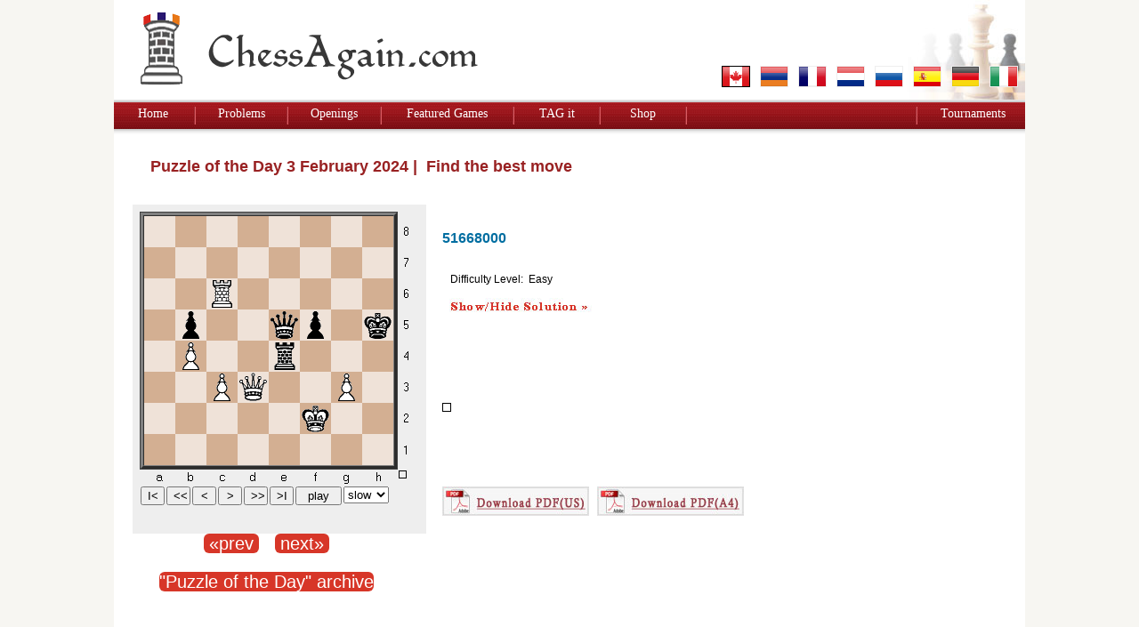

--- FILE ---
content_type: text/html; charset=UTF-8
request_url: https://www.chessagain.com/index.php?cnt=10&id=51668000
body_size: 9506
content:
<!DOCTYPE html PUBLIC "-//W3C//DTD XHTML 1.0 Transitional//EN" "https://www.w3.org/TR/xhtml1/DTD/xhtml1-transitional.dtd">
<html xmlns="https://www.w3.org/1999/xhtml">
<head>
<meta http-equiv="Content-Type" content="text/html; charset=utf-8" />
<meta name="robots" content="index,follow" />
<meta name="keywords" content="chess again" />
<meta name="description" content="Chess Again" />

<link href="dhtml/chess.css" rel="stylesheet" type="text/css" />
<script src="dhtml/thumbnailviewer.js" type="text/javascript"></script>
<title>Chess Again</title>
</head>

<body>

<div align="center">
<table width="1024" border="0" cellspacing="0" cellpadding="0">
  <tr>
    <td valign="top" bgcolor="#FFFFFF" height="112"><!--Header -->
     <table width="100%" border="0" cellspacing="0" cellpadding="0">
          <tr>
            <td style="vertical-align:middle; width:425px;" align="right">
       	    <a href="https://www.chessagain.com/">
            	<img src="img/logo_chessagain.png" width="403" height="112" alt="Chess Again Logo" title="Chess Again Logo" border="0" />
                </a>
            </td>
            <td width="314">&nbsp;</td>
            <td align="right" width="410" height="112" style="background-image:url(img/chess_head.jpg); background-repeat:no-repeat;vertical-align:bottom">
<a href="/index.php?cnt=10&id=51668000&amp;ln=1">
		<img src="img/flag/en.png" alt="English" title="English" border="0" style="border:#000 solid 1px;vertical-align:bottom"></a>
	<img src="img/no.gif" width="5" alt="">
<a href="/index.php?cnt=10&id=51668000&amp;ln=2">
		<img src="img/flag/am.png" alt="Armenian" title="Armenian" border="0" style="border:#eee solid 1px;vertical-align:bottom"></a>
	<img src="img/no.gif" width="5" alt="">
<a href="/index.php?cnt=10&id=51668000&amp;ln=3">
		<img src="img/flag/fr.png" alt="France" title="France" border="0" style="border:#eee solid 1px;vertical-align:bottom"></a>
	<img src="img/no.gif" width="5" alt="">
<a href="/index.php?cnt=10&id=51668000&amp;ln=4">
		<img src="img/flag/nl.png" alt="Netherlands" title="Netherlands" border="0" style="border:#eee solid 1px;vertical-align:bottom"></a>
	<img src="img/no.gif" width="5" alt="">
<a href="/index.php?cnt=10&id=51668000&amp;ln=5">
		<img src="img/flag/ru.png" alt="Russian" title="Russian" border="0" style="border:#eee solid 1px;vertical-align:bottom"></a>
	<img src="img/no.gif" width="5" alt="">
<a href="/index.php?cnt=10&id=51668000&amp;ln=6">
		<img src="img/flag/es.png" alt="Spanish" title="Spanish" border="0" style="border:#eee solid 1px;vertical-align:bottom"></a>
	<img src="img/no.gif" width="5" alt="">
<a href="/index.php?cnt=10&id=51668000&amp;ln=8">
		<img src="img/flag/de.png" alt="Germany" title="Germany" border="0" style="border:#eee solid 1px;vertical-align:bottom"></a>
	<img src="img/no.gif" width="5" alt="">
<a href="/index.php?cnt=10&id=51668000&amp;ln=7">
		<img src="img/flag/it.png" alt="Italian" title="Italian" border="0" style="border:#eee solid 1px;vertical-align:bottom"></a>
	<img src="img/no.gif" width="5" alt="">
&nbsp;&nbsp;&nbsp;&nbsp;&nbsp;&nbsp;

            <!--<img src="img/chess_head.jpg" width="210" height="112" alt="Chess" title="Chess" />--></td>
          </tr>
	</table>

    </td>
  </tr>
  <tr>
    <td class="bg_top"></td>
  </tr>
    <tr>
    <td class="bg_menu" align="left">
     <table width="100%" border="0" cellspacing="0" cellpadding="0">
      <tr>
    		<td align="center" valign="top" width="120"><a href="https://www.chessagain.com/" class="lang">Home</a></td>
    		<td align="center" valign="top" width="10"><img src="img/bg/separator.gif" alt="" height="20" /></td>
    		<td align="center" valign="top" width="120"><a href="https://www.chessagain.com/index.php?cnt=7" class="lang">Problems</a></td>
    		<td align="center" valign="top" width="10"><img src="img/bg/separator.gif" alt="" height="20" /></td>
    		<td align="center" valign="top" width="120"><a href="https://www.chessagain.com/index.php?cnt=2" class="lang">Openings</a></td>
    		<td align="center" valign="top" width="10"><img src="img/bg/separator.gif" alt="" height="20" /></td>
    		<td align="center" valign="top" width="190"><a href="https://www.chessagain.com/index.php?cnt=5" class="lang">Featured Games</a></td>
    		<td align="center" valign="top" width="10"><img src="img/bg/separator.gif" alt="" height="20" /></td>
    		<td align="center" valign="top" width="120"><a href="https://www.chessagain.com/index.php?cnt=3" class="lang">TAG it</a></td>
    		<td align="center" valign="top" width="10"><img src="img/bg/separator.gif" alt="" height="20" /></td>
    		<td align="center" valign="top" width="120"><a href="https://chessagain.com/shop/" class="lang" target="_blank">Shop</a></td>
    		<td align="center" valign="top" width="10"><img src="img/bg/separator.gif" alt="" height="20" /></td>
    		<td align="center" valign="top" width="380">&nbsp;</td>
    		<td align="center" valign="top" width="10"><img src="img/bg/separator.gif" alt="" height="20" /></td>
    		<td align="center" valign="top" width="140"><a href="https://www.chessagain.com/index.php?cnt=8"" class="lang">Tournaments</a></td>

  		</tr>
     </table>
    </td>
  </tr>
    <tr>
    <td class="bg_bot"></td>
  </tr>

  <tr>
    <td valign="top">
    <table width="1024" border="0" cellspacing="0" cellpadding="0" style="height:600px;">
  		<tr>
  <td width="20" bgcolor="#ffffff">&nbsp;</td>
      <td width="924" bgcolor="#FFFFFF" valign="top">

 <style type='text/css'>
a {color:#000000; text-decoration: none}
a:hover {color:#FFFFFF; background-color:#808080}
</style>

      <table width="100%" border="0" cellspacing="0" cellpadding="0">
      <tr valign="top">
      	<td colspan="2">&nbsp;<h1>
      	Puzzle of the Day 3 February 2024&nbsp;|&nbsp; Find the best move      	</h1></td>
		</tr>
       <tr>
             <td class="h20" valign="top" colspan="2">&nbsp;</td>
       </tr>

        <tr>
             <td valign="top" width="100%">
             <table border="0" width="100%" cellspacing="0" cellpadding="0">
             <tr><td valign="top">
<iframe name="g1" scrolling=no frameborder=0 width=330 height=370 src="chess/ltpgnboard0.html?SetImagePath=leipzig35|"></iframe>
</td><td>
<h2>51668000</h2><br />
&nbsp;&nbsp;&nbsp;Difficulty Level: &nbsp;Easy<div id="g1text" align="left" style="width:600px;">
</div><br />
<a href="javascript:hideshow(document.getElementById('adiv'))"><img src="img/show.jpg" alt="Show/Hide solution" title="Show/Hide solution" border="0"></a>
<br />
<script type="text/javascript">
function hideshow(which){
if (!document.getElementById)
return
if (which.style.display=="block")
which.style.display="none"
else
which.style.display="block"
}
</script>

<div id="adiv" style="width:600px; display: none;">1. Qd1+ Kg5 2. Qd2+ Rf4+ 3. gxf4+ Qxf4+ 4. Qxf4+ Kxf4 5. c4 bxc4 6. Rxc4+ Ke5 7. b5 f4 8. b6 Kd5 9. Rc1 Ke4 10. b7 f3 11. b8=Q</div>
<br />
<br /><br /><br /><br /><br /><br />
<div id="square_w"></div>
<br /><br /><br /><br /><br /><br />
<div>
<a href="chess/chess_one_game.php?id=51668000&amp;fm=0" target="blank"><img src="img/button-pdf_us.jpg" alt="Download PDF" title="Download PDF" border="0"></a>&nbsp;&nbsp;&nbsp;<a href="chess/chess_one_game.php?id=51668000&amp;fm=1" target="blank"><img src="img/button-pdf_a4.jpg" alt="Download PDF" title="Download PDF" border="0"></a>
</div>
</td></tr>

<tr><td style="text-indent:80px;"><a href="index.php?cnt=10&amp;id=39223000" class="myButton">&nbsp;&laquo;prev&nbsp;</a> &nbsp;&nbsp;&nbsp;&nbsp; <a href="index.php?cnt=10&amp;id=73558000" class="myButton">&nbsp;next&raquo;&nbsp;</a><!--<a href="index.php?cnt=11" class="myButton">&nbsp;&laquo;prev&nbsp;</a> &nbsp;&nbsp;&nbsp;&nbsp; -->
</td></tr>
<tr><td class="h20"></td></tr>
<tr><td style="text-indent:30px;"><a href="index.php?cnt=11" class="myButton">"Puzzle of the Day" archive</a></td></tr>


</table>

            <script language="JavaScript" src="chess/ltpgnviewer.js"></script>
<script language='JavaScript'>
function OpenGame(gg,tt)
{
	//alert(gg);
	if (window.frames[gg].IsComplete)
  { if (window.frames[gg].IsComplete())
    { window.frames[gg].Init('8/8/2R5/1p2qp1k/1P2r3/2PQ2P1/5K2/8 w - - 0 1');
      window.frames[gg].ApplyPgnMoveText(tt,"#CCCCCC",window.document,gg);
      document.getElementById(gg/*+"text"*/).innerHTML=window.frames[gg].GetHTMLMoveText(0,false,true);
      //alert(window.frames[gg]);
      return;
    }
  }
  setTimeout('OpenGame("'+gg+'","'+tt+'")',330);
}
function SetMove(mm,vv,gg){ if (window.frames[gg].SetMove) window.frames[gg].SetMove(mm,vv); }
OpenGame("g1","1. Qd1+ Kg5 2. Qd2+ Rf4+ 3. gxf4+ Qxf4+ 4. Qxf4+ Kxf4 5. c4 bxc4 6. Rxc4+ Ke5 7. b5 f4 8. b6 Kd5 9. Rc1 Ke4 10. b7 f3 11. b8=Q");

</script>

             </td>
       </tr>

       </table>

    </td>
	<td width="20" bgcolor="#ffffff">&nbsp;</td>
	</tr>
  <tr>
    <td style="height:30px; text-indent:40px;" class="text_sm" align="left" colspan="3">&nbsp;copyright &copy;  <a href="https://intelitrust.com" target="blank" class="footer">InteliTrust.com</a> 2014
    &nbsp;&nbsp;&nbsp; | &nbsp;&nbsp;&nbsp; <a href="index.php?cnt=1" class="footer">Contact Us</a>
    &nbsp;&nbsp;&nbsp; | &nbsp;&nbsp;&nbsp; see more <a href="http://edugnosis.com/lessons/" class="footer" target="_blank">lessons</a> at <a href="https://edugnosis.com/" class="footer" target="_blank">EduGnosis.com</a>
    </td>
  </tr>
</table>
</div>
</body>
</html>

--- FILE ---
content_type: text/html
request_url: https://www.chessagain.com/chess/ltpgnboard0.html?SetImagePath=leipzig35|
body_size: 5146
content:
<HTML>
<HEAD>
<META NAME="description" content="LT-PGN-VIEWER 3.4 is a free JavaScript PGN Viewer ">
<META NAME="author" content="Lutz Tautenhahn">
<META HTTP-EQUIV="Content-Type" CONTENT="text/html; charset=iso-8859-1">
<TITLE>LT-PGN-BOARD</TITLE>
<script language="JavaScript" src="ltpgnviewer.js"></script>
<style type='text/css'>
body {background-color:#EEEEEE;color:#000000}
a {color:#000000; text-decoration: none}
a:hover {color:#FFFFFF; background-color:#808080}
td {text-align:left; vertical-align:top; font-size:10pt; font-family:Verdana; }
img {position:relative}
</style>
</HEAD>
<BODY leftmargin=5 topmargin=5>
<table border=0 cellpadding=0 cellspacing=0><tr><td>
<FORM name=BoardForm>
<table border=0><tr><td>
<script language="JavaScript">
//SetImagePath("alpha30/");//use this function when your images are in another directory
EvalUrlString("SetImagePath");
EvalUrlString("SetBGColor");
if ((BGColor!="")&&(document.getElementsByTagName)) document.getElementsByTagName('BODY')[0].style.backgroundColor=BGColor;
ImageOffset=document.images.length;
var ImageStyle="";
if (ImagePath!="") SetBorder(0);
EvalUrlString("SetBorder");
if (Border)
{ if (document.layers) ImageStyle="border=1 ";
  else ImageStyle="style='border-width:"+Border+"px; border-style:solid; border-color:#404040' ";
}
document.writeln("<table border=0 cellpadding=1 cellspacing=0><tr><td bgcolor=#404040>");
document.write("<TABLE border=3 cellpadding=0 cellspacing=0><TR><TD>");
if (!document.layers) document.writeln("<div id='Board'>");
document.write("<TABLE border=0 cellpadding=0 cellspacing=0><TR>");

for (var ii=0; ii<64; ii++)
{ if ((9*ii-ii%8)%16==0) document.write("<TD background='"+ImagePath+"w.gif'>");
  else document.write("<TD background='"+ImagePath+"b.gif'>");
  document.write("<IMG SRC='"+ImagePath+"t.gif' "+ImageStyle+" id='"+ii+"' onMouseDown='BoardClick("+ii+")'></TD>");
  if (ii%8==7)
  { if (ii<63) document.write("</TR><TR>");
    else
    { document.writeln("</TR></TABLE>");
      if (!document.layers) document.writeln("</div><div id='Canvas' style='position:relative;z-index:100'></div>");
      document.writeln("</TD></TR></TABLE>");
    }
  }    
}
document.writeln("</td><th><img name='RightLabels' src='"+ImagePath+"1x1.gif' onMouseDown='RotateBoard(! isRotated)' title='rotate board' alt='rotate board'></th>");
document.writeln("<td style='vertical-align:middle'></td>");
document.writeln("</tr>");
document.writeln("<tr><th><img name='BottomLabels' src='"+ImagePath+"1x1.gif' onMouseDown='SetDragDrop(! isDragDrop)' title='piece animation on/off' alt='piece animation on/off'></th>");
document.writeln("<td colspan=2><img src='"+ImagePath+"1x1.gif' width=7 height=7 border=1 onMouseDown='SwitchLabels()' title='show/hide labels' alt='show/hide labels'></td></tr></table>");
</script>

<TABLE border=0 cellpadding=1 cellspacing=0><TR>
<TD><input type=button value="I&lt;" width=21 style="width:25" id="btnInit" onClick="javascript:Init('')"></TD>
<TD><input type=button value="&lt;&lt;" width=21 style="width:25" id="btnMB10" onClick="javascript:MoveBack(10)"></TD>
<TD><input type=button value="&lt;" width=21 style="width:25" id="btnMB1" onClick="javascript:MoveBack(1)"></TD>
<TD><input type=button value="&gt;" width=21 style="width:25" id="btnMF1" onClick="javascript:MoveForward(1)"></TD>
<TD><input type=button value="&gt;&gt;" width=21 style="width:25" id="btnMF10" onClick="javascript:MoveForward(10)"></TD>
<TD><input type=button value="&gt;I" width=21 style="width:25" id="btnMF1000" onClick="javascript:MoveForward(1000)"></TD>
<TD><input type=button value="play" width=46 style="width:47" id="btnPlay" name="AutoPlay" onClick="javascript:SwitchAutoPlay()"></TD>
<TD><select name="Delay" onChange="SetDelay(this.options[selectedIndex].value)" SIZE=1>
<option value=3000>slow
<option value=2000>med.
<option value=1000>fast
</select>
</TD></TR></TABLE><input type=hidden name="Position" value="" id="inpPos" size=14></td>
</tr></table>
</FORM>
<script language="JavaScript">
Init('');
AllowRecording(true);
EvalUrlString();
if (ImagePath)
{ if (document.getElementById) //adjust button size
  { var ii, nn=0, ss=0;
    for (ii=0; ii<ImagePath.length; ii++)
    { if (isNaN(ImagePath.charAt(ii))) nn=0;
      else { nn*=10; nn+=parseInt(ImagePath.charAt(ii)); ss=nn; }
    }
    if (ss>0)
    { ss+=2*Border;
      if (ss>27) ss-=8;
      else ss=19;   
      document.getElementById("btnInit").style.width=ss+"px";
      document.getElementById("btnMB10").style.width=ss+"px";
      document.getElementById("btnMB1").style.width=ss+"px";
      document.getElementById("btnMF1").style.width=ss+"px";
      document.getElementById("btnMF10").style.width=ss+"px";
      document.getElementById("btnMF1000").style.width=ss+"px";
      document.getElementById("btnPlay").style.width=eval(2*ss-2)+"px";
      document.getElementById("inpPos").style.width=eval(4*ss)+"px";
    }
  }
}
setTimeout("RefreshBoard(true)",1000);

if (window.event) document.captureEvents(Event.KEYDOWN);
document.onkeydown = KeyDown;
function KeyDown(e)
{ var kk=0;
  if (e) kk=e.which;
  else if (window.event) kk=event.keyCode;  
  if ((kk==37)||(kk==52)||(kk==65460)) MoveBack(1);
  if ((kk==39)||(kk==54)||(kk==65462)) MoveForward(1);
}
</script>
</td></tr></table>
</BODY>
</HTML>

--- FILE ---
content_type: text/css
request_url: https://www.chessagain.com/dhtml/chess.css
body_size: 12111
content:
@charset "utf-8";
/* CSS Document */

body {
        margin-left : 0px;
        margin-top : 0px;
        margin-right : 0;
        margin-bottom : 0;
        padding-left : 0;
        padding-right : 0;
        padding-top : 0;
        padding-bottom : 0;
        background-color : #f7f6f2;
        color : #000000;
        font-family: Arial;
        font-size:12px;
}
.bg_menu {
        background-image : url(../img/bg/bg_menu.gif);
        background-repeat:repeat-x;
        height:30px;
}
.bg_top {
        background-image : url(../img/bg/bg_top.gif);
        background-repeat:repeat-x;
        height:3px;
}
.bg_bot {
        background-image : url(../img/bg/bg_bot.gif);
        background-repeat:repeat-x;
        height:6px;
}
.bg_sep {
        background-image : url(../img/separator.gif);
        background-repeat:repeat-y;
        width:12px;
        height:100%;
}
.bg_sepleft {
        background-image : url(../img/separator_left.gif);
        background-repeat:repeat-y;
        width:12px;
        height:100%;
}
.sep_line {
        background-image : url(../img/sep1.gif);
        background-repeat:repeat-x;
        height:1px;
}
h1{
        color : #992223;
        font-size : 18px;
        font-weight : bold;
        text-indent:20px;
}
h2{
        color : #016ea1;
        font-size : 16px;
        font-weight : bold;
        height:20px;
}
h3{
        color : #666666;
        font-family : Arial;
        font-size : 11px;
        height:12px;
}
a{
		text-decoration : underline;
        color : #666666;
        font-family : Arial;
        font-size : 13px;
}
a:hover {
		color : #000000;
        text-decoration : underline;
        font-family : Arial;
        font-size : 13px;
}
a.lang{
        text-decoration : none;
        color : #FFFFFF;
        font-family : Verdana;
        font-size : 14px;
}
a.lang:hover {
        color : #DDDDDD;
        text-decoration : none;
        font-family : Verdana;
        font-size : 14px;
        font-weight : normal;
}
a.titl{
        text-decoration : none;
        color : #992223;
        font-size : 18px;
        font-weight : bold;
}
a.titl:hover {
        text-decoration : none;
        color : #992223;
        font-size : 18px;
        font-weight : bold;
}
a.tit2{
        text-decoration : underline;
        color : #016ea1;
        font-size : 14px;
        font-weight : bold;
}
a.tit2:hover {
        text-decoration : none;
        color : #992223;
        font-size : 14px;
        font-weight : bold;
}
 .h5  { height : 5px; }
 .h10  { height : 10px; }
 .h20  { height : 20px; }

 .h40  { height : 40px; }
 .h350  { height : 350px; }

a.footer{
        text-decoration : none;
        color : #676464;
        font-family : Verdana;
        font-size : 11px;
}
a.footer:hover {
                color : #3c332b;
        text-decoration : underline;
        font-family : Verdana;
        font-size : 11px;
        font-weight : normal;
}
a.pager{
		text-decoration : underline;
        color : #525662;
        font-family : Verdana;
        font-size : 11px;
}
a.pager:hover {
		color : #3c332b;
        text-decoration : underline;
        font-family : Verdana;
        font-size : 11px;
}
.title {
        color : #992223;
        font-size : 18px;
        font-weight : bold;
}
.text_sm{
        height: 17px;
        color : #676464;
        font-family : Verdana;
        font-size : 11px;
}
.blue_menu {
        color : #016ea1;
        border:solid #0ca1e5 1px;
        font-size : 14px;
        width:195px;
}
.text_blue {
        color : #016ea1;
        font-size : 14px;
}
.text_blue_sm {
        color : #016ea1;
        font-size : 12px;
}
.text_b {
        background-color : #ffffff;
        font-size : 12px;
}
.text_gray {
        color : #666666;
        font-size : 14px;
        font-weight : bold;
}
.content {
        color : #000000;
        font-size : 14px;
}
.text_red {
        color : #990000;
        font-size : 14px;
        font-weight : bold;
}
.small_at {
        color : #7c6e64;
        background-color : #ffffff;
        border-style: solid;
        border-color : #BEC3CA;
        border-bottom-width: 1px;
        border-top-width: 1px;
        border-left-width: 1px;
        border-right-width: 1px;
        font-family : Arial;
        font-size : 8pt;
}

 .modal-overlay {
	position: fixed;
	top: 0;
	right: 0;
	bottom: 0;
	left: 0;
	height: 100%;
	width: 100%;
	margin: 0;
	padding: 0;
	background: #131313;
	opacity: .85;
	filter: alpha(opacity=85);
	z-index: 101;
}
.modal-window {
	position: fixed;
	top: 50%;
	left: 50%;
	margin: 0;
	padding: 0;
	z-index: 102;
	background: #fff;
	border: solid 8px #000;
	-moz-border-radius: 8px;
	-webkit-border-radius: 8px;
}
.close-window {
	position: absolute;
	width: 47px;
	height: 47px;
	right: -23px;
	top: -23px;
	background: transparent url(../img/btn/close-button.png) no-repeat scroll right top;
	text-indent: -99999px;
	overflow: hidden;
	cursor: pointer;
}
.button {
   border-top: 1px solid #96d1f8;
   background: #d73628;
   background: -webkit-gradient(linear, left top, left bottom, from(#3e779d), to(#65a9d7));
   background: -webkit-linear-gradient(top, #3e779d, #65a9d7);
   background: -moz-linear-gradient(top, #3e779d, #65a9d7);
   background: -ms-linear-gradient(top, #3e779d, #65a9d7);
   background: -o-linear-gradient(top, #3e779d, #65a9d7);
   padding: 18px 36px;
   -webkit-border-radius: 5px;
   -moz-border-radius: 5px;
   border-radius: 5px;
   -webkit-box-shadow: rgba(0,0,0,1) 0 1px 0;
   -moz-box-shadow: rgba(0,0,0,1) 0 1px 0;
   box-shadow: rgba(0,0,0,1) 0 1px 0;
   text-shadow: rgba(0,0,0,.4) 0 1px 0;
   color: white;
   font-size: 21px;
   font-family: Georgia, serif;
   text-decoration: none;
   vertical-align: middle;
   }
.button:hover {
   border-top-color: #28597a;
   background: #28597a;
   color: #ccc;
   font-size: 21px;
   font-family: Georgia, serif;
   text-decoration: none;
   vertical-align: middle;
   }
.but {
        cursor : pointer;
        padding : 1px;
        border : solid #9ba09c 1px;
        background-color : #d73628;
        color : #ffffff;
        font : normal 8pt  Arial;
        width:120px;
}

.myButton {
	 background-color: #d73628;
    -moz-border-radius: 5px;
    -webkit-border-radius: 5px;
    border-radius:6px;
    color: #fff;
    font-family: 'Arial';
    font-size: 20px;
    text-decoration: none;
    cursor: pointer;
    border:none;

}

.myButton:hover {
	 background-color: #ccc;
    -moz-border-radius: 5px;
    -webkit-border-radius: 5px;
    border-radius:6px;
    color: #fff;
    font-family: 'Arial';
    font-size: 20px;
    text-decoration: none;
    cursor: pointer;
    border:none;
}
.myButtonGray {
	 background-color: #ccc;
    -moz-border-radius: 5px;
    -webkit-border-radius: 5px;
    border-radius:6px;
    color: #fff;
    font-family: 'Arial';
    font-size: 20px;
    text-decoration: none;
    cursor: pointer;
    border:none;
}

#submit {
    background-color: #d73628;
    -moz-border-radius: 5px;
    -webkit-border-radius: 5px;
    border-radius:6px;
    color: #fff;
    font-family: 'Arial';
    font-size: 20px;
    text-decoration: none;
    cursor: pointer;
    border:none;
}



#submit:hover {
    border: none;
    background:#ccc;
    box-shadow: 0px 0px 1px #777;
}
/*861318*/

.Standard {
padding:30px;
color:#1C0100;
border:thin solid #eeeeee;
border-style:solid;
border-width:1px 1px 1px 1px;
}
table.Standard {
min-width:300px;
background-color:#fed7d9;
border:1px solid #000000;
font-family:arial,verdana,sans-serif;
font-size:12px;
border-collapse: collapse;
}
table.Standard td{
padding:3px;
color:#1C0100;
border:thin solid #000000;
border-style:inset;
border-collapse:collapse;
border-spacing:24px;
border-style:solid;
border-width:1px 1px 1px 1px;
}
tr.Odd {
	/*background: #2AFFFF;*/
	background: #eeeeee;
}
tr.edd {
	/*background: #2AFFFF;*/
	background: #ffffff;
}
tr.ndd {
	/*background: #2AFFFF;*/
	background: #ecd7d8;
}
 
  .textbox { 
    background: white; 
    border: 1px solid #DDD; 
    border-radius: 5px; 
    box-shadow: 0 0 5px #DDD inset; 
    color: #999; 
    outline: none; 
    height:25px; 
    width: 145px; 
   } 
  .textbox1 { 
    background: white; 
    border: 1px solid #DDD; 
    border-radius: 5px; 
    box-shadow: 0 0 5px #DDD inset; 
    color: #999; 
    outline: none; 
    height:25px; 
    width: 300px; 
   }
#square_w { width: 8px; height: 8px; background: white; border: 1px solid #000; }
#square_b { width: 8px; height: 8px; background: black; border: 1px solid #000; }

#thumbBox{ /*Outermost DIV for thumbnail viewer*/
position: absolute;
left: 0;
top: 0;
width: auto;
padding: 10px;
padding-bottom: 0;
background: #dfcdb5;
visibility: hidden;
z-index: 10;
cursor: pointer;
}

#thumbBox .footerbar{ /*Footer DIV of thumbbox that contains "close" link */
font: bold 16px Tahoma;
letter-spacing: 5px;
line-height: 1.1em;
color: white;
padding: 5px 0;
text-align: right;
}


#thumbBox #thumbImage{ /*DIV within thumbbox that holds the enlarged image */
background-color: white;
}

#thumbLoading{ /*DIV for showing "loading" status while thumbbox is being generated*/
position: absolute;
visibility: hidden;
border: 1px solid black;
background-color: #EFEFEF;
padding: 5px;
z-index: 5;
}
.img_brd {
        background-color : #ffffff;
        border-style: solid;
        border-color : #9b151b;
        border-bottom-width: 1px;
        border-top-width: 1px;
        border-left-width: 1px;
        border-right-width: 1px;
		padding: 3px;
}
.text_red_list {
        color : #990000;
        font-size : 12px;
        font-weight : bold;
}
.prizes {
padding:30px;
color:#1C0100;
border:thin solid #eeeeee;
border-style:solid;
border-width:1px 1px 1px 1px;
}
table.prizes {
min-width:300px;
background-color:#FFFFFF;
border:1px solid #000000;
font-family:arial,verdana,sans-serif;
font-size:12px;
border-collapse: collapse;
}
table.prizes td{
padding:3px;
color:#1C0100;
border:thin solid #000000;
border-style:inset;
border-collapse:collapse;
border-spacing:24px;
border-style:solid;
border-width:1px 1px 1px 1px;
}
.poll-block {
  width: 70%;
  margin: 0 auto;
  padding: 4px 10px;
  border: 1px solid #ccc;
  box-sizing: border-box;
  border-radius: 5px;
  -moz-border-radius: 5px;
  -webkit-border-radius: 5px;
  -o-border-radius: 5px;
  -ms-border-radius: 5px;
  min-height: 180px;
}
.button4 {
 	border : solid 1px #e6e6e6;
	border-radius : 3px;
	moz-border-radius : 3px;
	-webkit-box-shadow : 0px 0px 2px rgba(0,0,0,1.0);
	-moz-box-shadow : 0px 0px 2px rgba(0,0,0,1.0);
	box-shadow : 0px 0px 2px rgba(0,0,0,1.0);
	font-size : 13px;
	color : #696869;
	padding : 1px 17px;
	background : #ffffff;
	background : -webkit-gradient(linear, left top, left bottom, color-stop(0%,#ffffff), color-stop(49%,#f1f1f1), color-stop(51%,#e1e1e1), color-stop(100%,#f6f6f6));
	background : -moz-linear-gradient(top, #ffffff 0%, #f1f1f1 49%, #e1e1e1 51%, #f6f6f6 100%);
	background : -webkit-linear-gradient(top, #ffffff 0%, #f1f1f1 49%, #e1e1e1 51%, #f6f6f6 100%);
	background : -o-linear-gradient(top, #ffffff 0%, #f1f1f1 49%, #e1e1e1 51%, #f6f6f6 100%);
	background : -ms-linear-gradient(top, #ffffff 0%, #f1f1f1 49%, #e1e1e1 51%, #f6f6f6 100%);
	background : linear-gradient(top, #ffffff 0%, #f1f1f1 49%, #e1e1e1 51%, #f6f6f6 100%);
	filter : progid:DXImageTransform.Microsoft.gradient( startColorstr='#ffffff', endColorstr='#f6f6f6',GradientType=0 );


}
.container {
  width: 70%;
  margin: 20px;
  background: #fff;
  padding: 20px;
  overflow: hidden;
  float: left;
}

.horizontal .progress-bar {
  float: left;
  height: 45px;
  width: 100%;
  padding: 12px 0;
}

.horizontal .progress-track {
  position: relative;
  width: 100%;
  height: 20px;
  background: #ebebeb;
}

.horizontal .progress-fill {
  position: relative;
  background: #016ea1;
  height: 20px;
  width: 50%;
  color: #fff;
  text-align: center;
  font-family: "Lato","Verdana",sans-serif;
  font-size: 12px;
  line-height: 20px;
}

.rounded .progress-track,
.rounded .progress-fill {
  border-radius: 3px;
  box-shadow: inset 0 0 5px rgba(0,0,0,.2);
}
.content-stats {
    color: #a7a6a2;
    font-size: 0.8rem;
    margin-bottom: -5px;
}
.pull-left {
    float: left !important;
}
.pull-right {
    float: right !important;
}
.survey-footer {
    border-top: 1px solid #e8e7e6;
    padding-top: 15px;
    margin-top: 30px;
}

--- FILE ---
content_type: text/javascript
request_url: https://www.chessagain.com/chess/ltpgnviewer.js
body_size: 132370
content:
// LT-PGN-VIEWER 3.494 (c) Lutz Tautenhahn (2001-2013)
var ScriptPath="http://www.lutanho.net/pgn/";
var i, j, s, StartMove, MoveCount, MoveType, CanPass, EnPass, MaxMove=500, isInit=false, isCalculating=false;
var CurVar=0, activeAnchor=-1, startAnchor=-1, activeAnchorBG="#CCCCCC", TargetDocument, isSetupBoard=false, BoardSetupMode='copy';
var dragX, dragY, dragObj, dragBorder, dragImgBorder, isDragDrop=false, isAnimating=false, isExecCommand=true, BoardPic, ParseType=1, AnnotationFile="";
OldCommands=new Array();
NewCommands=new Array();
dragImg=new Array(2);
dragPiece=new Array(8);
dragPiece[0]=-1;
dragPiece[4]=-1;

ShortPgnMoveText=new Array(3);
for (i=0; i<3; i++) ShortPgnMoveText[i] = new Array();
ShortPgnMoveText[0][CurVar]="";

PieceType = new Array(2); for (i=0; i<2; i++) PieceType[i] = new Array(16);
PiecePosX = new Array(2); for (i=0; i<2; i++) PiecePosX[i] = new Array(16);
PiecePosY = new Array(2); for (i=0; i<2; i++) PiecePosY[i] = new Array(16);
PieceMoves = new Array(2); for (i=0; i<2; i++) PieceMoves[i] = new Array(16);

var isRotated=false, isRecording=false, isNullMove=true, RecordCount=0, RecordedMoves="", SkipRefresh=0;
var AutoPlayInterval, isAutoPlay=false, Delay=1000, BoardClicked=-1, isCapturedPieces=false, CandidateStyle="";
var PieceName = "KQRBNP", ShowPieceName = "KQRBNP";
PieceCode = new Array(6); for (i=0; i<6; i++) PieceCode[i]=PieceName.charCodeAt(i);
var StandardFen = "rnbqkbnr/pppppppp/8/8/8/8/PPPPPPPP/RNBQKBNR w KQkq - 0 1";
var FenString = StandardFen;
ColorName = new Array("w","b","t"); //white, black, transparent
Castling = new Array(2); for (i=0; i<2; i++) Castling[i] = new Array(2);
Board = new Array(8); for (i=0; i<8; i++) Board[i] = new Array(8);

HalfMove = new Array(MaxMove+1);
HistMove = new Array(MaxMove);
HistCommand = new Array(MaxMove+1);
HistPiece = new Array(2);
for (i=0; i<2; i++) HistPiece[i] = new Array(MaxMove);
HistType = new Array(2);
for (i=0; i<2; i++) HistType[i] = new Array(MaxMove);
HistPosX = new Array(2);
for (i=0; i<2; i++) HistPosX[i] = new Array(MaxMove);
HistPosY = new Array(2);
for (i=0; i<2; i++) HistPosY[i] = new Array(MaxMove);
MoveArray = new Array();

PiecePic = new Array(2);
for (i=0; i<2; i++) PiecePic[i] = new Array(6);
LabelPic = new Array(5);
Annotation = new Array();
DocImg=new Array();

var ImagePathOld="-", ImagePath="", ImageOffset=0, IsLabelVisible=true, Border=1, BorderColor="#404040", ScoreSheet=0, BGColor="";

function SetImagePath(pp)
{ ImagePath=pp;
}

function SetBorder(nn)
{ Border=parseInt(nn);
}

function SetBorderColor(cc)
{ if (cc.length==6) BorderColor="#"+cc;
  else BorderColor=cc;
}

function SetScoreSheet(nn)
{ ScoreSheet=parseInt(nn);
}

function SetBGColor(cc)
{ if (cc.charAt(0)=="#") BGColor=cc;
  else BGColor="#"+cc;
}

function SetImg(ii,oo)
{ if (DocImg[ii]==oo.src) return;
  DocImg[ii]=oo.src;
  //if (ii<64)
  if (isNaN(ii)) document.images[ii].src=oo.src;
  else document.images[ii+ImageOffset].src=oo.src;
  //else document.images[ii].src=oo.src;
}

function ShowLabels(bb)
{ IsLabelVisible=bb;
  RefreshBoard();
}

function SwitchLabels()
{ IsLabelVisible=!IsLabelVisible;
  RefreshBoard();
}

function GetValue(oo)
{ var vv="";
  eval("vv="+oo);
  return(vv);
}

function InitImages()
{ if (ImagePathOld==ImagePath) return;
  var ii, jj;
  BoardPic = new Image(); 
  BoardPic.src = ImagePath+"t.gif";
  for (ii=0; ii<2; ii++)
  { PiecePic[ii][0] = new Image(); PiecePic[ii][0].src = ImagePath+ColorName[ii]+"k.gif";
    PiecePic[ii][1] = new Image(); PiecePic[ii][1].src = ImagePath+ColorName[ii]+"q.gif";
    PiecePic[ii][2] = new Image(); PiecePic[ii][2].src = ImagePath+ColorName[ii]+"r.gif";
    PiecePic[ii][3] = new Image(); PiecePic[ii][3].src = ImagePath+ColorName[ii]+"b.gif";
    PiecePic[ii][4] = new Image(); PiecePic[ii][4].src = ImagePath+ColorName[ii]+"n.gif";
    PiecePic[ii][5] = new Image(); PiecePic[ii][5].src = ImagePath+ColorName[ii]+"p.gif";
  }
  LabelPic[0] = new Image(); LabelPic[0].src = ImagePath+"8_1.gif";
  LabelPic[1] = new Image(); LabelPic[1].src = ImagePath+"a_h.gif";
  LabelPic[2] = new Image(); LabelPic[2].src = ImagePath+"1_8.gif";
  LabelPic[3] = new Image(); LabelPic[3].src = ImagePath+"h_a.gif";
  LabelPic[4] = new Image(); LabelPic[4].src = ImagePath+"1x1.gif";
  ImagePathOld=ImagePath;
//ImageOffset=0;
  for (ii=0; ii<document.images.length; ii++)
  { if (document.images[ii]==document.images["RightLabels"])
    { if (ii>64) ImageOffset=ii-64;
    }
  }
  DocImg.length=0;
}

function sign(nn)
{ if (nn>0) return(1);
  if (nn<0) return(-1);
  return(0);
}

function OpenUrl(ss)
{ if (ss!="")
    parent.frames[1].location.href = ss;
  else
  { if (document.BoardForm.Url.value!="")  
    { var nn=document.BoardForm.OpenParsePgn.selectedIndex;
      if (((nn)||(document.BoardForm.Url.value.indexOf(".htm")>0))&&(!document.layers)) 
      { parent.frames[1].location.href = document.BoardForm.Url.value;
        if (nn) setTimeout("ParsePgn("+nn+")",400);
      }
      else parent.frames[1].location.href = "pgnframe.html?"+document.BoardForm.Url.value;
    }
    else parent.frames[1].location.href = "pgnframe.html";
  }
}

function Init(rr)
{ var cc, ii, jj, kk, ll, nn, mm;
  isInit=true;
  if (isAutoPlay) SetAutoPlay(false);
  if (rr!='')
  { FenString=rr;
    while (FenString.indexOf("|")>0) FenString=FenString.replace("|","/");
  }
  if (FenString=='standard')
    FenString=StandardFen;
  if ((document.BoardForm)&&(document.BoardForm.FEN))
      document.BoardForm.FEN.value=FenString;
  if (FenString == StandardFen)
  { for (ii=0; ii<2; ii++)
    { PieceType[ii][0]=0;
      PiecePosX[ii][0]=4;
      PieceType[ii][1]=1;
      PiecePosX[ii][1]=3;
      PieceType[ii][2]=2;
      PiecePosX[ii][2]=0;
      PieceType[ii][3]=2;
      PiecePosX[ii][3]=7;
      PieceType[ii][4]=3;
      PiecePosX[ii][4]=2;
      PieceType[ii][5]=3;
      PiecePosX[ii][5]=5;
      PieceType[ii][6]=4;
      PiecePosX[ii][6]=1;
      PieceType[ii][7]=4;
      PiecePosX[ii][7]=6;
      for (jj=0; jj<8; jj++)
      { PieceType[ii][jj+8]=5;
        PiecePosX[ii][jj+8]=jj;
      }
      for (jj=0; jj<16; jj++)
      { PieceMoves[ii][jj]=0;
        PiecePosY[ii][jj]=(1-ii)*Math.floor(jj/8)+ii*(7-Math.floor(jj/8));
      }
    }
    for (ii=0; ii<8; ii++)
    { for (jj=0; jj<8; jj++) Board[ii][jj]=0;
    }
    for (ii=0; ii<2; ii++)
    { for (jj=0; jj<16; jj++)
        Board[PiecePosX[ii][jj]][PiecePosY[ii][jj]]=(PieceType[ii][jj]+1)*(1-2*ii);
    }
    for (ii=0; ii<2; ii++)
    { for (jj=0; jj<2; jj++)
        Castling[ii][jj]=1;
    }
    EnPass=-1;
    HalfMove[0]=0;
    if (document.BoardForm)
    { RefreshBoard();
      if (document.BoardForm.Position)
        document.BoardForm.Position.value="";
      NewCommands.length=0;
      ExecCommands();
    }
    StartMove=0;
    MoveCount=StartMove;
    MoveType=StartMove%2;
    SetBoardClicked(-1);
    RecordCount=0;
    CurVar=0;
    MoveArray.length=0;
    if (TargetDocument) HighlightMove("m"+MoveCount+"v"+CurVar);
    UpdateAnnotation(true);
  }
  else
  { for (ii=0; ii<2; ii++)
    { for (jj=0; jj<16; jj++)
      { PieceType[ii][jj]=-1;
        PiecePosX[ii][jj]=0;
        PiecePosY[ii][jj]=0;
        PieceMoves[ii][jj]=0;
      }
    }
    ii=0; jj=7; ll=0; nn=1; mm=1; cc=FenString.charAt(ll++);
    while (cc!=" ")
    { if (cc=="/")
      { if (ii!=8)
        { alert("Invalid FEN [1]: char "+ll+" in "+FenString);
          Init('standard');
          return;
        }
        ii=0;
        jj--;
      }
      if (ii==8) 
      { alert("Invalid FEN [2]: char "+ll+" in "+FenString);
        Init('standard');
        return;
      }
      if (! isNaN(cc))
      { ii+=parseInt(cc);
        if ((ii<0)||(ii>8))
        { alert("Invalid FEN [3]: char "+ll+" in "+FenString);
          Init('standard');
          return;
        }
      }
      if (cc.charCodeAt(0)==PieceName.toUpperCase().charCodeAt(0))
      { if (PieceType[0][0]!=-1)
        { alert("Invalid FEN [4]: char "+ll+" in "+FenString);
          Init('standard');
          return;
        }     
        PieceType[0][0]=0;
        PiecePosX[0][0]=ii;
        PiecePosY[0][0]=jj;
        ii++;
      }
      if (cc.charCodeAt(0)==PieceName.toLowerCase().charCodeAt(0))
      { if (PieceType[1][0]!=-1)
        { alert("Invalid FEN [5]: char "+ll+" in "+FenString);
          Init('standard');
          return;
        }  
        PieceType[1][0]=0;
        PiecePosX[1][0]=ii;
        PiecePosY[1][0]=jj;
        ii++;
      }
      for (kk=1; kk<6; kk++)
      { if (cc.charCodeAt(0)==PieceName.toUpperCase().charCodeAt(kk))
        { if (nn==16)
          { alert("Invalid FEN [6]: char "+ll+" in "+FenString);
            Init('standard');
            return;
          }          
          PieceType[0][nn]=kk;
          PiecePosX[0][nn]=ii;
          PiecePosY[0][nn]=jj;
          nn++;
          ii++;
        }
        if (cc.charCodeAt(0)==PieceName.toLowerCase().charCodeAt(kk))
        { if (mm==16)
          { alert("Invalid FEN [7]: char "+ll+" in "+FenString);
            Init('standard');
            return;
          }  
          PieceType[1][mm]=kk;
          PiecePosX[1][mm]=ii;
          PiecePosY[1][mm]=jj;
          mm++;
          ii++;
        }
      }
      if (ll<FenString.length)
        cc=FenString.charAt(ll++);
      else cc=" ";
    }
    if ((ii!=8)||(jj!=0))
    { alert("Invalid FEN [8]: char "+ll+" in "+FenString);
      Init('standard');
      return;
    }
    if ((PieceType[0][0]==-1)||(PieceType[1][0]==-1))
    { alert("Invalid FEN [9]: char "+ll+" missing king");
      Init('standard');
      return;
    }
    if (ll==FenString.length)
    { FenString+=" w ";
      FenString+=PieceName.toUpperCase().charAt(0);
      FenString+=PieceName.toUpperCase().charAt(1);
      FenString+=PieceName.toLowerCase().charAt(0);
      FenString+=PieceName.toLowerCase().charAt(1);      
      FenString+=" - 0 1";
      ll++;
    }
//    { alert("Invalid FEN [10]: char "+ll+" missing active color");
//      Init('standard');
//      return;
//    }
    cc=FenString.charAt(ll++);
    if ((cc=="w")||(cc=="b"))
    { if (cc=="w") StartMove=0;
      else StartMove=1;
    }
    else
    { alert("Invalid FEN [11]: char "+ll+" invalid active color");
      Init('standard');
      return;
    }
    ll++;
    if (ll>=FenString.length)
    { alert("Invalid FEN [12]: char "+ll+" missing castling availability");
      Init('standard');
      return;
    }
    Castling[0][0]=0; Castling[0][1]=0; Castling[1][0]=0; Castling[1][1]=0;
    cc=FenString.charAt(ll++);
    while (cc!=" ")
    { cc=cc.charCodeAt(0);
      if (cc==PieceName.toUpperCase().charCodeAt(0))
        Castling[0][0]=1; 
      if (cc==PieceName.toUpperCase().charCodeAt(1))
        Castling[0][1]=1; 
      if (cc==PieceName.toLowerCase().charCodeAt(0))
        Castling[1][0]=1; 
      if (cc==PieceName.toLowerCase().charCodeAt(1))
        Castling[1][1]=1;
      if ((cc>=65)&&(cc<=72)) //A...H  for Chess960
      { if (cc>PiecePosX[0][0]+65) Castling[0][0]=1;
        if (cc<PiecePosX[0][0]+65) Castling[0][1]=1;
      }
      if ((cc>=97)&&(cc<=104)) //a...h  for Chess960
      { if (cc>PiecePosX[1][0]+97) Castling[1][0]=1;
        if (cc<PiecePosX[1][0]+97) Castling[1][1]=1;
      }
      if (ll<FenString.length)
        cc=FenString.charAt(ll++);
      else cc=" ";
    }
    if (ll==FenString.length)
    { alert("Invalid FEN [13]: char "+ll+" missing en passant target square");
      Init('standard');
      return;
    }
    EnPass=-1;
    cc=FenString.charAt(ll++);
    while (cc!=" ")
    { if ((cc.charCodeAt(0)-97>=0)&&(cc.charCodeAt(0)-97<=7))
        EnPass=cc.charCodeAt(0)-97; 
      if (ll<FenString.length)
        cc=FenString.charAt(ll++);
      else cc=" ";
    }
    if (ll==FenString.length)
    { alert("Invalid FEN [14]: char "+ll+" missing halfmove clock");
      Init('standard');
      return;
    }
    HalfMove[0]=0;
    cc=FenString.charAt(ll++);
    while (cc!=" ")
    { if (isNaN(cc))
      { alert("Invalid FEN [15]: char "+ll+" invalid halfmove clock");
        Init('standard');
        return;
      }
      HalfMove[0]=HalfMove[0]*10+parseInt(cc);
      if (ll<FenString.length)
        cc=FenString.charAt(ll++);
      else cc=" ";
    }
    if (ll==FenString.length)
    { alert("Invalid FEN [16]: char "+ll+" missing fullmove number");
      Init('standard');
      return;
    }
    cc=FenString.substring(ll++);
    if (isNaN(cc))
    { alert("Invalid FEN [17]: char "+ll+" invalid fullmove number");
      Init('standard');
      return;
    }
    if (cc<=0)
    { alert("Invalid FEN [18]: char "+ll+" invalid fullmove number");
      Init('standard');
      return;
    }
    StartMove+=2*(parseInt(cc)-1);
    for (ii=0; ii<8; ii++)
    { for (jj=0; jj<8; jj++) Board[ii][jj]=0;
    }
    for (ii=0; ii<2; ii++)
    { for (jj=0; jj<16; jj++)
      { if (PieceType[ii][jj]!=-1) 
          Board[PiecePosX[ii][jj]][PiecePosY[ii][jj]]=(PieceType[ii][jj]+1)*(1-2*ii);
      }
    }
    if (document.BoardForm)
    { RefreshBoard();
      if (document.BoardForm.Position)
      { if (StartMove%2==0) document.BoardForm.Position.value="white to move";
        else document.BoardForm.Position.value="black to move";
      }
      NewCommands.length=0;
      ExecCommands();
    }
    MoveCount=StartMove;
    MoveType=StartMove%2;
    SetBoardClicked(-1);
    RecordCount=0;
    CurVar=0;
    MoveArray.length=0;
    if (TargetDocument) HighlightMove("m"+MoveCount+"v"+CurVar);
    UpdateAnnotation(true);
  }
}

function MoveBack(nn)
{ var ii, jj, cc;
  if (BoardClicked>=0) SetBoardClicked(-1);
  for (jj=0; (jj<nn)&&(MoveCount>StartMove); jj++)
  { if (RecordCount>0) RecordCount--;
    MoveCount--;
    MoveType=1-MoveType;
    cc=MoveCount-StartMove;
    ii=HistPiece[1][cc];
    if ((0<=ii)&&(ii<16)) //we must do this here because of Chess960 castling
    { Board[PiecePosX[MoveType][ii]][PiecePosY[MoveType][ii]]=0; 
      Board[HistPosX[1][cc]][HistPosY[1][cc]]=(HistType[1][cc]+1)*(1-2*MoveType);
    }
    ii=HistPiece[0][cc]; 
    Board[PiecePosX[MoveType][ii]][PiecePosY[MoveType][ii]]=0;
    Board[HistPosX[0][cc]][HistPosY[0][cc]]=(HistType[0][cc]+1)*(1-2*MoveType);
    PieceType[MoveType][ii]=HistType[0][cc];
    PiecePosX[MoveType][ii]=HistPosX[0][cc];
    PiecePosY[MoveType][ii]=HistPosY[0][cc];
    PieceMoves[MoveType][ii]--;
    ii=HistPiece[1][cc];
    if ((0<=ii)&&(ii<16))
    { PieceType[MoveType][ii]=HistType[1][cc];
      PiecePosX[MoveType][ii]=HistPosX[1][cc];
      PiecePosY[MoveType][ii]=HistPosY[1][cc];
      PieceMoves[MoveType][ii]--;
    }
    ii-=16;
    if (0<=ii)
    { Board[HistPosX[1][cc]][HistPosY[1][cc]]=(HistType[1][cc]+1)*(2*MoveType-1);
      PieceType[1-MoveType][ii]=HistType[1][cc];
      PiecePosX[1-MoveType][ii]=HistPosX[1][cc];
      PiecePosY[1-MoveType][ii]=HistPosY[1][cc];
      PieceMoves[1-MoveType][ii]--;
    }
    if (CurVar!=0)
    { if (MoveCount==ShortPgnMoveText[2][CurVar])
      { CurVar=ShortPgnMoveText[1][CurVar];
        if ((!isCalculating)&&(document.BoardForm)&&(document.BoardForm.PgnMoveText))
          document.BoardForm.PgnMoveText.value=ShortPgnMoveText[0][CurVar];
      }  
    }    
  }
  if (HistCommand[MoveCount-StartMove]) NewCommands=HistCommand[MoveCount-StartMove].split("|");
  if (isCalculating) return;
  if ((OldCommands.length>0)||(NewCommands.length>0)) ExecCommands();
  if (document.BoardForm)
  { RefreshBoard();
    if (document.BoardForm.Position)
    { if (MoveCount>StartMove)
        document.BoardForm.Position.value=TransformSAN(HistMove[MoveCount-StartMove-1]);
      else
        document.BoardForm.Position.value="";
    }    
  }
  if (TargetDocument) HighlightMove("m"+MoveCount+"v"+CurVar);
  UpdateAnnotation(false);
  if (AutoPlayInterval) clearTimeout(AutoPlayInterval);
  if (isAutoPlay) AutoPlayInterval=setTimeout("MoveBack("+nn+")", Delay);
}

function Uncomment(ss)
{ if (! ss) return(ss);
  var ii, jj, llist=ss.split("{"), ll=llist.length, uu=llist[0], tt, kk;
  for (ii=1; ii<ll; ii++)
  { tt=llist[ii];
    jj=tt.indexOf("}")+1;
    if (jj>0) uu+=tt.substring(jj);
  }
  llist=uu.split("$");
  ll=llist.length;
  uu=llist[0];
  for (ii=1; ii<ll; ii++)
  { tt=llist[ii];
    kk=tt.length;
    for (jj=0; jj<kk; jj++)
    { if (isNaN(parseInt(tt.charAt(jj))))
      //if (tt.charAt(jj)==" ")
      { uu+=tt.substring(jj+1);
        jj=kk;
      }
    }    
  }
  return(uu);
}

function GetComment(ss)
{ if (! ss) return(ss);
  var ii, jj, llist=ss.split("}"), ll=llist.length, uu="", tt, kk;
  for (ii=0; ii<ll; ii++)
  { tt=llist[ii];
    jj=tt.indexOf("{")+1;
    if (jj>0) uu+=tt.substring(jj);
  }
  return(uu);
}

function MoveForward(nn, rr)
{ var ii,ffst=0,llst,ssearch,ssub,ffull,mmove0="",mmove1="";
  if (rr);
  else
  { if ((document.BoardForm)&&(document.BoardForm.PgnMoveText))
      ShortPgnMoveText[0][CurVar]=document.BoardForm.PgnMoveText.value;
    if (BoardClicked>=0) SetBoardClicked(-1);
  }
  ffull=Uncomment(ShortPgnMoveText[0][CurVar]);
  for (ii=0; (ii<nn)&&(ffst>=0)&&(MoveCount<MaxMove); ii++)
  { ssearch=Math.floor(MoveCount/2+2)+".";
    llst=ffull.indexOf(ssearch);
    ssearch=Math.floor(MoveCount/2+1)+".";
    ffst=ffull.indexOf(ssearch);
    if (ffst>=0)
    { ffst+=ssearch.length;
      if (llst<0)
        ssub=ffull.substring(ffst);
      else
        ssub=ffull.substring(ffst, llst);
      mmove0=GetMove(ssub,MoveType);
      if (mmove0!="")
      { if (ParseMove(mmove0, true)>0)
        { mmove1=mmove0;
          if (MoveType==0)
            HistMove[MoveCount-StartMove]=Math.floor((MoveCount+2)/2)+"."+mmove1;
          else
            HistMove[MoveCount-StartMove]=Math.floor((MoveCount+2)/2)+". ... "+mmove1;
          HistCommand[MoveCount-StartMove+1]=NewCommands.join("|");
          MoveCount++;
          MoveType=1-MoveType;
        }  
        else
        { if (MoveType==1)
          { ssub=Math.floor(MoveCount/2+1);
            ssearch=ssub+"....";
            ffst=ffull.indexOf(ssearch);
            if (ffst<0) { ssearch=ssub+". ..."; ffst=ffull.indexOf(ssearch); }
            if (ffst<0) { ssearch=ssub+". .."; ffst=ffull.indexOf(ssearch); }
            if (ffst<0) { ssearch=ssub+" ..."; ffst=ffull.indexOf(ssearch); }
            if (ffst<0) { ssearch=ssub+"..."; ffst=ffull.indexOf(ssearch); }            
            if (ffst<0) { ssearch=ssub+" .."; ffst=ffull.indexOf(ssearch); }
            if (ffst>=0) 
            { ffst+=ssearch.length;
              if (llst<0) ssub=ffull.substring(ffst);
              else ssub=ffull.substring(ffst, llst);
              mmove0=GetMove(ssub,0);
              if (mmove0!="")
              { if (ParseMove(mmove0, true)>0)
                { mmove1=mmove0;
                  HistMove[MoveCount-StartMove]=Math.floor((MoveCount+2)/2)+". ... "+mmove1;
                  HistCommand[MoveCount-StartMove+1]=NewCommands.join("|");
                  MoveCount++;
                  MoveType=1-MoveType;
                }  
                else
                { ffst=-1;
                  //alert(mmove0+" is not a valid move.");
                }
              }
            }
          }
          else
          { ffst=-1;
            //alert(mmove0+" is not a valid move.");
          }
        }
      }
      else ffst=-1;
    }
  }
  if (isCalculating) return;
  if ((OldCommands.length>0)||(NewCommands.length>0)) ExecCommands();
  if (document.BoardForm)
  { if ((document.BoardForm.Position)&&(mmove1!=""))
      document.BoardForm.Position.value=TransformSAN(HistMove[MoveCount-StartMove-1]);
    if ((mmove1!="")&&(isDragDrop)&&(nn==1)&&(!dragObj)&&(dragPiece[0]>=0)&&(!rr)&&(!isAnimating)) AnimateBoard(1);
    else RefreshBoard();
  }
  if (TargetDocument) HighlightMove("m"+MoveCount+"v"+CurVar);
  UpdateAnnotation(false);
  if (AutoPlayInterval) clearTimeout(AutoPlayInterval);
  if (isAutoPlay) AutoPlayInterval=setTimeout("MoveForward("+nn+")", Delay);
}

function ParseMove(mm, sstore)
{ var ii, ffrom="", ccapt=0, ll, yy1i=-1;
  var ttype0=-1, xx0=-1, yy0=-1, ttype1=-1, xx1=-1, yy1=-1;
  if (MoveCount>StartMove)
  { CanPass=-1;
    ii=HistPiece[0][MoveCount-StartMove-1];
    if ((HistType[0][MoveCount-StartMove-1]==5)&&(Math.abs(HistPosY[0][MoveCount-StartMove-1]-PiecePosY[1-MoveType][ii])==2))
      CanPass=PiecePosX[1-MoveType][ii];
  }
  else
    CanPass=EnPass;
  ii=1;
  while (ii<mm.length)  
  { if (! isNaN(mm.charAt(ii)))
    { xx1=mm.charCodeAt(ii-1)-97;
      yy1=mm.charAt(ii)-1;
      yy1i=ii;
      ffrom=mm.substring(0, ii-1);
    }
    ii++;
  }
  if ((xx1<0)||(xx1>7)||(yy1<0)||(yy1>7))
  { if ((mm.indexOf("O")>=0)||(mm.indexOf("0")>=0))
    { if ((mm.indexOf("O-O-O")>=0)||(mm.indexOf("0-0-0")>=0)||(mm.indexOf("O�O�O")>=0)||(mm.indexOf("0�0�0")>=0)) 
      { if (EvalMove(ttype0, 6, xx0, yy0, ttype1, xx1, yy1, ccapt, sstore))
          return(1);
        return(0);
      }
      if ((mm.indexOf("O-O")>=0)||(mm.indexOf("0-0")>=0)||(mm.indexOf("O�O")>=0)||(mm.indexOf("0�0")>=0))
      { if (EvalMove(ttype0, 7, xx0, yy0, ttype1, xx1, yy1, ccapt, sstore))
          return(1);
        return(0);
      }
      return(0);
    }
    if ((mm.indexOf("---")>=0)||(mm.indexOf("���")>=0))
    //if (mm.indexOf("...")>=0) //is buggy
    { if (EvalMove(ttype0, 8, xx0, yy0, ttype1, xx1, yy1, ccapt, sstore))
        return(1);
      return(0);
    }
    return(0);
  }
  ll=ffrom.length;
  ttype0=5;
  if (ll>0)
  { for (ii=0; ii<5; ii++)
    { if (ffrom.charCodeAt(0)==PieceCode[ii]) 
        ttype0=ii;
    }
    if (ffrom.charAt(ll-1)=="x") ccapt=1;
    else
    { if ((ffrom.charAt(ll-1)=="-")||(ffrom.charAt(ll-1)=="�")) ll--; //Smith Notation
    }
    if (isNaN(mm.charAt(ll-1-ccapt)))
    { xx0=ffrom.charCodeAt(ll-1-ccapt)-97;
      if ((xx0<0)||(xx0>7)) xx0=-1;
    }
    else
    { yy0=ffrom.charAt(ll-1-ccapt)-1;
      if ((yy0<0)||(yy0>7)) yy0=-1;
    }
    if ((yy0>=0)&&(isNaN(mm.charAt(ll-2-ccapt)))) //Smith Notation
    { xx0=ffrom.charCodeAt(ll-2-ccapt)-97;
      if ((xx0<0)||(xx0>7)) xx0=-1;
      else
      { ttype0=Math.abs(Board[xx0][yy0])-1;
        if ((ttype0==0)&&(xx0-xx1>1)&&(yy0==yy1))
        { if (EvalMove(ttype0, 6, xx0, yy0, -1, -1, -1, 0, sstore))
            return(1);
          return(0);
        }  
        if ((ttype0==0)&&(xx1-xx0>1)&&(yy0==yy1))
        { if (EvalMove(ttype0, 7, xx0, yy0, -1, -1, -1, 0, sstore))
            return(1);
          return(0);
        }
      }
    }
  }
  if (Board[xx1][yy1]!=0) ccapt=1;
  else
  { if ((ttype0==5)&&(xx1==CanPass)&&(yy1==5-3*MoveType)) ccapt=1;
  }
  ttype1=ttype0;
  ii=mm.indexOf("=");
  if (ii<0) ii=yy1i;
  if ((ii>0)&&(ii<mm.length-1))
  { if (ttype0==5)
    { ii=mm.charCodeAt(ii+1);
      if (ii==PieceCode[1]) ttype1=1;
      if (ii==PieceCode[2]) ttype1=2;
      if (ii==PieceCode[3]) ttype1=3;
      if (ii==PieceCode[4]) ttype1=4;
    }  
  }
  if (sstore)
  { for (ii=0; ii<16; ii++)
    { if (PieceType[MoveType][ii]==ttype0)
      { if (EvalMove(ii, ttype0, xx0, yy0, ttype1, xx1, yy1, ccapt, true))
          return(1);
      }
    }
  }
  else
  { ll=0;
    for (ii=0; ii<16; ii++)
    { if (PieceType[MoveType][ii]==ttype0)
      { if (EvalMove(ii, ttype0, xx0, yy0, ttype1, xx1, yy1, ccapt, false))
          ll++;
      }
    }
    return(ll);
  }    
  return(0);
}

function CanCastleLong()
{ if (Castling[MoveType][1]==0) return(-1);
  if (PieceMoves[MoveType][0]>0) return(-1);
  var jj=0;
  while (jj<16)
  { if ((PiecePosX[MoveType][jj]<PiecePosX[MoveType][0])&&
        (PiecePosY[MoveType][jj]==MoveType*7)&&
        (PieceType[MoveType][jj]==2)&&
        (PieceMoves[MoveType][jj]==0))
      jj+=100;
    else jj++;
  }
  if (jj==16) return(-1);
  jj-=100;
  Board[PiecePosX[MoveType][0]][MoveType*7]=0;
  Board[PiecePosX[MoveType][jj]][MoveType*7]=0;
  var ff=PiecePosX[MoveType][jj];
  if (ff>2) ff=2;
  while ((ff<PiecePosX[MoveType][0])||(ff<=3))
  { if (Board[ff][MoveType*7]!=0)
    { Board[PiecePosX[MoveType][0]][MoveType*7]=1-2*MoveType;
      Board[PiecePosX[MoveType][jj]][MoveType*7]=(1-2*MoveType)*3;
      return(-1);
    }
    ff++;
  }
  Board[PiecePosX[MoveType][0]][MoveType*7]=1-2*MoveType;
  Board[PiecePosX[MoveType][jj]][MoveType*7]=(1-2*MoveType)*3;  
  return(jj);
}

function CanCastleShort()
{ if (Castling[MoveType][0]==0) return(-1);
  if (PieceMoves[MoveType][0]>0) return(-1);
  var jj=0;
  while (jj<16)
  { if ((PiecePosX[MoveType][jj]>PiecePosX[MoveType][0])&&
        (PiecePosY[MoveType][jj]==MoveType*7)&&
        (PieceType[MoveType][jj]==2)&&
        (PieceMoves[MoveType][jj]==0))
      jj+=100;
    else jj++;
  }
  if (jj==16) return(-1);
  jj-=100;
  Board[PiecePosX[MoveType][0]][MoveType*7]=0;
  Board[PiecePosX[MoveType][jj]][MoveType*7]=0;
  var ff=PiecePosX[MoveType][jj];
  if (ff<6) ff=6;
  while ((ff>PiecePosX[MoveType][0])||(ff>=5))
  { if (Board[ff][MoveType*7]!=0)
    { Board[PiecePosX[MoveType][0]][MoveType*7]=1-2*MoveType;
      Board[PiecePosX[MoveType][jj]][MoveType*7]=(1-2*MoveType)*3;
      return(-1);
    }
    ff--;
  }
  Board[PiecePosX[MoveType][0]][MoveType*7]=1-2*MoveType;
  Board[PiecePosX[MoveType][jj]][MoveType*7]=(1-2*MoveType)*3;
  return(jj);     
}
function EvalMove(ii, ttype0, xx0, yy0, ttype1, xx1, yy1, ccapt, sstore)
{ var ddx, ddy, xx, yy, jj=-1, ttype2=-1, xx2=xx1, yy2=xx1, ttype3=-1, xx3=-1, yy3=-1, ff;
  if (ttype0==6) //O-O-O with Chess960 rules
  { jj=CanCastleLong();
    if (jj<0) return(false);
    if (StoreMove(0, 0, 2, MoveType*7, jj, 2, 3, MoveType*7, sstore))
      return(true);
    else return(false);
  }
  if (ttype0==7) //O-O with Chess960 rules
  { jj=CanCastleShort();
    if (jj<0) return(false);
    if (StoreMove(0, 0, 6, MoveType*7, jj, 2, 5, MoveType*7, sstore))
      return(true);
    return(false);
  }
  if (ttype0==8) // --- NullMove
  { if (StoreMove(0, 0, PiecePosX[MoveType][0], PiecePosY[MoveType][0], -1, -1, -1, -1, sstore))
      return(true);
    return(false);
  }  
  if ((PiecePosX[MoveType][ii]==xx1)&&(PiecePosY[MoveType][ii]==yy1))
    return(false);
  if ((ccapt==0)&&(Board[xx1][yy1]!=0))
    return(false);
  if ((ccapt>0)&&(sign(Board[xx1][yy1])!=(2*MoveType-1)))
  { if ((ttype0!=5)||(CanPass!=xx1)||(yy1!=5-3*MoveType))
      return(false);
  }
  if ((xx0>=0)&&(xx0!=PiecePosX[MoveType][ii])) return(false);
  if ((yy0>=0)&&(yy0!=PiecePosY[MoveType][ii])) return(false);
  if (ttype0==0)
  { //if ((xx0>=0)||(yy0>=0)) return(false); //because of Smith Notation
    if (Math.abs(PiecePosX[MoveType][ii]-xx1)>1) return(false);
    if (Math.abs(PiecePosY[MoveType][ii]-yy1)>1) return(false);
  }
  if (ttype0==1)
  { if ((Math.abs(PiecePosX[MoveType][ii]-xx1)!=Math.abs(PiecePosY[MoveType][ii]-yy1))&&
        ((PiecePosX[MoveType][ii]-xx1)*(PiecePosY[MoveType][ii]-yy1)!=0))
      return(false);
  }
  if (ttype0==2)
  { if ((PiecePosX[MoveType][ii]-xx1)*(PiecePosY[MoveType][ii]-yy1)!=0)
      return(false);
  }
  if (ttype0==3)
  { if (Math.abs(PiecePosX[MoveType][ii]-xx1)!=Math.abs(PiecePosY[MoveType][ii]-yy1))
      return(false);
  }
  if (ttype0==4)
  { if (Math.abs(PiecePosX[MoveType][ii]-xx1)*Math.abs(PiecePosY[MoveType][ii]-yy1)!=2)
      return(false);
  }
  if ((ttype0==1)||(ttype0==2)||(ttype0==3))
  { ddx=sign(xx1-PiecePosX[MoveType][ii]);
    ddy=sign(yy1-PiecePosY[MoveType][ii]);
    xx=PiecePosX[MoveType][ii]+ddx;
    yy=PiecePosY[MoveType][ii]+ddy;
    while ((xx!=xx1)||(yy!=yy1))
    { if (Board[xx][yy]!=0) return(false);
      xx+=ddx;
      yy+=ddy;
    }
  }
  if (ttype0==5)
  { if (Math.abs(PiecePosX[MoveType][ii]-xx1)!=ccapt) return(false);
    if ((yy1==7*(1-MoveType))&&(ttype0==ttype1)) return(false);
    if (ccapt==0)
    { if (PiecePosY[MoveType][ii]-yy1==4*MoveType-2)
      { if (PiecePosY[MoveType][ii]!=1+5*MoveType) return(false);
        if (Board[xx1][yy1+2*MoveType-1]!=0) return(false);
      }
      else
      { if (PiecePosY[MoveType][ii]-yy1!=2*MoveType-1) return(false);
      }
    }
    else
    { if (PiecePosY[MoveType][ii]-yy1!=2*MoveType-1) return(false);
    }
  }
  if (ttype1!=ttype0)
  { if (ttype0!=5) return(false);
    if (ttype1>=5) return(false);
    if (yy1!=7-7*MoveType) return(false);
  }
  if ((ttype0<=5)&&(ccapt>0))
  { jj=15;
    while ((jj>=0)&&(ttype3<0))
    { if ((PieceType[1-MoveType][jj]>0)&&
          (PiecePosX[1-MoveType][jj]==xx1)&&
          (PiecePosY[1-MoveType][jj]==yy1))
        ttype3=PieceType[1-MoveType][jj];
      else
        jj--;
    }
    if ((ttype3==-1)&&(ttype0==5)&&(CanPass>=0))
    { jj=15;
      while ((jj>=0)&&(ttype3<0))
      { if ((PieceType[1-MoveType][jj]==5)&&
            (PiecePosX[1-MoveType][jj]==xx1)&&
            (PiecePosY[1-MoveType][jj]==yy1-1+2*MoveType))
          ttype3=PieceType[1-MoveType][jj];
        else
          jj--;
      }
    }
    ttype3=-1;
  }  
  if (StoreMove(ii, ttype1, xx1, yy1, jj, ttype3, xx3, yy3, sstore))
    return(true);
  return(false);
}

function StoreMove(ii, ttype1, xx1, yy1, jj, ttype3, xx3, yy3, sstore)
{ var iis_check=0, ll, cc=MoveCount-StartMove, ff=PiecePosX[MoveType][0], dd=0;
//  if ((ttype1==5)||((jj>=0)&&(ttype3<0)))
  if ((PieceType[MoveType][ii]==5)||((jj>=0)&&(ttype3<0)))
    HalfMove[cc+1]=0;
  else
    HalfMove[cc+1]=HalfMove[cc]+1;
  HistPiece[0][cc] = ii;
  HistType[0][cc] = PieceType[MoveType][ii];
  HistPosX[0][cc] = PiecePosX[MoveType][ii];
  HistPosY[0][cc] = PiecePosY[MoveType][ii];
  if (!isAnimating)
  { dragPiece[0]=PiecePosX[MoveType][ii];
    dragPiece[1]=PiecePosY[MoveType][ii];
    dragPiece[2]=xx1;
    dragPiece[3]=yy1;
    dragPiece[4]=-1;
  }
  if (jj<0) 
    HistPiece[1][cc] = -1;
  else
  { if (ttype3>=0)
    { HistPiece[1][cc] = jj;
      HistType[1][cc] = PieceType[MoveType][jj];
      HistPosX[1][cc] = PiecePosX[MoveType][jj];
      HistPosY[1][cc] = PiecePosY[MoveType][jj];
      if (!isAnimating)
      { dragPiece[4]=PiecePosX[MoveType][jj];
        dragPiece[5]=PiecePosY[MoveType][jj];
        dragPiece[6]=xx3;
        dragPiece[7]=yy3;
      }
    }
    else
    { HistPiece[1][cc] = 16+jj;
      HistType[1][cc] = PieceType[1-MoveType][jj];
      HistPosX[1][cc] = PiecePosX[1-MoveType][jj];
      HistPosY[1][cc] = PiecePosY[1-MoveType][jj];
    }
  }
  
  Board[PiecePosX[MoveType][ii]][PiecePosY[MoveType][ii]]=0;
  if (jj>=0)
  { if (ttype3<0)
      Board[PiecePosX[1-MoveType][jj]][PiecePosY[1-MoveType][jj]]=0;
    else
      Board[PiecePosX[MoveType][jj]][PiecePosY[MoveType][jj]]=0;
  }
  PieceType[MoveType][ii]=ttype1;
  if ((PiecePosX[MoveType][ii]!=xx1)||(PiecePosY[MoveType][ii]!=yy1)||(jj>=0))
  { PieceMoves[MoveType][ii]++; dd++; } //not a nullmove
  PiecePosX[MoveType][ii]=xx1;
  PiecePosY[MoveType][ii]=yy1;
  if (jj>=0)
  { if (ttype3<0)
    { PieceType[1-MoveType][jj]=ttype3;
      PieceMoves[1-MoveType][jj]++;
    }
    else
    { PiecePosX[MoveType][jj]=xx3;
      PiecePosY[MoveType][jj]=yy3;
      PieceMoves[MoveType][jj]++;
    }
  }
  if (jj>=0)
  { if (ttype3<0)
      Board[PiecePosX[1-MoveType][jj]][PiecePosY[1-MoveType][jj]]=0;    
    else
      Board[PiecePosX[MoveType][jj]][PiecePosY[MoveType][jj]]=(PieceType[MoveType][jj]+1)*(1-2*MoveType);
  }
  Board[PiecePosX[MoveType][ii]][PiecePosY[MoveType][ii]]=(PieceType[MoveType][ii]+1)*(1-2*MoveType);

  if ((ttype1==0)&&(ttype3==2)) //O-O-O, O-O
  { while (ff>xx1) 
    { iis_check+=IsCheck(ff, MoveType*7, MoveType);
      ff--;      
    }
    while (ff<xx1) 
    { iis_check+=IsCheck(ff, MoveType*7, MoveType);
      ff++;      
    } 
  }
  iis_check+=IsCheck(PiecePosX[MoveType][0], PiecePosY[MoveType][0], MoveType);

  if ((iis_check==0)&&(sstore))
  { MoveArray[cc]=String.fromCharCode(97+HistPosX[0][cc])+(HistPosY[0][cc]+1)+String.fromCharCode(97+PiecePosX[MoveType][ii])+(PiecePosY[MoveType][ii]+1);
    if (HistType[0][cc] != PieceType[MoveType][ii])
    { if (MoveType==0) MoveArray[cc]+=PieceName.charAt(PieceType[MoveType][ii]);
      else MoveArray[cc]+=PieceName.charAt(PieceType[MoveType][ii]).toLowerCase();
    }
    MoveArray.length=cc+1;
    return(true);
  }

  Board[PiecePosX[MoveType][ii]][PiecePosY[MoveType][ii]]=0;
  Board[HistPosX[0][cc]][HistPosY[0][cc]]=(HistType[0][cc]+1)*(1-2*MoveType);
  PieceType[MoveType][ii]=HistType[0][cc];
  PiecePosX[MoveType][ii]=HistPosX[0][cc];
  PiecePosY[MoveType][ii]=HistPosY[0][cc];
  PieceMoves[MoveType][ii]-=dd;
  if (jj>=0)   
  { if (ttype3>=0)
    { Board[PiecePosX[MoveType][jj]][PiecePosY[MoveType][jj]]=0;
      Board[HistPosX[0][cc]][HistPosY[0][cc]]=(HistType[0][cc]+1)*(1-2*MoveType);
      Board[HistPosX[1][cc]][HistPosY[1][cc]]=(HistType[1][cc]+1)*(1-2*MoveType);
      PieceType[MoveType][jj]=HistType[1][cc];
      PiecePosX[MoveType][jj]=HistPosX[1][cc];
      PiecePosY[MoveType][jj]=HistPosY[1][cc];
      PieceMoves[MoveType][jj]--;
    }
    else
    { Board[HistPosX[1][cc]][HistPosY[1][cc]]=(HistType[1][cc]+1)*(2*MoveType-1);
      PieceType[1-MoveType][jj]=HistType[1][cc];
      PiecePosX[1-MoveType][jj]=HistPosX[1][cc];
      PiecePosY[1-MoveType][jj]=HistPosY[1][cc];
      PieceMoves[1-MoveType][jj]--;
    }
  }
  if (iis_check==0) return(true);
  return(false);
}

function IsCheck(xx, yy, tt)
{ var ii0=xx, jj0=yy, ddi, ddj, bb;
  for (ddi=-2; ddi<=2; ddi+=4)
  { for (ddj=-1; ddj<=1; ddj+=2)
    { if (IsOnBoard(ii0+ddi, jj0+ddj))  
      { if (Board[ii0+ddi][jj0+ddj]==10*tt-5) return(1);
      }
    }
  }
  for (ddi=-1; ddi<=1; ddi+=2)
  { for (ddj=-2; ddj<=2; ddj+=4)
    { if (IsOnBoard(ii0+ddi, jj0+ddj)) 
      { if (Board[ii0+ddi][jj0+ddj]==10*tt-5) return(1);
      }
    }
  }
  for (ddi=-1; ddi<=1; ddi+=2)
  { ddj=1-2*tt;
    { if (IsOnBoard(ii0+ddi, jj0+ddj)) 
      { if (Board[ii0+ddi][jj0+ddj]==12*tt-6) return(1);
      }
    }
  }
  if ((Math.abs(PiecePosX[1-tt][0]-xx)<2)&&(Math.abs(PiecePosY[1-tt][0]-yy)<2)) 
    return(1);
  for (ddi=-1; ddi<=1; ddi+=1)
  { for (ddj=-1; ddj<=1; ddj+=1)
    { if ((ddi!=0)||(ddj!=0))
      { ii0=xx+ddi; 
        jj0=yy+ddj;
        bb=0;
        while ((IsOnBoard(ii0, jj0))&&(bb==0))
        { bb=Board[ii0][jj0];
          if (bb==0)
          { ii0+=ddi;
            jj0+=ddj;
          }
          else
          { if (bb==4*tt-2) return(1); 
            if ((bb==6*tt-3)&&((ddi==0)||(ddj==0))) return(1); 
            if ((bb==8*tt-4)&&(ddi!=0)&&(ddj!=0)) return(1); 
          }  
        }
      }
    }
  }
  return(0);
}

function IsOnBoard(ii, jj)
{ if (ii<0) return(false);
  if (ii>7) return(false);
  if (jj<0) return(false);
  if (jj>7) return(false);
  return(true);
}

function GetMove(tt,nn)
{ var ii=0, jj=0, mm="", ll=-1, cc, ss=tt;
  while (ss.indexOf("<br />")>0) ss=ss.replace("<br />","");
  var kk=ss.length;
  while (ii<kk)
  { cc=ss.charCodeAt(ii);
    if ((cc<=32))//||(cc==46)) //||(cc>=127))
    { if (ll+1!=ii) jj++;
      ll=ii;
    }
    else
    { if (jj==nn) 
      { if ((cc==46)&&(!isNaN(mm))) { mm=""; ll=ii; }
        else mm+=ss.charAt(ii);
      }
    }    
    ii++;
  }
  if ((nn==1)&&(mm=="")&&(ss.charAt(0)=="."))
  { ii=0;
    while (ii<kk)
    { cc=ss.charAt(ii);
      if ((cc!=".")&&(cc!=" ")) mm+=cc;
      ii++;
    }
  }
  if (mm!="")
  { ii=mm.indexOf("<");
    jj=mm.indexOf(">");
    ll=0; NewCommands.length=0;
    while ((ii>=0)&&(jj>=0)&&(ii<jj))
    { NewCommands[ll++]=mm.substr(ii+1,jj-ii-1);
      mm=mm.substr(0,ii)+mm.substr(jj+1);
      ii=mm.indexOf("<");
      jj=mm.indexOf(">");
    }
  }
  return(mm);
}

function ExecCommand(bb)
{ isExecCommand=bb;
}

function ExecCommands(nnc, hh)
{ var ii, jj, kk, nn, mm, cc, tt, bb0, bb1, xx0, yy0, xx1, yy1, aa="";
  if (!isExecCommand) return;
  if (document.layers) return;
  if (!document.getElementById("Board")) return;
  if (nnc)
  { NewCommands.length=0;
    if (nnc.indexOf(",")>0) NewCommands=nnc.replace(/ /g,'').split(",");
    else NewCommands[0]=nnc.replace(/ /g,'');
    if (hh);
    else HistCommand[MoveCount-StartMove]=NewCommands.join("|");
    setTimeout("ExecCommands()",100);
    return;
  }
  var dd=parseInt(document.getElementById("Board").offsetHeight);
  var dd32=Math.round(dd/32);
  for (ii=0; ii<OldCommands.length; ii++)
  { tt=OldCommands[ii].charAt(0);
    if ((tt=="B")||(tt=="C"))
    { nn=OldCommands[ii].charCodeAt(1)-97+(8-parseInt(OldCommands[ii].charAt(2)))*8;
      if (isRotated) nn=63-nn;
      if ((nn>=0)&&(nn<=63))
      { if (tt=="B") document.images[ImageOffset+nn].style.borderColor=BorderColor;
        else document.images[ImageOffset+nn].style.backgroundColor="transparent";
      }
    }
    if (tt=="A") document.getElementById("Canvas").innerHTML="<div style='position:absolute;top:0px;left:0px;width:0px;height:0px;'></div>";
  }
  if (NewCommands.length>0) SetAutoPlay(false);
  for (ii=0; ii<NewCommands.length; ii++)
  { tt=NewCommands[ii].substr(1,4);
    if ((tt=="this")||(tt=="last"))
    { if (tt=="this") { kk=MoveCount-StartMove-1; ll=0; }
      else  { kk=MoveCount-StartMove-2; ll=1; }
      if (kk>=0)
      { tt=NewCommands[ii].charAt(0);
        cc=NewCommands[ii].substr(5,6);
        nn=NewCommands.length;   
        if ((tt=="B")||(tt=="C"))
        { NewCommands[nn]=tt+String.fromCharCode(97+HistPosX[0][kk])+(1+HistPosY[0][kk])+cc;
          NewCommands[nn+1]=tt+String.fromCharCode(97+PiecePosX[(MoveType+ll+1)%2][HistPiece[0][kk]])+(1+PiecePosY[(MoveType+ll+1)%2][HistPiece[0][kk]])+cc;
        }
        if (tt=="A")
        { NewCommands[nn]=tt+String.fromCharCode(97+HistPosX[0][kk])+(1+HistPosY[0][kk]);
          NewCommands[nn]+=String.fromCharCode(97+PiecePosX[(MoveType+ll+1)%2][HistPiece[0][kk]])+(1+PiecePosY[(MoveType+ll+1)%2][HistPiece[0][kk]])+cc;
        }
        NewCommands[ii]="X";
      }
    }
    else
    { tt=NewCommands[ii].charAt(0);
      if ((tt=="B")||(tt=="C"))
      { nn=NewCommands[ii].charCodeAt(1)-97+(8-parseInt(NewCommands[ii].charAt(2)))*8;
        if ((nn>=0)&&(nn<=63))
        { if (isRotated) nn=63-nn;
          cc=NewCommands[ii].substr(3,6);
          if (cc=="R") cc="FF0000";
          if (cc=="G") cc="00FF00";
          if (cc=="B") cc="0000FF";
          if (cc.length!=6) cc="#FFFFFF";
          else cc="#"+cc;
          if (tt=="B") document.images[ImageOffset+nn].style.borderColor=cc;
          else document.images[ImageOffset+nn].style.backgroundColor=cc;   
        }
      }
      if ((tt=="A")&&(dd>0))
      { kk=NewCommands[ii].charCodeAt(1)-97;
        jj=parseInt(NewCommands[ii].charAt(2));
        nn=kk+(8-jj)*8;
        if ((nn>=0)&&(nn<=63)) bb0=Board[kk][jj-1];
        kk=NewCommands[ii].charCodeAt(3)-97;
        jj=parseInt(NewCommands[ii].charAt(4));
        mm=kk+(8-jj)*8;
        if ((mm>=0)&&(mm<=63)) bb1=Board[kk][jj-1];
        if ((nn>=0)&&(nn<=63)&&(mm>=0)&&(mm<=63)&&(nn!=mm))
        { if (isRotated) { nn=63-nn; mm=63-mm; }
          xx0=nn%8; yy0=(nn-xx0)/8;
          xx1=mm%8; yy1=(mm-xx1)/8;
          nn=0; mm=0;        
          if (xx0<xx1) nn=1;
          if (xx0>xx1) nn=-1;
          if (yy0<yy1) mm=1;
          if (yy0>yy1) mm=-1;
          xx0=Math.round((2*xx0+1)*dd/16);
          yy0=Math.round((2*yy0+1)*dd/16);
          if (bb0!=0)
          { xx0+=nn*dd32;
            yy0+=mm*dd32;
          }
          xx1=Math.round((2*xx1+1)*dd/16);
          yy1=Math.round((2*yy1+1)*dd/16);
          if (bb1!=0)
          { xx1-=nn*dd32;
            yy1-=mm*dd32;
          }
          cc=NewCommands[ii].substr(5,6);
          if (cc=="R") cc="FF0000";
          if (cc=="G") cc="00FF00";
          if (cc=="B") cc="0000FF";
          if (cc.length!=6) cc="#FFFFFF";
          else cc="#"+cc;
          aa+=GetArrow(xx0,yy0,xx1,yy1,cc);
        }
      }
    }
  }
  if (aa!="") 
  { document.getElementById("Canvas").style.top=-dd+"px";
    document.getElementById("Canvas").innerHTML=aa;
  }
  OldCommands.length=0;
  for (ii=0; ii<NewCommands.length; ii++) OldCommands[ii]=NewCommands[ii];
  NewCommands.length=0;
}

function SkipRefreshBoard(nn)
{ SkipRefresh=nn;
}

function RefreshBoard(rr)
{ if (SkipRefresh>0) return;
  InitImages();
  if (rr) DocImg.length=0;
  var ii, jj, kk, kk0, ll, mm=1;
  if (document.images["RightLabels"])
  { if (IsLabelVisible)
    { if (isRotated) SetImg("RightLabels",LabelPic[2]);
      else SetImg("RightLabels",LabelPic[0]);
    }
    else SetImg("RightLabels",LabelPic[4]);
  }
  if (document.images["BottomLabels"])
  { if (IsLabelVisible)
    { if (isRotated) SetImg("BottomLabels",LabelPic[3]);
      else SetImg("BottomLabels",LabelPic[1]);
    }
    else SetImg("BottomLabels",LabelPic[4]); 
  }
  if (isSetupBoard)
  { if (isRotated)
    { for (ii=0; ii<8; ii++)
      { for (jj=0; jj<8; jj++)
        { if (Board[ii][jj]==0)
            SetImg(63-ii-(7-jj)*8,BoardPic);
          else
            SetImg(63-ii-(7-jj)*8,PiecePic[(1-sign(Board[ii][jj]))/2][Math.abs(Board[ii][jj])-1]);
        }
      }
    }
    else
    { for (ii=0; ii<8; ii++)
      { for (jj=0; jj<8; jj++)
        { if (Board[ii][jj]==0)
            SetImg(ii+(7-jj)*8,BoardPic);
          else
            SetImg(ii+(7-jj)*8,PiecePic[(1-sign(Board[ii][jj]))/2][Math.abs(Board[ii][jj])-1]);
        }
      }
    }
  }
  else
  { for (ii=0; ii<8; ii++)
    { for (jj=0; jj<8; jj++)
      { if (Board[ii][jj]==0)
        { if (isRotated)
            SetImg(63-ii-(7-jj)*8,BoardPic);
          else
            SetImg(ii+(7-jj)*8,BoardPic);
        }
      }
    }
    for (ii=0; ii<2; ii++)
    { for (jj=0; jj<16; jj++)
      { if (PieceType[ii][jj]>=0)
        { kk=PiecePosX[ii][jj]+8*(7-PiecePosY[ii][jj]);
          if (isRotated)
            SetImg(63-kk,PiecePic[ii][PieceType[ii][jj]]);  
          else
            SetImg(kk,PiecePic[ii][PieceType[ii][jj]]);
        }
      }
    }
    if (isCapturedPieces)
    { var pp0=new Array(0,1,1,2,2,2,8);
      kk0=0;
      if (document.images["RightLabels"]) kk0++;
      kk=0;
      ii=0;
      if (isRotated) ii=1;
      for (jj=0; jj<16; jj++) pp0[PieceType[ii][jj]+1]--;
      for (jj=1; jj<5; jj++)
      { for (ll=0; ll<pp0[jj+1]; ll++)
        { SetImg(64+kk0+(kk-kk%4)/4+(kk%4)*4,PiecePic[ii][jj]);
          kk++;
          pp0[0]++;
        }
      }
      for (ll=0; ll>pp0[0]; ll--)
      { SetImg(64+kk0+(kk-kk%4)/4+(kk%4)*4,PiecePic[ii][5]);
        kk++;
      }
      if (mm<kk) mm=kk;
      while (kk<4) { SetImg(64+kk0+(kk-kk%4)/4+(kk%4)*4,BoardPic); kk++; }
      while (kk<16){ SetImg(64+kk0+(kk-kk%4)/4+(kk%4)*4,LabelPic[4]); kk++; }
      var pp1=new Array(0,1,1,2,2,2,8);
      kk=0;
      ii=1-ii;
      for (jj=0; jj<16; jj++) pp1[PieceType[ii][jj]+1]--;
      for (jj=1; jj<5; jj++)
      { for (ll=0; ll<pp1[jj+1]; ll++)
        { SetImg(92+kk0+(kk-kk%4)/4-(kk%4)*4,PiecePic[ii][jj]);
          kk++;
          pp1[0]++;
        }
      }
      for (ll=0; ll>pp1[0]; ll--)
      { SetImg(92+kk0+(kk-kk%4)/4-(kk%4)*4,PiecePic[ii][5]);
        kk++;
      }
      if (mm<kk) mm=kk;
      while (kk<4) { SetImg(92+kk0+(kk-kk%4)/4-(kk%4)*4,BoardPic); kk++; }
      while (kk<16){ SetImg(92+kk0+(kk-kk%4)/4-(kk%4)*4,LabelPic[4]); kk++; }
      mm=Math.ceil(mm/4);
      if ((parent)&&(parent.ChangeColWidth)) parent.ChangeColWidth(mm);
    }
  }
}

function SetCandidateStyle(ss)
{ CandidateStyle=ss;
}

function HighlightCandidates(nn, ccs)
{ if (nn<0) { ExecCommands('',1); return; }
  var ii0=nn%8;
  var jj0=7-(nn-ii0)/8;
  var pp=Board[ii0][jj0];
  var cc=sign(pp);
  var tt=(1-cc)/2;
  var dd, ddi, ddj, bb, jj, aa=new Array();
  var nna=0, ddA=0;
  if (ccs.charAt(0)=="A") ddA=1;

  if (Math.abs(pp)==6)
  { Board[ii0][jj0]=0;
    if (IsOnBoard(ii0, jj0+cc))
    { bb=Board[ii0][jj0+cc];
      if (bb==0)
      { Board[ii0][jj0+cc]=pp;
        if (!IsCheck(PiecePosX[tt][0], PiecePosY[tt][0], tt))
          aa[nna++]=String.fromCharCode(ii0+97)+(jj0+cc+1);
        Board[ii0][jj0+cc]=bb;
        if (2*jj0+5*cc==7)
        { bb=Board[ii0][jj0+2*cc];
          if (bb==0)
          { Board[ii0][jj0+2*cc]=pp;
            if (!IsCheck(PiecePosX[tt][0], PiecePosY[tt][0], tt))
            { nna-=ddA;
              aa[nna++]=String.fromCharCode(ii0+97)+(jj0+2*cc+1);
            }
            Board[ii0][jj0+2*cc]=bb;
          }	
        }
      }
    }
    for (ddi=-1; ddi<=1; ddi+=2)
    { if (IsOnBoard(ii0+ddi, jj0+cc))  
      { bb=Board[ii0+ddi][jj0+cc];
        if (bb*cc<0)
        { Board[ii0+ddi][jj0+cc]=pp;
          if (!IsCheck(PiecePosX[tt][0], PiecePosY[tt][0], tt))
            aa[nna++]=String.fromCharCode(ii0+ddi+97)+(jj0+cc+1);
          Board[ii0+ddi][jj0+cc]=bb;
        }
      }
      if (2*jj0-cc==7)
      { if (IsOnBoard(ii0+ddi, jj0))
        { if (Board[ii0+ddi][jj0]==-cc*6) 
      	  { bb=Board[ii0+ddi][jj0+cc];
            if (bb==0)
            { if (MoveCount>StartMove)
              { CanPass=-1;
                dd=HistPiece[0][MoveCount-StartMove-1];
                if ((HistType[0][MoveCount-StartMove-1]==5)&&(Math.abs(HistPosY[0][MoveCount-StartMove-1]-PiecePosY[1-MoveType][dd])==2))
                  CanPass=PiecePosX[1-MoveType][dd];
              }
              else 
                CanPass=EnPass;
              if (CanPass==ii0+ddi)
              { Board[ii0+ddi][jj0+cc]=pp;
                Board[ii0+ddi][jj0]=0; //bugfix 20130625
                if (!IsCheck(PiecePosX[tt][0], PiecePosY[tt][0], tt))
                  aa[nna++]=String.fromCharCode(ii0+ddi+97)+(jj0+cc+1);
                Board[ii0+ddi][jj0]=-pp; //bugfix 20130625
                Board[ii0+ddi][jj0+cc]=bb;
              }
            }
          }
        }
      }
    }
    Board[ii0][jj0]=pp;
  }
  
  if (Math.abs(pp)==5)
  { Board[ii0][jj0]=0;
    for (ddi=-2; ddi<=2; ddi+=4)
    { for (ddj=-1; ddj<=1; ddj+=2)
      { if (IsOnBoard(ii0+ddi, jj0+ddj))  
        { bb=Board[ii0+ddi][jj0+ddj];
          if (bb*cc<=0)
          { Board[ii0+ddi][jj0+ddj]=pp;
            if (!IsCheck(PiecePosX[tt][0], PiecePosY[tt][0], tt))
              aa[nna++]=String.fromCharCode(ii0+ddi+97)+(jj0+ddj+1);
            Board[ii0+ddi][jj0+ddj]=bb;
          }
        }
      }
    }
    for (ddi=-1; ddi<=1; ddi+=2)
    { for (ddj=-2; ddj<=2; ddj+=4)
      { if (IsOnBoard(ii0+ddi, jj0+ddj))  
        { bb=Board[ii0+ddi][jj0+ddj];
          if (bb*cc<=0)
          { Board[ii0+ddi][jj0+ddj]=pp;
            if (!IsCheck(PiecePosX[tt][0], PiecePosY[tt][0], tt))
              aa[nna++]=String.fromCharCode(ii0+ddi+97)+(jj0+ddj+1);
            Board[ii0+ddi][jj0+ddj]=bb;
          }
        }
      }
    }
    Board[ii0][jj0]=pp;
  }
  
  if ((Math.abs(pp)==2)||(Math.abs(pp)==4))
  { Board[ii0][jj0]=0;
    dd=1;
    bb=0;
    while ((IsOnBoard(ii0+dd,jj0+dd))&&(bb==0))  
    { bb=Board[ii0+dd][jj0+dd];
      if (bb*cc<=0)
      { Board[ii0+dd][jj0+dd]=pp;
        if (!IsCheck(PiecePosX[tt][0], PiecePosY[tt][0], tt))
        { aa[nna++]=String.fromCharCode(ii0+dd+97)+(jj0+dd+1);
          nna-=ddA;
        }
        Board[ii0+dd][jj0+dd]=bb;
      }
      dd++;
    }
    if (dd>1) nna+=ddA;
    dd=-1;
    bb=0;
    while ((IsOnBoard(ii0+dd,jj0+dd))&&(bb==0))  
    { bb=Board[ii0+dd][jj0+dd];
      if (bb*cc<=0)
      { Board[ii0+dd][jj0+dd]=pp;
        if (!IsCheck(PiecePosX[tt][0], PiecePosY[tt][0], tt))
        { aa[nna++]=String.fromCharCode(ii0+dd+97)+(jj0+dd+1);
          nna-=ddA;
        }
        Board[ii0+dd][jj0+dd]=bb;
      }
      dd--;
    }
    if (dd<-1) nna+=ddA;
    dd=1;
    bb=0;
    while ((IsOnBoard(ii0+dd,jj0-dd))&&(bb==0))  
    { bb=Board[ii0+dd][jj0-dd];
      if (bb*cc<=0)
      { Board[ii0+dd][jj0-dd]=pp;
        if (!IsCheck(PiecePosX[tt][0], PiecePosY[tt][0], tt))
        { aa[nna++]=String.fromCharCode(ii0+dd+97)+(jj0-dd+1);
          nna-=ddA;
        }
        Board[ii0+dd][jj0-dd]=bb;
      }
      dd++;
    }
    if (dd>1) nna+=ddA;
    dd=-1;
    bb=0;
    while ((IsOnBoard(ii0+dd,jj0-dd))&&(bb==0))  
    { bb=Board[ii0+dd][jj0-dd];
      if (bb*cc<=0)
      { Board[ii0+dd][jj0-dd]=pp;
        if (!IsCheck(PiecePosX[tt][0], PiecePosY[tt][0], tt))
        { aa[nna++]=String.fromCharCode(ii0+dd+97)+(jj0-dd+1);
          nna-=ddA;
        }
        Board[ii0+dd][jj0-dd]=bb;
      }
      dd--;
    }
    if (dd<-1) nna+=ddA;
    Board[ii0][jj0]=pp;
  }
  
    
  if ((Math.abs(pp)==2)||(Math.abs(pp)==3))
  { Board[ii0][jj0]=0;
    dd=1;
    bb=0;
    while ((IsOnBoard(ii0+dd,jj0))&&(bb==0))  
    { bb=Board[ii0+dd][jj0];
      if (bb*cc<=0)
      { Board[ii0+dd][jj0]=pp;
        if (!IsCheck(PiecePosX[tt][0], PiecePosY[tt][0], tt))
        { aa[nna++]=String.fromCharCode(ii0+dd+97)+(jj0+1);
          nna-=ddA;
        }
        Board[ii0+dd][jj0]=bb;
      }
      dd++;
    }
    if (dd>1) nna+=ddA;
    dd=-1;
    bb=0;
    while ((IsOnBoard(ii0+dd,jj0))&&(bb==0))  
    { bb=Board[ii0+dd][jj0];
      if (bb*cc<=0)
      { Board[ii0+dd][jj0]=pp;
        if (!IsCheck(PiecePosX[tt][0], PiecePosY[tt][0], tt))
        { aa[nna++]=String.fromCharCode(ii0+dd+97)+(jj0+1);
          nna-=ddA;
        }
        Board[ii0+dd][jj0]=bb;
      }
      dd--;
    }
    if (dd<-1) nna+=ddA;
    dd=1;
    bb=0;
    while ((IsOnBoard(ii0,jj0+dd))&&(bb==0))  
    { bb=Board[ii0][jj0+dd];
      if (bb*cc<=0)
      { Board[ii0][jj0+dd]=pp;
        if (!IsCheck(PiecePosX[tt][0], PiecePosY[tt][0], tt))
        { aa[nna++]=String.fromCharCode(ii0+97)+(jj0+dd+1);
          nna-=ddA;
        }
        Board[ii0][jj0+dd]=bb;
      }
      dd++;
    }
    if (dd>1) nna+=ddA;
    dd=-1;
    bb=0;
    while ((IsOnBoard(ii0,jj0+dd))&&(bb==0))  
    { bb=Board[ii0][jj0+dd];
      if (bb*cc<=0)
      { Board[ii0][jj0+dd]=pp;
        if (!IsCheck(PiecePosX[tt][0], PiecePosY[tt][0], tt))
        { aa[nna++]=String.fromCharCode(ii0+97)+(jj0+dd+1);
          nna-=ddA;
        }
        Board[ii0][jj0+dd]=bb;
      }
      dd--;
    }
    if (dd<-1) nna+=ddA;
    Board[ii0][jj0]=pp;
  }
  
  if (Math.abs(pp)==1)
  { Board[ii0][jj0]=0;
    for (ddi=-1; ddi<=1; ddi++)
    { for (ddj=-1; ddj<=1; ddj++)
      { if (((ddi!=0)||(ddj!=0))&&(IsOnBoard(ii0+ddi, jj0+ddj)))  
        { bb=Board[ii0+ddi][jj0+ddj];
          if (bb*cc<=0)
          { Board[ii0+ddi][jj0+ddj]=pp;
            if (!IsCheck(ii0+ddi, jj0+ddj, tt))
              aa[nna++]=String.fromCharCode(ii0+ddi+97)+(jj0+ddj+1);
            Board[ii0+ddi][jj0+ddj]=bb;
          }
        }
      }
    }
    Board[ii0][jj0]=pp;
    jj=CanCastleLong();//O-O-O with Chess960 rules
    if (jj>=0)
    { Board[ii0][jj0]=0;
      Board[PiecePosX[MoveType][jj]][PiecePosY[MoveType][jj]]=0;
      Board[2][tt*7]=1-2*tt;
      Board[3][tt*7]=3*(1-2*tt);
      ddi=ii0;
      bb=0;
      { while (ddi>2) 
        { bb+=IsCheck(ddi, tt*7, tt);
          ddi--;      
        }
        while (ddi<2) 
        { bb+=IsCheck(ddi, tt*7, tt);
          ddi++;
        }
        bb+=IsCheck(2, tt*7, tt);
      }
      bb+=IsCheck(PiecePosX[tt][0], PiecePosY[tt][0], MoveType);
      if (bb==0) aa[nna++]=String.fromCharCode(2+97)+(tt*7+1);
      Board[2][tt*7]=0;
      Board[3][tt*7]=0;
      Board[ii0][jj0]=pp;
      Board[PiecePosX[tt][jj]][PiecePosY[tt][jj]]=cc*3;
    }
    jj=CanCastleShort();//O-O with Chess960 rules
    if (jj>=0)
    { Board[ii0][jj0]=0;
      Board[PiecePosX[MoveType][jj]][PiecePosY[MoveType][jj]]=0;
      Board[6][tt*7]=1-2*tt;
      Board[5][tt*7]=3*(1-2*tt);
      ddi=ii0;
      bb=0;
      { while (ddi>6) 
        { bb+=IsCheck(ddi, tt*7, tt);
          ddi--;      
        }
        while (ddi<6) 
        { bb+=IsCheck(ddi, tt*7, tt);
          ddi++;
        }
        bb+=IsCheck(6, tt*7, tt);
      }
      bb+=IsCheck(PiecePosX[tt][0], PiecePosY[tt][0], MoveType);
      if (bb==0) aa[nna++]=String.fromCharCode(6+97)+(tt*7+1);
      Board[6][tt*7]=0;
      Board[5][tt*7]=0;
      Board[ii0][jj0]=pp;
      Board[PiecePosX[tt][jj]][PiecePosY[tt][jj]]=cc*3;
    }
  }

  if ((nna>0)&&(ccs!=" "))
  { tt=ccs.charAt(0);
    cc=ccs.substr(1,6);
    if (tt=="A")
    { bb=tt+String.fromCharCode(ii0+97)+(jj0+1)+aa[0]+cc;
      for (jj=1; jj<nna; jj++) bb+=","+tt+String.fromCharCode(ii0+97)+(jj0+1)+aa[jj]+cc;
    }
    else
    { bb=tt+aa[0]+cc;
      for (jj=1; jj<nna; jj++) bb+=","+tt+aa[jj]+cc;
    }
    ExecCommands(bb,1);
  }  
  else return(aa);
}

function SetBoardClicked(nn)
{ if (! document.BoardForm) return;
  if (! document.images[ImageOffset].style) { BoardClicked=nn; return; }
  if (CandidateStyle!="") HighlightCandidates(nn,CandidateStyle);
  if (isDragDrop) { BoardClicked=nn; return; }
  if (BoardClicked>=0) 
  { if (BoardClicked<64)
    { if (isRotated)
        document.images[ImageOffset+63-BoardClicked].style.borderColor=BorderColor;
      else
        document.images[ImageOffset+BoardClicked].style.borderColor=BorderColor;
    }
    else document.images[ImageOffset+BoardClicked+3].style.borderColor=BorderColor;
  }  
  BoardClicked=nn;
  if (BoardClicked>=0) 
  { if (BoardClicked<64)
    { if (isRotated)
        document.images[ImageOffset+63-BoardClicked].style.borderColor="#FF0000";
      else
        document.images[ImageOffset+BoardClicked].style.borderColor="#FF0000";
    }
    else document.images[ImageOffset+BoardClicked+3].style.borderColor="#FF0000";
  }
}

function BoardClickMove(nn)
{ var ii0, jj0, ii1, jj1, iiv, jjv, nnn=nn, mm, pp=0;
  if (BoardClicked>=0) return(false);
  if (isRotated) nnn=63-nn; 
  ii1=nnn%8;
  jj1=7-(nnn-ii1)/8;
  if (sign(Board[ii1][jj1])==((MoveCount+1)%2)*2-1) return(false);
  for (ii0=0; ii0<8; ii0++)
  { for (jj0=0; jj0<8; jj0++)
    { if (sign(Board[ii0][jj0])==((MoveCount+1)%2)*2-1) 
      { if (Math.abs(Board[ii0][jj0])==6)
        { mm=String.fromCharCode(ii0+97)+eval(jj0+1);
          if (ii0!=ii1) mm+="x";
        }
        else
        { mm=PieceName.charAt(Math.abs(Board[ii0][jj0])-1)+String.fromCharCode(ii0+97)+eval(jj0+1);
          if (Board[ii1][jj1]!=0) mm+="x";
        }
        mm+=String.fromCharCode(ii1+97)+eval(jj1+1);
        if ((jj1==(1-MoveType)*7)&&(Math.abs(Board[ii0][jj0])==6)&&(Math.abs(jj0-jj1)<=1)&&(Math.abs(ii0-ii1)<=1))
        { mm=mm+"="+PieceName.charAt(1);
        }
        if (ParseMove(mm, false))
        { pp++;
          iiv=ii0;
          jjv=jj0;
        }
      }
    }
  }
  if (pp==1)
  { SetBoardClicked(iiv+8*(7-jjv));
    BoardClick(nn);
    return(true);
  }
  return(false);
}

function BoardClick(nn,bb)
{ var ii0, jj0, ii1, jj1, mm, nnn, vv, ffull, ssearch, llst, ffst, ttmp, mmove0;
  var pp, ffst=0, ssearch, ssub;
  if (isSetupBoard) { SetupBoardClick(nn); return; }
  if (! isRecording) return;
  if (isAutoPlay) SetAutoPlay(false);
  if (MoveCount==MaxMove) return;
  if (BoardClickMove(nn)) return;
  if (isDragDrop&&(!bb)) return;
  if (isRotated) nnn=63-nn;
  else nnn=nn;
  if (BoardClicked==nnn) { SetBoardClicked(-1); return; }
  if (BoardClicked<0) 
  { ii0=nnn%8;
    jj0=7-(nnn-ii0)/8;
    if (sign(Board[ii0][jj0])==0) return;
    if (sign(Board[ii0][jj0])!=((MoveCount+1)%2)*2-1) 
    { mm="---";
      if ((document.BoardForm)&&(document.BoardForm.PgnMoveText))
        ShortPgnMoveText[0][CurVar]=Uncomment(document.BoardForm.PgnMoveText.value);
      ssearch=Math.floor(MoveCount/2+1)+".";
      ffst=ShortPgnMoveText[0][CurVar].indexOf(ssearch);
      if (ffst>=0)
        ssub=ShortPgnMoveText[0][CurVar].substring(0, ffst);
      else
        ssub=ShortPgnMoveText[0][CurVar]; 
      if (ParseMove(mm, false)==0) { SetBoardClicked(-1); return; }
      if (!isNullMove) return;
      if (MoveCount%2==0) { if (!confirm("White nullmove?")) return; }
      else { if (!confirm("Black nullmove?")) return; }
      for (vv=CurVar; vv<ShortPgnMoveText[0].length; vv++)
      { if ((vv==CurVar)||((ShortPgnMoveText[1][vv]==CurVar)&&(ShortPgnMoveText[2][vv]==MoveCount)))
        { ffull=Uncomment(ShortPgnMoveText[0][vv]);
          ssearch=Math.floor(MoveCount/2+2)+".";
          llst=ffull.indexOf(ssearch);
          ssearch=Math.floor(MoveCount/2+1)+".";
          ffst=ffull.indexOf(ssearch);
          if (ffst>=0)
          { ffst+=ssearch.length;
            if (llst<0) ttmp=ffull.substring(ffst);
            else ttmp=ffull.substring(ffst, llst);
            mmove0=GetMove(ttmp,MoveType);
            if ((mmove0.indexOf(mm)<0)&&(MoveType==1))
            { ttmp=Math.floor(MoveCount/2+1);
              ssearch=ttmp+"....";
              ffst=ffull.indexOf(ssearch);
              if (ffst<0) { ssearch=ttmp+". ..."; ffst=ffull.indexOf(ssearch); }
              if (ffst<0) { ssearch=ttmp+". .."; ffst=ffull.indexOf(ssearch); }
              if (ffst<0) { ssearch=ttmp+" ..."; ffst=ffull.indexOf(ssearch); }
              if (ffst<0) { ssearch=ttmp+"..."; ffst=ffull.indexOf(ssearch); }            
              if (ffst<0) { ssearch=ttmp+" .."; ffst=ffull.indexOf(ssearch); }
              if (ffst>=0) 
              { ffst+=ssearch.length;
                if (llst<0) ttmp=ffull.substring(ffst);
                else ttmp=ffull.substring(ffst, llst);
                mmove0=GetMove(ttmp,0);
              }
            }
            if (mmove0.indexOf(mm)==0)
            { SetMove(MoveCount+1, vv);
              vv=ShortPgnMoveText[0].length+1;
              if (window.UserMove) setTimeout("UserMove(1,'"+mmove0+"')",Delay/2);
            }  
          }  
        }  
      }
      if (vv<ShortPgnMoveText[0].length+1)
      { if ((RecordCount==0)&&(!((document.BoardForm)&&(document.BoardForm.PgnMoveText))))
        { vv=ShortPgnMoveText[0].length;
          ShortPgnMoveText[0][vv]="";
          ShortPgnMoveText[1][vv]=CurVar;
          ShortPgnMoveText[2][vv]=MoveCount;
          CurVar=vv;
        }  
        ParseMove(mm,true);
        if (window.UserMove) setTimeout("UserMove(0,'"+mm+"')",Delay/2);
        if (MoveType==0)
        { HistMove[MoveCount-StartMove]=Math.floor((MoveCount+2)/2)+"."+mm;
          ssub+=Math.floor((MoveCount+2)/2)+".";
        }  
        else
        { HistMove[MoveCount-StartMove]=Math.floor((MoveCount+2)/2)+". ... "+mm;
          if (MoveCount==StartMove) ssub+=Math.floor((MoveCount+2)/2)+". ... ";
          else ssub+=HistMove[MoveCount-StartMove-1]+" ";
        }
        if (RecordCount==0) RecordedMoves=HistMove[MoveCount-StartMove];
        else
        { ttmp=RecordedMoves.split(" ");
          ttmp.length=RecordCount+((MoveCount-RecordCount)%2)*2;
          RecordedMoves=ttmp.join(" ");
          if (MoveType==0) RecordedMoves+=" "+HistMove[MoveCount-StartMove];
          else RecordedMoves+=" "+mm;
        }
        RecordCount++;
        MoveCount++;
        MoveType=1-MoveType;
        if (document.BoardForm)
        { if (document.BoardForm.PgnMoveText) document.BoardForm.PgnMoveText.value=ssub+mm+" ";
          if (document.BoardForm.Position)
            document.BoardForm.Position.value=TransformSAN(HistMove[MoveCount-StartMove-1]);
          NewCommands.length=0;
          ExecCommands();
          RefreshBoard();
        }
      }
    }
    SetBoardClicked(nnn); 
    return; 
  } 
  ii0=BoardClicked%8;
  jj0=7-(BoardClicked-ii0)/8;
  ii1=nnn%8;
  jj1=7-(nnn-ii1)/8;
  if (Math.abs(Board[ii0][jj0])==6)
  { if (ii0!=ii1) mm=String.fromCharCode(ii0+97)+"x";
    else mm="";
  }
  else
  { mm=PieceName.charAt(Math.abs(Board[ii0][jj0])-1);
    if (Board[ii1][jj1]!=0) mm+="x";
  }
  SetBoardClicked(-1);
  mm+=String.fromCharCode(ii1+97)+eval(jj1+1);
  if (Math.abs(Board[ii0][jj0])==1)
  { if (PiecePosY[MoveType][0]==jj1)
    { if (PiecePosX[MoveType][0]+2==ii1) mm="O-O";
      if (PiecePosX[MoveType][0]-2==ii1) mm="O-O-O";
      if (Board[ii1][jj1]==(1-2*MoveType)*3) //for Chess960
      { if (ii1>ii0) mm="O-O";
        if (ii1<ii0) mm="O-O-O";
      }
    }  
  } 
  if ((document.BoardForm)&&(document.BoardForm.PgnMoveText))
    ShortPgnMoveText[0][CurVar]=Uncomment(document.BoardForm.PgnMoveText.value);
  ssearch=Math.floor(MoveCount/2+1)+".";
  ffst=ShortPgnMoveText[0][CurVar].indexOf(ssearch);
  if (ffst>=0)
    ssub=ShortPgnMoveText[0][CurVar].substring(0, ffst);
  else
    ssub=ShortPgnMoveText[0][CurVar]; 
  if ((jj1==(1-MoveType)*7)&&(Math.abs(Board[ii0][jj0])==6)&&(Math.abs(jj0-jj1)<=1)&&(Math.abs(ii0-ii1)<=1))
  { pp=0;
    while(pp==0)
    { if (pp==0) { if (confirm("Queen "+PieceName.charAt(1)+" ?")) pp=1; }
      if (pp==0) { if (confirm("Rook "+PieceName.charAt(2)+" ?")) pp=2; }
      if (pp==0) { if (confirm("Bishop "+PieceName.charAt(3)+" ?")) pp=3; }
      if (pp==0) { if (confirm("Knight "+PieceName.charAt(4)+" ?")) pp=4; }            
    }
    mm=mm+"="+PieceName.charAt(pp);
  }
  pp=ParseMove(mm, false);
  if (pp==0) return;
  if (Math.abs(Board[ii0][jj0])!=1)
  { var mmm;
    if (Math.abs(Board[ii0][jj0])==6)
    { if (mm.charAt(1)=="x") mmm=mm.substr(0,1)+eval(jj0+1)+mm.substr(1,11);
      else mmm=String.fromCharCode(ii0+97)+eval(jj0+1)+mm;
    }
    else mmm=mm.substr(0,1)+String.fromCharCode(ii0+97)+eval(jj0+1)+mm.substr(1,11);
    if (ParseMove(mmm, false)==0) return;
  }
  if (pp>1)
  { mm=mm.substr(0,1)+String.fromCharCode(ii0+97)+mm.substr(1,11);
    if (ParseMove(mm, false)!=1)
    { mm=mm.substr(0,1)+eval(jj0+1)+mm.substr(2,11);
      if (ParseMove(mm, false)!=1)
        mm=mm.substr(0,1)+String.fromCharCode(ii0+97)+eval(jj0+1)+mm.substr(2,11);
    }  
  }
  for (vv=CurVar; vv<ShortPgnMoveText[0].length; vv++)
  { if ((vv==CurVar)||((ShortPgnMoveText[1][vv]==CurVar)&&(ShortPgnMoveText[2][vv]==MoveCount)))
    { ffull=Uncomment(ShortPgnMoveText[0][vv]);
      ssearch=Math.floor(MoveCount/2+2)+".";
      llst=ffull.indexOf(ssearch);
      ssearch=Math.floor(MoveCount/2+1)+".";
      ffst=ffull.indexOf(ssearch);
      if (ffst>=0)
      { ffst+=ssearch.length;
        if (llst<0)
          ttmp=ffull.substring(ffst);
        else
          ttmp=ffull.substring(ffst, llst);  
        mmove0=GetMove(ttmp,MoveType);
        if ((mmove0.indexOf(mm)<0)&&(MoveType==1))
        { ttmp=Math.floor(MoveCount/2+1);
          ssearch=ttmp+"....";
          ffst=ffull.indexOf(ssearch);
          if (ffst<0) { ssearch=ttmp+". ..."; ffst=ffull.indexOf(ssearch); }
          if (ffst<0) { ssearch=ttmp+". .."; ffst=ffull.indexOf(ssearch); }
          if (ffst<0) { ssearch=ttmp+" ..."; ffst=ffull.indexOf(ssearch); }
          if (ffst<0) { ssearch=ttmp+"..."; ffst=ffull.indexOf(ssearch); }            
          if (ffst<0) { ssearch=ttmp+" .."; ffst=ffull.indexOf(ssearch); }
          if (ffst>=0) 
          { ffst+=ssearch.length;
            if (llst<0) ttmp=ffull.substring(ffst);
            else ttmp=ffull.substring(ffst, llst);
            mmove0=GetMove(ttmp,0);
          }
        }
        if ((mmove0.indexOf(mm)==0)&&(mmove0.indexOf(mm+mm.substr(1))!=0))
        { SetMove(MoveCount+1, vv);
          if (window.UserMove) setTimeout("UserMove(1,'"+mmove0+"')",Delay/2);
          return;
        }  
      }  
    }  
  }
  if ((RecordCount==0)&&(!((document.BoardForm)&&(document.BoardForm.PgnMoveText))))
  { vv=ShortPgnMoveText[0].length;
    ShortPgnMoveText[0][vv]="";
    ShortPgnMoveText[1][vv]=CurVar;
    ShortPgnMoveText[2][vv]=MoveCount;
    CurVar=vv;
  }   
  ParseMove(mm,true);
  if (IsCheck(PiecePosX[1-MoveType][0], PiecePosY[1-MoveType][0], 1-MoveType)) mm+="+";
  if (window.UserMove) setTimeout("UserMove(0,'"+mm+"')",Delay/2);
  if (MoveType==0)
  { HistMove[MoveCount-StartMove]=Math.floor((MoveCount+2)/2)+"."+mm;
    ssub+=Math.floor((MoveCount+2)/2)+".";
  }  
  else
  { HistMove[MoveCount-StartMove]=Math.floor((MoveCount+2)/2)+". ... "+mm;
    if (MoveCount==StartMove) ssub+=Math.floor((MoveCount+2)/2)+". ... ";
    else ssub+=HistMove[MoveCount-StartMove-1]+" ";
  }
  if (RecordCount==0) RecordedMoves=HistMove[MoveCount-StartMove];
  else
  { ttmp=RecordedMoves.split(" ");
    ttmp.length=RecordCount+((MoveCount-RecordCount)%2)*2;
    RecordedMoves=ttmp.join(" ");
    if (MoveType==0) RecordedMoves+=" "+HistMove[MoveCount-StartMove];
    else RecordedMoves+=" "+mm;
  }
  RecordCount++;
  MoveCount++;
  MoveType=1-MoveType;
  if (document.BoardForm)
  { if (document.BoardForm.PgnMoveText) document.BoardForm.PgnMoveText.value=ssub+mm+" ";
    if (document.BoardForm.Position)
      document.BoardForm.Position.value=TransformSAN(HistMove[MoveCount-StartMove-1]);
    NewCommands.length=0;
    ExecCommands();
    RefreshBoard();
  }
}

function SwitchAutoPlay()
{ if (isAutoPlay) SetAutoPlay(false);
  else SetAutoPlay(true);
}

function SetAutoPlay(bb)
{ isAutoPlay=bb;
  if (AutoPlayInterval) clearTimeout(AutoPlayInterval);
  if (isAutoPlay)
  { if ((document.BoardForm)&&(document.BoardForm.AutoPlay))
      document.BoardForm.AutoPlay.value="stop";
    MoveForward(1);
  }
  else
  { if ((document.BoardForm)&&(document.BoardForm.AutoPlay))
      document.BoardForm.AutoPlay.value="play";
  }
}

function SetDelay(vv)
{ Delay=vv;
}

function RotateBoard(bb)
{ SetBoardClicked(-1);
  var ii, cc=new Array();
  for (ii=0; ii<OldCommands.length; ii++) cc[ii]=OldCommands[ii];
  NewCommands.length=0;
  ExecCommands();
  isRotated=bb;
  if ((document.BoardForm)&&(document.BoardForm.Rotated))
    document.BoardForm.Rotated.checked=bb;
  RefreshBoard();
  for (ii=0; ii<cc.length; ii++) NewCommands[ii]=cc[ii];
  ExecCommands();
}

function AllowRecording(bb)
{ if ((document.BoardForm)&&(document.BoardForm.Recording))
    document.BoardForm.Recording.checked=bb;
  isRecording=bb;
  SetBoardClicked(-1);
}

function AllowNullMove(bb)
{ isNullMove=bb;
}

function ShowCapturedPieces(bb)
{ isCapturedPieces=bb;
  if (isCapturedPieces) RefreshBoard();
  else
  { var kk, kk0=0;
    if (document.images["RightLabels"]) kk0++;
    for (kk=0; kk<32; kk++) SetImg(64+kk0+kk,LabelPic[4]);
    if ((parent)&&(parent.ChangeColWidth)) parent.ChangeColWidth(0);
  }
}

function Is3FoldRepetition()
{ if (MoveCount<8) return(false);
  var ss=GetFENList();
  ss=ss.split("\n");
  var ii, jj, kk=0, ll=ss.length-1;
  var tt=new Array(ll+1);
  for (ii=0; ii<=ll; ii++) tt[ii]=ss[ii].split(" ");    
  for (ii=ll-2; ii>=0; ii-=2)
  { if ((tt[ii][0]==tt[ll][0])&&(tt[ii][2]==tt[ll][2])) 
    { kk++;
      jj=ii;
    }
  }
  if (kk<2) return(false);
  if (kk>3) return(true);
  ii=tt[jj][3];
  if (ii=="-") return(true);
  ss=tt[jj][0].split("/");
  if (ii.indexOf("3")>0)
  { jj=ii.charCodeAt(0)-97;
    kk=0;
    for (ii=0; ii<ss[4].length; ii++)
    { if (ss[4].charAt(ii)=="p")
      { if (Math.abs(kk-jj)==1) return(false);
        kk++;
      }
      else
      { if (isNaN(ss[4].charAt(ii))) kk++;
        else kk+=parseInt(ss[4].charAt(ii));
      }
    }
  }
  if (ii.indexOf("6")>0)
  { jj=ii.charCodeAt(0)-97;
    kk=0;
    for (ii=0; ii<ss[3].length; ii++)
    { if (ss[3].charAt(ii)=="P")
      { if (Math.abs(kk-jj)==1) return(false);
        kk++;
      }
      else
      { if (isNaN(ss[3].charAt(ii))) kk++;
        else kk+=parseInt(ss[3].charAt(ii));
      }
    }
  }  
  return(true);
}

function IsInsufficientMaterial()
{ var ss=GetFEN(true);
  if (ss.indexOf("Q")>=0) return(false);
  if (ss.indexOf("q")>=0) return(false);
  if (ss.indexOf("R")>=0) return(false);
  if (ss.indexOf("r")>=0) return(false);
  if (ss.indexOf("P")>=0) return(false);
  if (ss.indexOf("p")>=0) return(false);  
  var ii_B=false, ii_b=false, ii_N=false, ii_n=false;
  if (ss.indexOf("B")>=0) ii_B=true;
  if (ss.indexOf("b")>=0) ii_b=true;
  if (ss.indexOf("N")>=0) ii_N=true;
  if (ss.indexOf("n")>=0) ii_n=true;
  if ((!ii_B)&&(!ii_B)&&(!ii_N)&&(!ii_n)) return(true);
  if ((ii_N)&&(ii_B)&&(!ii_n)&&(!ii_b)) return(false); 
  if ((ii_n)&&(ii_b)&&(!ii_N)&&(!ii_B)) return(false);   
  if (ii_N)
  { if ((ii_n)||(ii_b)) return(false);
    else return(true);
  }
  if (ii_n)
  { if ((ii_N)||(ii_B)) return(false);
    else return(true);
  }  
  var ii, jj, ww=0, bb=0;
  for (ii=0; ii<8; ii++)
  { for (jj=0; jj<8; jj++)
    { if (Math.abs(Board[ii][jj])==4)
      { if ((ii+jj)%2==0) ww++;
        else bb++;
      }
    }
  }
  if ((ww>0)&&(bb>0)) return(false);
  return(true);
}

function IsMate()
{ var aa, ii0, jj0, nn=0, ii=IsCheck(PiecePosX[MoveType][0], PiecePosY[MoveType][0], MoveType);
  for (ii0=0; (nn==0)&&(ii0<8); ii0++)
  { for (jj0=0; (nn==0)&&(jj0<8); jj0++)
    { if (sign(Board[ii0][jj0])==((MoveCount+1)%2)*2-1)
      { nn=(7-jj0)*8+ii0;
      	aa=HighlightCandidates(nn," ");
      	if (aa.length>0) nn=aa[0];
      	else nn=0;
      }
    }
  }
  if (nn==0)
  { if(ii) return("Checkmate.");
    else return("Stalemate.");
  }
  return(false);
}

function IsDraw()
{ ff=GetFEN().split(" ");
  if (parseInt(ff[4])>=100) return("Draw by 50 move rule.");
  if (Is3FoldRepetition()) return("Draw by 3-fold repetition.");
  if (IsInsufficientMaterial()) return("Draw by insufficient material.");
  return(false);
}

function SetPgnMoveText(ss, vvariant, rroot, sstart)
{ if ((document.BoardForm)&&(document.BoardForm.PgnMoveText))
    document.BoardForm.PgnMoveText.value=ss;
  if (vvariant)
  { ShortPgnMoveText[0][vvariant]=ss;
    ShortPgnMoveText[1][vvariant]=rroot;
    ShortPgnMoveText[2][vvariant]=sstart;
  }
  else ShortPgnMoveText[0][0]=ss;
}

function ApplySAN(ss)
{ if (ss.length<6)
  { PieceName = "KQRBNP";
    if ((document.BoardForm)&&(document.BoardForm.SAN))
      document.BoardForm.SAN.value=PieceName;
  }
  else
  { PieceName = ss;
    if ((document.BoardForm)&&(document.BoardForm.SAN))
      document.BoardForm.SAN.value=ss;
  }
  for (var ii=0; ii<6; ii++) PieceCode[ii]=PieceName.charCodeAt(ii);
}

function ShowSAN(ss)
{ ShowPieceName=ss;
  if (ss.length!=6) ShowPieceName="";
  if ((ShowPieceName=="")||(ShowPieceName==PieceName)) return;
  if ((document.BoardForm)&&(document.BoardForm.PgnMoveText))
  { var tt=document.BoardForm.PgnMoveText.value;
    if (tt=="") return;
    var ww=window.open("", "", "width=600, height=400, menubar=no, locationbar=no, resizable=yes, status=no, scrollbars=yes"); 
    ww.document.open();
    ww.document.writeln("<HTML><HEAD></HEAD><BODY>"+TransformSAN(tt)+"</BODY></HTML>");
    ww.document.close();
  }
}

function TransformSAN(ss)
{ if (ss=="") return("");
  if ((ShowPieceName=="")||(ShowPieceName==PieceName)) return(ss);
  var jj, rr, tt="";
  for (jj=0; jj<ss.length; jj++)
  { rr=PieceName.indexOf(ss.charAt(jj));
    if (rr>=0) tt+=ShowPieceName.charAt(rr);
    else tt+=ss.charAt(jj);
  }
  return(tt);
}

function ApplyFEN(ss)
{ if (ss.length==0)
  { FenString = StandardFen;
    if ((document.BoardForm)&&(document.BoardForm.FEN))
      document.BoardForm.FEN.value=FenString;
  }
  else
  { FenString = ss;
    if ((document.BoardForm)&&(document.BoardForm.FEN))
      document.BoardForm.FEN.value=ss;
  }
}

function GetFEN(sshort)
{ var ii, jj, ee, ss="";
  for (jj=7; jj>=0; jj--)
  { ee=0;
    for (ii=0; ii<8; ii++)
    { if (Board[ii][jj]==0) ee++;
      else
      { if (ee>0)
        { ss=ss+""+ee;
          ee=0;
        }
        if (Board[ii][jj]>0) 
          ss=ss+PieceName.toUpperCase().charAt(Board[ii][jj]-1);
        else
          ss=ss+PieceName.toLowerCase().charAt(-Board[ii][jj]-1);
      }
    }
    if (ee>0) ss=ss+""+ee;
    if (jj>0) ss=ss+"/";
  }
  if (sshort) return(ss);
  if (MoveType==0) ss=ss+" w";
  else ss=ss+" b";
  ee="";
  if ((Castling[0][0]>0)&&(PieceMoves[0][0]==0))
  { for (ii=0; ii<16; ii++)
    { if ((PieceType[0][ii]==2)&&(PiecePosX[0][ii]==7)&&(PiecePosY[0][ii]==0)&&(PieceMoves[0][ii]==0))
      ee=ee+PieceName.toUpperCase().charAt(0);
    }
  }
  if ((Castling[0][1]>0)&&(PieceMoves[0][0]==0))
  { for (ii=0; ii<16; ii++)
    { if ((PieceType[0][ii]==2)&&(PiecePosX[0][ii]==0)&&(PiecePosY[0][ii]==0)&&(PieceMoves[0][ii]==0))
      ee=ee+PieceName.toUpperCase().charAt(1);
    }
  }
  if ((Castling[1][0]>0)&&(PieceMoves[1][0]==0))
  { for (ii=0; ii<16; ii++)
    { if ((PieceType[1][ii]==2)&&(PiecePosX[1][ii]==7)&&(PiecePosY[1][ii]==7)&&(PieceMoves[1][ii]==0))
      ee=ee+PieceName.toLowerCase().charAt(0);
    }
  }
  if ((Castling[1][1]>0)&&(PieceMoves[1][0]==0))
  { for (ii=0; ii<16; ii++)
    { if ((PieceType[1][ii]==2)&&(PiecePosX[1][ii]==0)&&(PiecePosY[1][ii]==7)&&(PieceMoves[1][ii]==0))
      ee=ee+PieceName.toLowerCase().charAt(1);
    }
  }
  if (ee=="") ss=ss+" -";
  else ss=ss+" "+ee;
  if (MoveCount>StartMove)
  { CanPass=-1;
    ii=HistPiece[0][MoveCount-StartMove-1];
    if ((HistType[0][MoveCount-StartMove-1]==5)&&(Math.abs(HistPosY[0][MoveCount-StartMove-1]-PiecePosY[1-MoveType][ii])==2))
      CanPass=PiecePosX[1-MoveType][ii];
  }
  else
    CanPass=EnPass;
  if (CanPass>=0)
  { ss=ss+" "+String.fromCharCode(97+CanPass);
    if (MoveType==0) ss=ss+"6";
    else ss=ss+"3";
  }
  else ss=ss+" -";
  ss=ss+" "+HalfMove[MoveCount-StartMove];
  ss=ss+" "+Math.floor((MoveCount+2)/2);
  if ((document.BoardForm)&&(document.BoardForm.FEN))
    document.BoardForm.FEN.value=ss;
  return(ss);
}

function GetFENList(sshort)
{ var mmove=MoveCount, vvariant=CurVar, nn=0;
  var ff, ff_new, ff_old;
  isCalculating=true;
  ff=GetFEN(sshort);
  ff_new=ff;
  do
  { ff_old=ff_new;
    MoveBack(1);
    ff_new=GetFEN(sshort);
    if (ff_old!=ff_new) { ff=ff_new+"\n"+ff; nn++ }
  }
  while (ff_old!=ff_new);
  isCalculating=false;
  if (vvariant==0)
  { if (nn>0) MoveForward(nn); }
  else SetMove(mmove, vvariant);
  return(ff);
}

function ShowFENList()
{ var ww=window.open("", "", "width=600, height=400, menubar=no, locationbar=no, resizable=yes, status=no, scrollbars=yes"); 
  ww.document.open();
  ww.document.writeln("<HTML><HEAD></HEAD><BODY><PRE>"+GetFENList()+"</PRE></BODY></HTML>");
  ww.document.close();
}

function MakePuzzle()
{ var ii, nn=0, ff, ff_old="", mm="", tt="", pp="", oo, aa="";
  if (!document.BoardForm) return;
  isCalculating=true;
  if (document.BoardForm.FEN) ff_old=document.BoardForm.FEN.value;
  ff=GetFEN();
  if (document.BoardForm.PgnMoveText) mm=document.BoardForm.PgnMoveText.value;
  if (document.BoardForm.HeaderText) tt=document.BoardForm.HeaderText.value;
  if (document.BoardForm.EmailBlog) { if (document.BoardForm.EmailBlog.checked) pp=ScriptPath; }
  ii=Math.floor(MoveCount/2+1)+".";
  nn=mm.indexOf(ii);
  if (nn>=0)
  { mm=mm.substr(nn);
    if (MoveCount%2!=0) 
    { mm=mm.substr(ii.length);
      while ((mm!="")&&(mm.charAt(0)==" ")) mm=mm.substr(1);
      nn=mm.indexOf(" ");
      if (nn>0) mm=ii+" ..."+mm.substr(nn);
    }
  }
  if (document.BoardForm.FEN) document.BoardForm.FEN.value=ff_old;  
  isCalculating=false;
  var ww=window.open("", "", "width=600, height=400, menubar=no, locationbar=no, resizable=yes, status=no, scrollbars=yes"); 
  ww.document.open();
  ww.document.writeln('<HTML><HEAD></HEAD><BODY>');
  ww.document.writeln(tt+"<BR><BR>");
  ww.document.writeln('[FEN "'+ff+'"]<BR><BR>'+mm+'<BR><BR>');
  ff_old=ff.split(" ");
  while (ff.indexOf("/")>0) ff=ff.replace("/","|");
  while (tt.indexOf("/")>0) tt=tt.replace("/","|");
  while (mm.indexOf("#")>0) mm=mm.replace("#","++");
  nn=pp+'problemboard.html?Init='+ff+'&ApplyPgnMoveText='+mm;
  oo=document.BoardForm.ImagePath;
  if (oo)
  { aa=oo.options[oo.options.selectedIndex].value;
    if (aa) aa="&SetImagePath="+aa;
    else aa="";
  }
  oo=document.BoardForm.BGColor;
  if (oo)
  { for (ii=0; ii<oo.length; ii++)
    { if (oo[ii].checked) aa="&SetBGColor="+oo[ii].value+aa;
    }
  }
  oo=document.BoardForm.Border;
  if (oo)
  { if (oo.options.selectedIndex>0) aa=aa+"&SetBorder=1";
  }  
  if (isDragDrop) aa+='&SetDragDrop=1';
  if (isRotated) aa+='&RotateBoard=1';
  if (tt!="") tt='&AddText='+tt;
  ww.document.writeln('<a href="'+nn+aa+tt+'"');
  while (tt.indexOf("<")>0) tt=tt.replace("<","&lt;");
  while (tt.indexOf(">")>0) tt=tt.replace(">","&gt;");
  ww.document.writeln('>'+nn+aa+tt+'</a>');
  if (MoveCount>2)
  { ff=ff_old[0]+" "+ff_old[1]+" "+ff_old[2]+" "+ff_old[3]+" 0 1";
    ii=Math.floor(MoveCount/2+1);
    nn=ii+1;
    while (mm.indexOf(nn+".")>=0) nn++;
    while (nn>ii)
    { nn--;
      while (mm.indexOf(nn+".")>=0) mm=mm.replace(nn+".",(nn-ii+1)+".");
    }
    ww.document.writeln('<BR><BR><HR><BR>');
    ww.document.writeln('[FEN "'+ff+'"]<BR><BR>'+mm+'<BR><BR>');
    while (ff.indexOf("/")>0) ff=ff.replace("/","|");
    nn=pp+'problemboard.html?Init='+ff+'&ApplyPgnMoveText='+mm;
    if (tt!="") tt='&AddText='+tt;
    ww.document.writeln('<a href="'+nn+aa+tt+'"');
    while (tt.indexOf("<")>0) tt=tt.replace("<","&lt;");
    while (tt.indexOf(">")>0) tt=tt.replace(">","&gt;");
    ww.document.writeln('>'+nn+aa+tt+'</a>');
  }
  ww.document.writeln('</BODY></HTML>');
  ww.document.close();
}

function MakeGamelink()
{ var nn=0, ff, mm="", tt="", pp="", oo, aa="";
  if (!document.BoardForm) return;
  if (document.BoardForm.FEN) ff=document.BoardForm.FEN.value;
  if (ff==StandardFen) ff="";
  if (document.BoardForm.PgnMoveText) mm=document.BoardForm.PgnMoveText.value;
  if (document.BoardForm.HeaderText) tt=document.BoardForm.HeaderText.value;
  if (document.BoardForm.EmailBlog) { if (document.BoardForm.EmailBlog.checked) pp=ScriptPath; }
  var ww=window.open("", "", "width=600, height=400, menubar=no, locationbar=no, resizable=yes, status=no, scrollbars=yes"); 
  ww.document.open();
  ww.document.writeln('<HTML><HEAD></HEAD><BODY>');
  ww.document.writeln(tt);
  ww.document.writeln(mm);
  ww.document.writeln('<BR><BR>');
  while (ff.indexOf("/")>0) ff=ff.replace("/","|");
  while (tt.indexOf("/")>0) tt=tt.replace("/","|");
  while (mm.indexOf("#")>0) mm=mm.replace("#","++");
  nn=pp+"ltpgnboard.html?Init="+ff+"&ApplyPgnMoveText="+mm;
  oo=document.BoardForm.ImagePath;
  if (oo)
  { aa=oo.options[oo.options.selectedIndex].value;
    if (aa) aa="&SetImagePath="+aa;
    else aa="";
  }
  oo=document.BoardForm.BGColor;
  if (oo)
  { for (ii=0; ii<oo.length; ii++)
    { if (oo[ii].checked) aa="&SetBGColor="+oo[ii].value+aa;
    }
  }
  oo=document.BoardForm.Border;
  if (oo)
  { if (oo.options.selectedIndex>0) aa=aa+"&SetBorder=1";
  }  
  if (isDragDrop) aa+='&SetDragDrop=1';
  if (isRotated) aa+='&RotateBoard=1';
  mm="&eval=AddText(unescape(%22"+escape("<|td><td>"+tt)+"%22)+GetHTMLMoveText(0,0,1))";
  ww.document.writeln('<a href="'+nn+aa+mm+'"');
  mm="&eval=AddText(%22<|td><td>"+tt+"%22+GetHTMLMoveText(0,0,1))";
  while (mm.indexOf("<")>0) mm=mm.replace("<","&lt;");
  while (mm.indexOf(">")>0) mm=mm.replace(">","&gt;");
  ww.document.writeln('>'+nn+aa+mm+'</a>');
  ww.document.writeln('</BODY></HTML>');
  ww.document.close();
}

function SetTitle(tt)
{ top.document.title=tt;
}

function AddText(tt)
{ document.writeln(tt);
}

function EvalUrlString(ss)
{ var ii, jj, aa, uurl = window.location.search;
  if (uurl != "")
  { uurl = uurl.substring(1, uurl.length);
    while (uurl.indexOf("|")>0) uurl=uurl.replace("|","/");
    while (uurl.indexOf("%7C")>0) uurl=uurl.replace("%7C","/");
    var llist = uurl.split("&");
    for (ii=0; ii<llist.length; ii++)
    { tt = llist[ii].split("=");
      aa=tt[1];
      for (jj=2; jj<tt.length; jj++) aa+="="+tt[jj];
      if (ss)
      { if (ss==tt[0]) eval(tt[0]+"('"+unescape(aa)+"')");
      }
      else 
      { if(eval("window."+tt[0])) eval(tt[0]+"('"+unescape(aa)+"')");
      }
    }
  }
}

function OpenGame(nn)
{ if (parent.frames[1])
  { if ((parent.frames[1].OpenGame)&&
        (parent.frames[1].document.forms[0])&&
        (parent.frames[1].document.forms[0].GameList))
    { parent.frames[1].OpenGame(nn);
      return;
    }
  }
  setTimeout('OpenGame('+nn+')',400);    
}

function SetMove(mmove, vvariant)
{ if (isNaN(mmove)) return;
  var ii=isCalculating;
  isCalculating=true;
  if (RecordCount>0) MoveBack(MaxMove);
  if (vvariant)
  { if (vvariant>=ShortPgnMoveText[0].length) { isCalculating=ii; return; }
    if (CurVar!=vvariant) 
    { SetMove(ShortPgnMoveText[2][vvariant], ShortPgnMoveText[1][vvariant]);
      CurVar=vvariant;
    }  
  }
  else
  { while (CurVar!=0)
    { if (MoveCount==ShortPgnMoveText[2][CurVar])
      { CurVar=ShortPgnMoveText[1][CurVar];
        if ((!isCalculating)&&(document.BoardForm)&&(document.BoardForm.PgnMoveText))
          document.BoardForm.PgnMoveText.value=ShortPgnMoveText[0][CurVar];
      }  
      else MoveBack(1);
    }
  }  
  isCalculating=ii;
  var dd=mmove-MoveCount;
  if (dd<=0) MoveBack(-dd);
  else MoveForward(dd, 1);
  if (isCalculating) return;
  if ((document.BoardForm)&&(document.BoardForm.PgnMoveText))
    document.BoardForm.PgnMoveText.value=ShortPgnMoveText[0][CurVar];
  if (AutoPlayInterval) clearTimeout(AutoPlayInterval);
  if (isAutoPlay) AutoPlayInterval=setTimeout("MoveForward(1)", Delay);
}

function ApplyPgnMoveText(ss, rroot, ddocument, ggame)
{ var vv=0;
  if (! isNaN(rroot)) 
  { vv=ShortPgnMoveText[0].length; 
    ShortPgnMoveText[0][vv]=""; 
  }
  else 
  { ShortPgnMoveText[0].length=1;
    if (ddocument) TargetDocument=ddocument;
    else TargetDocument=window.document;
    if (rroot) activeAnchorBG=rroot;
    if (ggame) startAnchor=ggame;
    else startAnchor=-1;
  }  
  var ii, uu="", uuu="", cc, bb=0, bbb=0, ll=ss.length;
  for (ii=0; ii<ll; ii++)  
  { cc=ss.substr(ii,1);
    if (cc=="{") bbb++;
    if (cc=="}") bbb--; 
    if (((cc==")")||(cc=="]"))&&(bbb==0)) 
    { bb--;
      if (bb==0)
      { if (bbb==0) uu+=ApplyPgnMoveText(uuu, vv);
        else uu+=uuu;
        uuu="";
      }  
    }  
    if (bb==0) uu+=cc;
    else uuu+=cc;
    if (((cc=="(")||(cc=="["))&&(bbb==0)) bb++; 
  }
  if (! isNaN(rroot))
  { ii=0, jj=0, bb=0;
    var uuc=Uncomment(uu);
    while ((ii<uuc.length-1)&&(((ii>0)&&(uuc.charAt(ii-1)!=" "))||(isNaN(parseInt(uuc.charAt(ii)))))) ii++;
    while ((ii<uuc.length-1)&&(! isNaN(parseInt(uuc.charAt(ii))))) { bb=10*bb+parseInt(uuc.charAt(ii)); ii++; }
    if (ii<uuc.length-1)
    { uuu=uuc.substr(ii, 3);
      switch (uuu)
      { case "...": jj=1; break;
        case " ..": jj=1; break;
      }
      if (jj==0)  
      { uuu=uuc.substr(ii, 4);
        switch (uuu)
        { case "....": jj=1; break;
          case ". ..": jj=1; break;
          case " ...": jj=1; break;
        }
      }
      if (jj==0)  
      { uuu=uuc.substr(ii, 5);
        if (uuu==". ...") jj=1;
      }
    }  
    bb=2*(bb-1)+jj;
    //if (bb<0) bb=MoveCount;
    SetPgnMoveText(uu, vv, rroot, bb);
  }
  else SetPgnMoveText(uu);
  return(vv);
}

function GetHTMLMoveText(vvariant, nnoscript, ccommenttype, sscoresheet)
{ var vv=0, tt, ii, uu="", uuu="", cc, bb=0, bbb=0;
  var ss="", sstart=0, nn=MaxMove, ffst=0,llst,ssearch,ssub,ffull,mmove0="",mmove1="", gg="";
  if (sscoresheet) Annotation.length=0;
  if (startAnchor!=-1) gg=",'"+startAnchor+"'";
  isCalculating=true;
  if (vvariant) 
  { vv=vvariant;
    if (! isNaN(ShortPgnMoveText[0][vv]))
    { SetMove(ShortPgnMoveText[0][vv], ShortPgnMoveText[1][vv]);
      if (MoveCount!=ShortPgnMoveText[0][vv]) return("("+ShortPgnMoveText[0][vv]+")");
      //CurVar=ShortPgnMoveText[1][vv];
      if (ShortPgnMoveText[0][vv].indexOf(".0")>0) return(GetDiagram(1));
      return(GetDiagram());
    }  
    if (ShortPgnMoveText[2][vv]<0) return(ShortPgnMoveText[0][vv]);
    SetMove(ShortPgnMoveText[2][vv], ShortPgnMoveText[1][vv]);
    if (MoveCount!=ShortPgnMoveText[2][vv]) return(ShortPgnMoveText[0][vv]);
    CurVar=vvariant;
  }  
  else MoveBack(MaxMove);
  tt=ShortPgnMoveText[0][vv];
  
  ffull=Uncomment(ShortPgnMoveText[0][CurVar]);
  for (ii=0; (ii<nn)&&(ffst>=0)&&(MoveCount<MaxMove); ii++)
  { ssearch=Math.floor(MoveCount/2+2)+".";
    llst=ffull.indexOf(ssearch);
    ssearch=Math.floor(MoveCount/2+1)+".";
    ffst=ffull.indexOf(ssearch);
    mmove1=""
    if (ffst>=0)
    { ffst+=ssearch.length;
      if (llst<0)
        ssub=ffull.substring(ffst);
      else
        ssub=ffull.substring(ffst, llst);
      mmove0=GetMove(ssub,MoveType);
      if (mmove0!="")
      { if (ParseMove(mmove0, true)>0)
        { mmove1=mmove0;
          if (MoveType==0)
            HistMove[MoveCount-StartMove]=Math.floor((MoveCount+2)/2)+"."+mmove1;
          else
            HistMove[MoveCount-StartMove]=Math.floor((MoveCount+2)/2)+". ... "+mmove1;
          HistCommand[MoveCount-StartMove+1]=NewCommands.join("|");
          MoveCount++;
          MoveType=1-MoveType;
        }  
        else
        { if (MoveType==1)
          { ssub=Math.floor(MoveCount/2+1);
            ssearch=ssub+"....";
            ffst=ffull.indexOf(ssearch);
            if (ffst<0) { ssearch=ssub+". ..."; ffst=ffull.indexOf(ssearch); }
            if (ffst<0) { ssearch=ssub+". .."; ffst=ffull.indexOf(ssearch); }
            if (ffst<0) { ssearch=ssub+" ..."; ffst=ffull.indexOf(ssearch); }
            if (ffst<0) { ssearch=ssub+"..."; ffst=ffull.indexOf(ssearch); }
            if (ffst<0)
            { ssearch=ssub+" ..";
              ffst=ffull.indexOf(ssearch);
            }
            if (ffst>=0) 
            { ffst+=ssearch.length;
              if (llst<0) ssub=ffull.substring(ffst);
              else ssub=ffull.substring(ffst, llst);
              mmove0=GetMove(ssub,0);
              if (mmove0!="")
              { if (ParseMove(mmove0, true)>0)
                { mmove1=mmove0;
                  HistMove[MoveCount-StartMove]=Math.floor((MoveCount+2)/2)+". ... "+mmove1;
                  HistCommand[MoveCount-StartMove+1]=NewCommands.join("|");
                  MoveCount++;
                  MoveType=1-MoveType;
                }  
                else
                { ffst=-1;
                  //alert(mmove0+" is not a valid move.");
                }
              }
            }
          }
          else
          { ffst=-1;
            //alert(mmove0+" is not a valid move.");
          }
        }
      }
      else ffst=-1;
    }
    if (mmove1!="")
    { sstart=-1;
      do sstart=tt.indexOf(mmove1, sstart+1);
      while ((sstart>0)&&(IsInComment(tt, sstart)));
      if (sstart>=0)
      { if (sscoresheet)
        { Annotation[MoveCount-1]=GetComment(tt.substr(0,sstart));
          if (ss=="")
          { if (sscoresheet==2) ss+="<table width='100%' cellpadding=0 cellspacing=0><tr><td width='50%'>";
            if (MoveCount%2==1) ss+="<table width='100%' cellpadding=0 cellspacing=0><colgroup><col width='20%'><col width='40%'><col width='40%'></colgroup><tr><th>"+eval((MoveCount+1)/2)+".</th>";
            else ss+="<table width='100%' cellpadding=0 cellspacing=0><colgroup><col width='20%'><col width='40%'><col width='40%'></colgroup><tr><th>"+eval(MoveCount/2)+".</th><th>&nbsp;</th>";
          }
          else
          { if (MoveCount%2==1) ss+="<tr><th>"+eval((MoveCount+1)/2)+".</th>";
          }
          ss+="<th>";
        }
        else ss+=tt.substr(0,sstart);
        if (! nnoscript) ss+="<a href=\"javascript:SetMove{{"+MoveCount+","+vv+gg+"}}\" name=\"m"+MoveCount+"v"+vv+"\">";
        if (vv==0) ss+="<b>";
        ss+=TransformSAN(mmove1);
        if (vv==0) ss+="</b>";
        if (! nnoscript) ss+="</a>";
        tt=tt.substr(sstart+mmove1.length);
        if (sscoresheet)
        { ss+="</th>";
          if (MoveCount%2==0) ss+="</tr>";
          if (sscoresheet==2)
          { if (MoveCount%80==0) ss+="</table></td></tr></table><table width='100%' cellpadding=0 cellspacing=0><tr><td width='50%'><table width='100%' cellpadding=0 cellspacing=0><colgroup><col width='20%'><col width='40%'><col width='40%'></colgroup>";
            else
            { if (MoveCount%40==0) ss+="</table></td><td width='50%'><table width='100%' cellpadding=0 cellspacing=0><colgroup><col width='20%'><col width='40%'><col width='40%'></colgroup>";
            }
          }
        }
      }
      else ffst=-1;
    }
  }
  if (sscoresheet)
  { Annotation[MoveCount]=GetComment(tt);
    if (MoveCount%2==1) ss+="<th>&nbsp;</th>";
    ss+="</tr></table>";
    if (sscoresheet==2)
    { if (MoveCount%80<40) ss+="</td><td width='50%'>&nbsp;";
      ss+="</td></tr></table>";
    }
  }  
  else ss+=tt;

  var ll=ss.length;
  for (ii=0; ii<ll; ii++)  
  { cc=ss.substr(ii,1);
    if (cc=="{") bbb++;
    if (cc=="}") bbb--; 
    if (((cc==")")||(cc=="]"))&&(bbb==0)) 
    { bb--;
      if (bb==0)
      { if (bbb==0)
        { if (! isNaN(ShortPgnMoveText[0][uuu]))
          { cc=uu.length-1;
            uu=uu.substr(0,cc);
            cc="";
          }
          if (sscoresheet) uu+=GetHTMLMoveText(uuu, true);
          else uu+=GetHTMLMoveText(uuu, nnoscript);
          isCalculating=true;
        }
        else uu+=uuu;
        uuu="";
      }  
    }  
    if (bb==0) uu+=cc;
    else uuu+=cc;
    if (((cc=="(")||(cc=="["))&&(bbb==0)) bb++; 
  }  
   
  if (! vvariant) 
  { SetMove(0,0);
    tt=uu.split("{{");
    ll=tt.length;
    uu=tt[0];
    for (ii=1; ii<ll; ii++) uu+="("+tt[ii];
    tt=uu.split("}}");
    ll=tt.length;
    uu=tt[0];
    for (ii=1; ii<ll; ii++) uu+=")"+tt[ii];
    if ((ccommenttype==1)||(ccommenttype==true))
    { tt=uu.split("{");
      ll=tt.length;
      uu=tt[0];
      for (ii=1; ii<ll; ii++) uu+="<i>"+tt[ii];
      tt=uu.split("}");
      ll=tt.length;
      uu=tt[0];
      for (ii=1; ii<ll; ii++) uu+="</i>"+tt[ii];
    }
    if (ccommenttype>=1)
    { tt=uu.split("{");
      ll=tt.length;
      uu=tt[0];
      for (ii=1; ii<ll; ii++) uu+="<a href=\"javascript:SetMove()\"><span title=\""+tt[ii];
      tt=uu.split("}");
      ll=tt.length;
      uu=tt[0];
      for (ii=1; ii<ll; ii++) uu+="\" onMouseDown=\"if (this.innerHTML==\'{\'+this.title+\'}\') this.innerHTML=\'<I>{...}</I>\'; else this.innerHTML=\'{\'+this.title+\'}\';\"><I>{...}</I></span></a>"+tt[ii];
    }
  }
  isCalculating=false;
  return(uu);
}

function IsInComment(ss, nn)
{ var ii=-1, bb=0;
  do { ii=ss.indexOf("{",ii+1); bb++; }  
  while ((ii>=0)&&(ii<nn));
  ii=-1;
  do { ii=ss.indexOf("}",ii+1); bb--; }  
  while ((ii>=0)&&(ii<nn));  
  return(bb);
}

function HighlightMove(nn)
{ var ii, cc, bb, jj=0, ll=TargetDocument.anchors.length;
  if (ll==0) return;
  if (! TargetDocument.anchors[0].style) return;
  if ((activeAnchor>=0)&&(ll>activeAnchor))
  { TargetDocument.anchors[activeAnchor].style.backgroundColor="";
    activeAnchor=-1;
  }
  if (isNaN(startAnchor))
  { while ((jj<ll)&&(TargetDocument.anchors[jj].name!=startAnchor)) jj++;
  }
  for (ii=jj; ((ii<ll)&&(activeAnchor<0)); ii++)
  { if (TargetDocument.anchors[ii].name==nn)
    { activeAnchor=ii;
      TargetDocument.anchors[activeAnchor].style.backgroundColor=activeAnchorBG;
      if ((document!=TargetDocument)&&(parent.document!=TargetDocument)&&(TargetDocument.anchors[activeAnchor].scrollIntoView)) 
      { if (parent.document==parent.parent.document)
      	  TargetDocument.anchors[activeAnchor].scrollIntoView(false);
      }
      return;
    }
  }
}

function SetAnnotation(ff)
{ AnnotationFile=ff;
}

function UpdateAnnotation(bb)
{ if (Annotation.length==0) return;
  if (! parent.frames["annotation"]) return;
  if(bb)
  { with (parent.frames["annotation"].document)
    { open();
      writeln("<html><head></head><body><form>"); 
      writeln("<input type='hidden' name='MoveCount' value='"+MoveCount+"'>");
      write("<textarea rows=8 style='width:100%' name='Annotation'>");
      if (Annotation[MoveCount]) write(Annotation[MoveCount]);
      writeln("</textarea>");
      if (AnnotationFile) writeln("<input type='button' value='Save Annotation' onclick='parent.frames[\"board\"].SaveAnnotation(this.form)'>");
      writeln("</form></body></html>");
      close();
    }  
  }
  else
  { parent.frames["annotation"].document.forms[0].MoveCount.value=MoveCount;
    if (Annotation[MoveCount])
      parent.frames["annotation"].document.forms[0].Annotation.value=Annotation[MoveCount];
    else
      parent.frames["annotation"].document.forms[0].Annotation.value="";
  }  
}

function SaveAnnotation(ff)
{ var mm=parseInt(ff.MoveCount.value);
  Annotation[mm]=ff.Annotation.value;
  if ((AnnotationFile)&&(parent.frames['annotation']))
    parent.frames['annotation'].location.replace(AnnotationFile+"?MoveCount="+mm+"&Annotation="+escape(Annotation[mm]));
}

function GetDiagram(pp, ssp)
{ var ii, jj, cc, tt, nn, mm, ss=String.fromCharCode(13)+"<P align=center>", oo, aa=new Array(64);
  var bb=Border;
  var iip=ImagePath;
  if (document.BoardForm)
  { if (oo=document.BoardForm.ImagePath)
    { iip=oo.options[oo.options.selectedIndex].value;
      if (iip!="") { iip=iip.replace("|","/"); bb=0; }
    }
    if (oo=document.BoardForm.Border) bb=oo.options.selectedIndex;
  }
  for (ii=0; ii<64; ii++) aa[ii]="";
  if (isCalculating) oo=NewCommands;
  else oo=OldCommands;
  if (oo.length>0)
  { for (ii=0; ii<oo.length; ii++)
    { tt=oo[ii].charAt(0);
      if ((tt=="B")||(tt=="C"))
      { nn=oo[ii].charCodeAt(1)-97+(8-parseInt(oo[ii].charAt(2)))*8;
        if ((nn>=0)&&(nn<=63))
        { if (isRotated) nn=63-nn;
          cc=oo[ii].substr(3,6);
          if (cc=="R") cc="FF0000"; 
          if (cc=="G") cc="00FF00";
          if (cc=="B") cc="0000FF";
          if (tt=="B") aa[nn]+="border-color:"+cc+";";
          else aa[nn]+="background-color:"+cc+";";   
        }
      }
    }
  } 
  ss+="<table border=0 cellpadding=1 cellspacing=0>";
  if (ssp) ss+="<tr><th>"+ssp+"</th></tr>";
  ss+="<tr><th bgcolor=#808080 style='vertical-align:top'>";
  ss+="<TABLE border="+(bb+2)+" cellpadding=0 cellspacing=0><TR><TD>";
  ss+="<div><TABLE border=0 cellpadding=0 cellspacing=0>";
  var tt=new Array("k","q","r","b","n","p");
  if (isRotated)
  { for (jj=0; jj<8; jj++)
    { ss+="<TR>";
      for (ii=7; ii>=0; ii--)
      { if ((Board[ii][jj]==0)||((pp)&&((Board[ii][jj]+6)%6!=0)))
          ss+="<TD background='"+iip+ColorName[(ii+jj+1)%2]+".gif'><IMG SRC='"+iip+"t.gif'";
        else
          ss+="<TD background='"+iip+ColorName[(ii+jj+1)%2]+".gif'><IMG SRC='"+iip+ColorName[(1-sign(Board[ii][jj]))/2]+tt[Math.abs(Board[ii][jj])-1]+".gif'";
        if (document.layers) ss+=" border="+bb+"></TD>";
        else ss+=" style='border-width:"+bb+"px; border-style:solid; border-color:"+BorderColor+";"+aa[jj*8+(7-ii)]+"'></TD>";
      }
      ss+="</TR>";
    }
  }
  else
  { for (jj=7; jj>=0; jj--)
    { ss+="<TR>";
      for (ii=0; ii<8; ii++)
      { if ((Board[ii][jj]==0)||((pp)&&((Board[ii][jj]+6)%6!=0)))
          ss+="<TD background='"+iip+ColorName[(ii+jj+1)%2]+".gif'><IMG SRC='"+iip+"t.gif'";
        else
          ss+="<TD background='"+iip+ColorName[(ii+jj+1)%2]+".gif'><IMG SRC='"+iip+ColorName[(1-sign(Board[ii][jj]))/2]+tt[Math.abs(Board[ii][jj])-1]+".gif'";
        if (document.layers) ss+=" border="+bb+"></TD>";
        else ss+=" style='border-width:"+bb+"px; border-style:solid; border-color:"+BorderColor+";"+aa[(7-jj)*8+ii]+"'></TD>";
      }
      ss+="</TR>";
    }
  }
  ss+="</TABLE></div>";
  if (!document.layers) 
  { var xx0, xx1, bb0, bb1, kk, dd=parseInt(document.getElementById("Board").offsetHeight);
    if (iip!=0)
    { dd=0;
      for (ii=0; ii<iip.length; ii++)
      { if (!isNaN(iip.charAt(ii))) { dd*=10; dd+=parseInt(iip.charAt(ii)); }
      }
      if (dd>0) dd+=2*bb;
      dd*=8;
    }
    var dd32=Math.round(dd/32);
    if (oo.length>0)
    { ss+="<div style='position:relative;top:-"+dd+"px'>";  
      for (ii=0; ii<oo.length; ii++)
      { tt=oo[ii].charAt(0);
        if ((tt=="A")&&(dd>0))
        { kk=oo[ii].charCodeAt(1)-97;
          jj=parseInt(oo[ii].charAt(2));
          nn=kk+(8-jj)*8;
          if ((nn>=0)&&(nn<=63)) bb0=Board[kk][jj-1];
          kk=oo[ii].charCodeAt(3)-97;
          jj=parseInt(oo[ii].charAt(4));
          mm=kk+(8-jj)*8;
          if ((mm>=0)&&(mm<=63)) bb1=Board[kk][jj-1];
          if ((nn>=0)&&(nn<=63)&&(mm>=0)&&(mm<=63)&&(nn!=mm))
          { if (isRotated) { nn=63-nn; mm=63-mm; }
            xx0=nn%8; yy0=(nn-xx0)/8;
            xx1=mm%8; yy1=(mm-xx1)/8;
            nn=0; mm=0;        
            if (xx0<xx1) nn=1;
            if (xx0>xx1) nn=-1;
            if (yy0<yy1) mm=1;
            if (yy0>yy1) mm=-1;
            xx0=Math.round((2*xx0+1)*dd/16);
            yy0=Math.round((2*yy0+1)*dd/16);
            if (bb0!=0)
            { xx0+=nn*dd32;
              yy0+=mm*dd32;
            }
            xx1=Math.round((2*xx1+1)*dd/16);
            yy1=Math.round((2*yy1+1)*dd/16);
            if (bb1!=0)
            { xx1-=nn*dd32;
              yy1-=mm*dd32;
            }
            cc=oo[ii].substr(5,6);
            if (cc=="R") cc="FF0000";
            if (cc=="G") cc="00FF00";
            if (cc=="B") cc="0000FF";
            if (cc.length!=6) cc="#FFFFFF";
            else cc="#"+cc;
            ss+=GetArrow(xx0,yy0,xx1,yy1,cc);
          }
        }
      }
      ss+="</div>";  
    }
  }
  ss+="</TD></TR></TABLE>";
  if (IsLabelVisible)
  { if (isRotated)
    { ss+="</th><th><img src='"+iip+"1_8.gif'></th>";
      if (isCapturedPieces) ss+="<th>"+GetCapturedPieces(iip,bb)+"</th>";
      ss+="</tr><tr><th><img src='"+iip+"h_a.gif'></th><th><img src='"+iip+"1x1.gif'>";
      if (isCapturedPieces) ss+="</th><th>";
    }
    else
    { ss+="</th><th><img src='"+iip+"8_1.gif'></th>";
      if (isCapturedPieces) ss+="<th>"+GetCapturedPieces(iip,bb)+"</th>";
      ss+="</tr><tr><th><img src='"+iip+"a_h.gif'></th><th><img src='"+iip+"1x1.gif'>";
      if (isCapturedPieces) ss+="</th><th>";
    }  
  }
  else
  { if (isCapturedPieces) ss+="</th><th>"+GetCapturedPieces(iip,bb);
  }
  ss+="</th></tr></table></P>"+String.fromCharCode(13);
  return (ss);
}

function GetCapturedPieces(iip,bb)
{ var ii, jj, kk, ll, ss, rr=new Array(8);
  for (ii=0; ii<8; ii++) rr[ii]="";
  var tt=new Array("k","q","r","b","n","p");
  var pp0=new Array(0,1,1,2,2,2,8);
  kk=0;
  ii=0;
  if (isRotated) ii=1;
  for (jj=0; jj<16; jj++) pp0[PieceType[ii][jj]+1]--;
  for (jj=1; jj<5; jj++)
  { for (ll=0; ll<pp0[jj+1]; ll++)
    { rr[kk%4]+="<td><IMG SRC='"+iip+ColorName[ii]+tt[jj]+".gif'></td>";
      kk++;
      pp0[0]++;
    }
  }
  for (ll=0; ll>pp0[0]; ll--)
  { rr[kk%4]+="<td><IMG SRC='"+iip+ColorName[ii]+tt[5]+".gif'></td>";
    kk++;
  }
  while (kk<4) { rr[kk%4]+="<td><IMG SRC='"+iip+"t.gif'></td>"; kk++; }
  while (kk<16){ rr[kk%4]+="<td><IMG SRC='"+iip+"1x1.gif'></td>"; kk++; }
  var pp1=new Array(0,1,1,2,2,2,8);
  kk=0;
  ii=1-ii;
  for (jj=0; jj<16; jj++) pp1[PieceType[ii][jj]+1]--;
  for (jj=1; jj<5; jj++)
  { for (ll=0; ll<pp1[jj+1]; ll++)
    { rr[7-(kk%4)]+="<td><IMG SRC='"+iip+ColorName[ii]+tt[jj]+".gif'></td>";
      kk++;
      pp1[0]++;
    }
  }
  for (ll=0; ll>pp1[0]; ll--)
  { rr[7-(kk%4)]+="<td><IMG SRC='"+iip+ColorName[ii]+tt[5]+".gif'></td>";
    kk++;
  }
  while (kk<4) { rr[7-(kk%4)]+="<td><IMG SRC='"+iip+"t.gif'></td>"; kk++; }
  while (kk<16){ rr[7-(kk%4)]+="<td><IMG SRC='"+iip+"1x1.gif'></td>"; kk++; } 
  ss="<table border=0 cellpadding="+bb+" cellspacing=0>";
  for (ii=0; ii<8; ii++) ss+="<tr>"+rr[ii]+"</tr>";
  ss+="</table>";
  return(ss);
}

function GetArrow(theX0, theY0, theX1, theY1, theColor)
{ var ll, rr, tt, bb, ww, hh, ccl, ccr, cct, ccb, dd, tmpX0, tmpY0;
  var ddir=(((theY1>theY0)&&(theX1>theX0))||((theY1<theY0)&&(theX1<theX0))) ? true : false;
  if (theX0<=theX1) { ll=theX0; rr=theX1; }
  else { ll=theX1; rr=theX0; }
  if (theY0<=theY1) { tt=theY0; bb=theY1; }
  else { tt=theY1; bb=theY0; }
  ww=rr-ll; hh=bb-tt;
  dd="<div style='position:absolute;left:"+eval(ll-1-16)+"px;top:"+eval(tt-1-16)+"px;width:"+eval(ww+2+2*16)+"px;height:"+eval(hh+2+2*16)+"px;z-index:100'>"
  if ((ww==0)||(hh==0)) dd+="<div style='position:absolute;left:16px;top:16px;width:"+eval(ww+2)+"px;height:"+eval(hh+2)+"px;background-color:"+theColor+";font-size:1pt;line-height:1pt;'></div>";
  else
  { if (ww>hh)
    { ccr=0; cct=0;
      while (ccr<ww)
      { ccl=ccr;
        while ((2*ccr*hh<=(2*cct+1)*ww)&&(ccr<=ww)) ccr++;
        if (ddir) dd+="<div style='position:absolute;left:"+eval(ccl+16)+"px;top:"+eval(cct+16)+"px;width:"+eval(ccr-ccl+2)+"px;height:2px;background-color:"+theColor+";font-size:1pt;line-height:1pt;'></div>";
        else dd+="<div style='position:absolute;left:"+eval(ww-ccr+16)+"px;top:"+eval(cct+16)+"px;width:"+eval(ccr-ccl+2)+"px;height:2px;background-color:"+theColor+";font-size:1pt;line-height:1pt;'></div>";
        cct++;
      }
    }
    else
    { ccb=0; ccl=0;
      while (ccb<hh)
      { cct=ccb;
        while ((2*ccb*ww<=(2*ccl+1)*hh)&&(ccb<hh)) ccb++;
        if (ddir) dd+="<div style='position:absolute;left:"+eval(ccl+16)+"px;top:"+eval(cct+16)+"px;width:2px;height:"+eval(ccb-cct+2)+"px;background-color:"+theColor+";font-size:1pt;line-height:1pt;'></div>";
        else dd+="<div style='position:absolute;left:"+eval(ww-ccl+16)+"px;top:"+eval(cct+16)+"px;width:2px;height:"+eval(ccb-cct+2)+"px;background-color:"+theColor+";font-size:1pt;line-height:1pt;'></div>";
        ccl++;
      }
    }
  }
  var LL=1, ll0=ll, tt0=tt;
  var ccL=12, ccB=4;
  var DDX=theX1-theX0, DDY=theY1-theY0;
  if ((DDX!=0)||(DDY!=0)) LL=Math.sqrt(0+(DDX*DDX)+(DDY*DDY));
  tmpX0=theX1-Math.round(1/LL*(ccL*DDX-ccB*DDY));
  tmpY0=theY1-Math.round(1/LL*(ccL*DDY+ccB*DDX));
  ddir=(((theY1>tmpY0)&&(theX1>tmpX0))||((theY1<tmpY0)&&(theX1<tmpX0))) ? true : false;
  if (tmpX0<=theX1) { ll=tmpX0; rr=theX1; }
  else { ll=theX1; rr=tmpX0; }
  if (tmpY0<=theY1) { tt=tmpY0; bb=theY1; }
  else { tt=theY1; bb=tmpY0; }
  ww=rr-ll; hh=bb-tt;
  if ((ww==0)||(hh==0)) dd+="<div style='position:absolute;left:"+eval(16+ll-ll0)+"px;top:"+eval(16+tt-tt0)+"px;width:"+eval(ww+2)+"px;height:"+eval(hh+2)+"px;background-color:"+theColor+";font-size:1pt;line-height:1pt;'></div>";
  else
  { if (ww>hh)
    { ccr=0; cct=0;
      while (ccr<ww)
      { ccl=ccr;
        while ((2*ccr*hh<=(2*cct+1)*ww)&&(ccr<=ww)) ccr++;
        if (ddir) dd+="<div style='position:absolute;left:"+eval(ccl+16+ll-ll0)+"px;top:"+eval(cct+16+tt-tt0)+"px;width:"+eval(ccr-ccl+2)+"px;height:2px;background-color:"+theColor+";font-size:1pt;line-height:1pt;'></div>";
        else dd+="<div style='position:absolute;left:"+eval(ww-ccr+16+ll-ll0)+"px;top:"+eval(cct+16+tt-tt0)+"px;width:"+eval(ccr-ccl+2)+"px;height:2px;background-color:"+theColor+";font-size:1pt;line-height:1pt;'></div>";
        cct++;
      }
    }
    else
    { ccb=0; ccl=0;
      while (ccb<hh)
      { cct=ccb;
        while ((2*ccb*ww<=(2*ccl+1)*hh)&&(ccb<hh)) ccb++;
        if (ddir) dd+="<div style='position:absolute;left:"+eval(ccl+16+ll-ll0)+"px;top:"+eval(cct+16+tt-tt0)+"px;width:2px;height:"+eval(ccb-cct+2)+"px;background-color:"+theColor+";font-size:1pt;line-height:1pt;'></div>";
        else dd+="<div style='position:absolute;left:"+eval(ww-ccl+16+ll-ll0)+"px;top:"+eval(cct+16+tt-tt0)+"px;width:2px;height:"+eval(ccb-cct+2)+"px;background-color:"+theColor+";font-size:1pt;line-height:1pt;'></div>";
        ccl++;
      }
    }
  }
  tmpX0=theX1-Math.round(1/LL*(ccL*DDX+ccB*DDY));
  tmpY0=theY1-Math.round(1/LL*(ccL*DDY-ccB*DDX));
  ddir=(((theY1>tmpY0)&&(theX1>tmpX0))||((theY1<tmpY0)&&(theX1<tmpX0))) ? true : false;
  if (tmpX0<=theX1) { ll=tmpX0; rr=theX1; }
  else { ll=theX1; rr=tmpX0; }
  if (tmpY0<=theY1) { tt=tmpY0; bb=theY1; }
  else { tt=theY1; bb=tmpY0; }
  ww=rr-ll; hh=bb-tt;
  if ((ww==0)||(hh==0)) dd+="<div style='position:absolute;left:"+eval(16+ll-ll0)+"px;top:"+eval(16+tt-tt0)+"px;width:"+eval(ww+2)+"px;height:"+eval(hh+2)+"px;background-color:"+theColor+";font-size:1pt;line-height:1pt;'></div>";
  else
  { if (ww>hh)
    { ccr=0; cct=0;
      while (ccr<ww)
      { ccl=ccr;
        while ((2*ccr*hh<=(2*cct+1)*ww)&&(ccr<=ww)) ccr++;
        if (ddir) dd+="<div style='position:absolute;left:"+eval(ccl+16+ll-ll0)+"px;top:"+eval(cct+16+tt-tt0)+"px;width:"+eval(ccr-ccl+2)+"px;height:2px;background-color:"+theColor+";font-size:1pt;line-height:1pt;'></div>";
        else dd+="<div style='position:absolute;left:"+eval(ww-ccr+16+ll-ll0)+"px;top:"+eval(cct+16+tt-tt0)+"px;width:"+eval(ccr-ccl+2)+"px;height:2px;background-color:"+theColor+";font-size:1pt;line-height:1pt;'></div>";
        cct++;
      }
    }
    else
    { ccb=0; ccl=0;
      while (ccb<hh)
      { cct=ccb;
        while ((2*ccb*ww<=(2*ccl+1)*hh)&&(ccb<hh)) ccb++;
        if (ddir) dd+="<div style='position:absolute;left:"+eval(ccl+16+ll-ll0)+"px;top:"+eval(cct+16+tt-tt0)+"px;width:2px;height:"+eval(ccb-cct+2)+"px;background-color:"+theColor+";font-size:1pt;line-height:1pt;'></div>";
        else dd+="<div style='position:absolute;left:"+eval(ww-ccl+16+ll-ll0)+"px;top:"+eval(cct+16+tt-tt0)+"px;width:2px;height:"+eval(ccb-cct+2)+"px;background-color:"+theColor+";font-size:1pt;line-height:1pt;'></div>";
        ccl++;
      }
    }
  }
  dd+="</div>";
  return(dd);
}

function SwitchSetupBoard()
{ SetBoardClicked(-1);
  if (!isSetupBoard)
  { Init('standard');
    isSetupBoard=true;
    if ((document.BoardForm)&&(document.BoardForm.SetupBoard))
      document.BoardForm.SetupBoard.value=" Ready ";
    return;
  }
  isSetupBoard=false;
  if ((document.BoardForm)&&(document.BoardForm.SetupBoard))
    document.BoardForm.SetupBoard.value="Setup Board";
  var ii, jj, ee, ss="", cc;
  for (jj=7; jj>=0; jj--)
  { ee=0;
    for (ii=0; ii<8; ii++)
    { if (Board[ii][jj]==0) ee++;
      else
      { if (ee>0)
        { ss=ss+""+ee;
          ee=0;
        }
        if (Board[ii][jj]>0) 
          ss=ss+PieceName.toUpperCase().charAt(Board[ii][jj]-1);
        else
          ss=ss+PieceName.toLowerCase().charAt(-Board[ii][jj]-1);
      }
    }
    if (ee>0) ss=ss+""+ee;
    if (jj>0) ss=ss+"/";
  }
  MoveType=-1;
  while (MoveType<0)
  { if (MoveType<0)
    { if (confirm("White to move?")) MoveType=0;
    }
    if (MoveType<0)
    { if (confirm("Black to move?")) MoveType=1;
    }
  }
  if (MoveType==0) ss=ss+" w ";
  else ss=ss+" b ";
  cc=0;
  if ((Board[4][0]==1)&&(Board[7][0]==3)) { ss+="K"; cc++; }
  if ((Board[4][0]==1)&&(Board[0][0]==3)) { ss+="Q"; cc++; }
  if ((Board[4][7]==-1)&&(Board[7][7]==-3)) { ss+="k"; cc++; }
  if ((Board[4][7]==-1)&&(Board[0][7]==-3)) { ss+="q"; cc++; }  
  if (cc==0) ss=ss+"-";
  ss=ss+" -";
  ss=ss+" "+HalfMove[MoveCount-StartMove];
  ss=ss+" "+Math.floor((MoveCount+2)/2);
  if ((document.BoardForm)&&(document.BoardForm.FEN))
    document.BoardForm.FEN.value=ss;    
  Init(ss);
}

function SetBoardSetupMode(mm)
{ BoardSetupMode=mm;
  SetBoardClicked(-1);
}

function SetupBoardClick(nn)
{ var ii, jj, ii0, jj0, ii1, jj1, mm, nnn;
  if (isRotated) nnn=63-nn;
  else nnn=nn;
  if ((BoardClicked<0)&&(BoardSetupMode!='delete'))
  { if (nn>=64) { SetBoardClicked(nn); return; }
    ii0=nnn%8;
    jj0=7-(nnn-ii0)/8;
    if (Board[ii0][jj0]!=0) SetBoardClicked(nnn); 
    return; 
  }
  if (BoardClicked>=0)
  { ii0=BoardClicked%8;
    jj0=7-(BoardClicked-ii0)/8;
  }
  ii1=nnn%8;
  jj1=7-(nnn-ii1)/8;
  if (((Board[ii1][jj1]!=0))&&(BoardSetupMode!='delete')) 
  { SetBoardClicked(nnn); 
    return;
  }
  if (BoardSetupMode=='copy')
  { Board[ii1][jj1]=Board[ii0][jj0];
    SetBoardClicked(nnn);
  }
  if (BoardSetupMode=='move')
  { if (BoardClicked>=64)
    { ii0=BoardClicked%2;
      jj0=(BoardClicked-64-ii0)/2;
      if (ii0==0) Board[ii1][jj1]=jj0+1;
      else Board[ii1][jj1]=-jj0-1;
    }
    else
    { Board[ii1][jj1]=Board[ii0][jj0];
      Board[ii0][jj0]=0;
      SetBoardClicked(nnn);
    }  
  }
  if (BoardSetupMode=='delete')
  { Board[ii1][jj1]=0;
    SetBoardClicked(-1);
  }
  if (isRotated)
  { for (ii=0; ii<8; ii++)
    { for (jj=0; jj<8; jj++)
      { if (Board[ii][jj]==0)
          SetImg(63-ii-(7-jj)*8,BoardPic);
        else
          SetImg(63-ii-(7-jj)*8,PiecePic[(1-sign(Board[ii][jj]))/2][Math.abs(Board[ii][jj])-1]);
      }
    }
  }
  else
  { for (ii=0; ii<8; ii++)
    { for (jj=0; jj<8; jj++)
      { if (Board[ii][jj]==0)
          SetImg(ii+(7-jj)*8,BoardPic);
        else
          SetImg(ii+(7-jj)*8,PiecePic[(1-sign(Board[ii][jj]))/2][Math.abs(Board[ii][jj])-1]);
      }
    }
  }
}

function SetupPieceClick(ii,bb)
{ if (isDragDrop&&(!bb)) return;
  var nn=BoardClicked;
  if (ii>11)
  { if (nn>=0)
    { SetBoardSetupMode('delete');
      if (isRotated) BoardClick(63-nn,true);
      else BoardClick(nn,true);
      SetBoardSetupMode('move');
    }
    return;
  }
  SetBoardClicked(-1);
  BoardClick(ii+64,true);
}

function ParsePgn(nn,gg,ffile)
{ if ((nn>0)&&(nn<5)) ParseType=parseInt(nn);
  var ii, jj, ll=0, ss, tt, uu=""; 
  if (ffile) ss=" "+ffile;
  else
  { if (! parent.frames[1].document.documentElement) 
    { if (nn>-50) setTimeout("ParsePgn("+eval(nn-5)+",'"+gg+"')",400); 
      return; 
    }
    ss=parent.frames[1].document.documentElement.innerHTML;
    if (ss!="") ll=ss.length;
    if (ll!=nn)
    { setTimeout("ParsePgn("+ll+",'"+gg+"')",400);
      return;
    }
    if (ll==0) return;
    ss=ss.replace(/\<html\>/i,'');  
    ss=ss.replace(/\<\/html\>/i,'');
    ss=ss.replace(/\<head\>/i,'');  
    ss=ss.replace(/\<\/head\>/i,'');  
    ss=ss.replace(/\<body\>/i,'');  
    ss=ss.replace(/\<\/body\>/i,'');
    ss=ss.replace(/\<pre\>/i,'');  
    ss=ss.replace(/\<\/pre\>/i,'');  
    ss=ss.replace(/\<xmp\>/i,'');  
    ss=ss.replace(/\<\/xmp\>/i,'');    
    ss=ss.replace(/&quot;/g,'"');
//  while (ss.indexOf('&quot;')>0) ss=ss.replace('&quot;','"');
    ss=ss.replace(/&lt;/g,'<');
    ss=ss.replace(/&gt;/g,'>');
    ss=" "+ss;
  }
  ss = ss.split("[");
  if (ss.length<2) return;
  tt=new Array(ss.length-1);
  for (ii=1; ii<ss.length; ii++)
    tt[ii-1]=ss[ii].split("]");
  var bblack=new Array();
  var wwhite=new Array();
  var rresult=new Array();
  var ppgnText=new Array();
  var ggameText=new Array();
  var ffenText=new Array();
  var ssanText=new Array();
  var kk, ff, sstype=new Array();
  jj=0;
  ffenText[jj]="";
  ssanText[jj]="";
  ggameText[jj]="";
  for (ii=0; ii<tt.length; ii++)
  { kk=tt[ii][0].split(" ")[0];
    sstype[kk]=kk;
    if (tt[ii][0].substr(0,6)=="Black ")
      bblack[jj]=tt[ii][0].substr(6,tt[ii][0].length);      
    if (tt[ii][0].substr(0,6)=="White ")
      wwhite[jj]=tt[ii][0].substr(6,tt[ii][0].length);
    if (tt[ii][0].substr(0,7)=="Result ")
      rresult[jj]=tt[ii][0].substr(7,tt[ii][0].length);
    if (tt[ii][0].substr(0,4)=="FEN ")
      ffenText[jj]=tt[ii][0].substr(4,tt[ii][0].length);
    if (tt[ii][0].substr(0,4)=="SAN ")
      ssanText[jj]=tt[ii][0].substr(4,tt[ii][0].length);      
    ggameText[jj]+="["+tt[ii][0]+"]<br />";
    kk=0;    
    while ((kk<tt[ii][1].length)&&(tt[ii][1].charCodeAt(kk)<49)) kk++; 
    if (kk<tt[ii][1].length)
    { ppgnText[jj]=tt[ii][1].substr(kk,tt[ii][1].length);
      kk=0; ff=String.fromCharCode(13);
      while ((kk=ppgnText[jj].indexOf(ff, kk))>0) ppgnText[jj]=ppgnText[jj].substr(0,kk)+""+ppgnText[jj].substr(kk+1);
      kk=0; ff=String.fromCharCode(10)+String.fromCharCode(10);
      while ((kk=ppgnText[jj].indexOf(ff, kk))>0) ppgnText[jj]=ppgnText[jj].substr(0,kk)+" <br /><br /> "+ppgnText[jj].substr(kk+2);    
      kk=0; ff=String.fromCharCode(10);
      while ((kk=ppgnText[jj].indexOf(ff, kk))>0) ppgnText[jj]=ppgnText[jj].substr(0,kk)+" "+ppgnText[jj].substr(kk+1);    
      while (ffenText[jj].indexOf('"')>=0) ffenText[jj]=ffenText[jj].replace('"','');
      while (ssanText[jj].indexOf('"')>=0) ssanText[jj]=ssanText[jj].replace('"','');
      if (ParseType%2==1)
      { ppgnText[jj]=escape(ppgnText[jj]);
        ffenText[jj]=escape(ffenText[jj]);
        ssanText[jj]=escape(ssanText[jj]);        
        ggameText[jj]=escape(ggameText[jj]);
      }
      else
      { ppgnText[jj]=ppgnText[jj].replace(/\'/g,"\\'");
        ggameText[jj]=ggameText[jj].replace(/\'/g,"\\'");
      }  
      jj++;
      ffenText[jj]="";
      ssanText[jj]="";
      ggameText[jj]="";
    }
  }
  if (ParseType%2==1) uu="unescape";
  var ssh=ScoreSheet;
  if ((document.BoardForm)&&(document.BoardForm.ScoreSheet))
    ssh=parseInt(document.BoardForm.ScoreSheet.options[document.BoardForm.ScoreSheet.options.selectedIndex].value);
  if ((parent.frames["annotation"])&&(ssh==0)) ssh=1;
  var bb=BGColor;
  if (bb=="") bb="#E0C8A0";
  var dd=parent.frames[1].document;
  dd.open();
  dd.writeln("<html><head>");
  dd.writeln("<style type='text/css'>");
  dd.writeln("body { background-color:"+bb+";color:#000000;font-size:10pt;line-height:12pt;font-family:Verdana; }");
  if ((ssh)||(ParseType>2))
  { dd.writeln("table { border-left:1px solid #808080; border-top:1px solid #808080; }");
    dd.writeln("td, th { border-right:1px solid #808080; border-bottom:1px solid #808080; font-size:10pt;line-height:12pt;font-family:Verdana; vertical-align:top}");
  }
  dd.writeln("a {color:#000000; text-decoration: none}");
  dd.writeln("a:hover {color:#FFFFFF; background-color:#808080}");
  dd.writeln("</style>");
  dd.writeln("<"+"script language='JavaScript'>");
  ii=ImagePath.replace("/","|");
  if ((document.BoardForm)&&(document.BoardForm.ImagePath))
    ii=document.BoardForm.ImagePath.options[document.BoardForm.ImagePath.options.selectedIndex].value;
  if (ii!="") ii="&SetImagePath="+ii;
  if (BGColor!="") ii=ii+"&SetBGColor="+BGColor.substr(1,6);
  if ((document.BoardForm)&&(document.BoardForm.Border)&&(document.BoardForm.Border.options.selectedIndex>0))
    ii=ii+"&SetBorder=1";
  if (parent.frames["annotation"])
    dd.writeln("if (! parent.frames[0]) location.href='pgnannotator.html?'+location.href+'&SetAnnotation="+AnnotationFile+ii+"';");
  else
    dd.writeln("if (! parent.frames[0]) location.href='ltpgnviewer.html?'+location.href+'"+ii+"';");
  dd.writeln("var PgnMoveText=new Array();");
  dd.writeln("var GameText=new Array();");    
  dd.writeln("var FenText=new Array();");
  dd.writeln("var SanText=new Array();");  
  for (ii=0; ii<jj; ii++)
  { dd.writeln("PgnMoveText["+ii+"]='"+ppgnText[ii]+"';");
    dd.writeln("GameText["+ii+"]='"+ggameText[ii]+"';");
    if (ffenText[ii]!="") dd.writeln("FenText["+ii+"]='"+ffenText[ii]+"';");
    if (ssanText[ii]!="") dd.writeln("SanText["+ii+"]='"+ssanText[ii]+"';");
  }
  dd.writeln("function OpenGame(nn)");
  dd.writeln("{ if (parent.frames[0].IsComplete)");
  dd.writeln("  { if (parent.frames[0].IsComplete())");
  dd.writeln("    { if (nn>=0)");
  dd.writeln("      { if (FenText[nn]) parent.frames[0].Init("+uu+"(FenText[nn]));");
  dd.writeln("        else parent.frames[0].Init('standard');");
  dd.writeln("        if (SanText[nn]) parent.frames[0].ApplySAN("+uu+"(SanText[nn]));");  
  dd.writeln("        //parent.frames[0].SetPgnMoveText("+uu+"(PgnMoveText[nn])); //variants not possible");
  dd.writeln("        parent.frames[0].ApplyPgnMoveText("+uu+"(PgnMoveText[nn]),'#CCCCCC',window.document); //variants possible");
  dd.writeln("        //document.getElementById('GameText').innerHTML="+uu+"(GameText[nn])+'<br />'+PgnMoveText[nn]; //pgn without html links");
  if (ssh)
  { dd.writeln("        if (document.getElementById) document.getElementById('GameText').innerHTML=parent.frames[0].ScoreSheetHeader("+uu+"(GameText[nn]))+parent.frames[0].GetHTMLMoveText(0,false,true,"+ssh+")+parent.frames[0].ScoreSheetFooter(); //pgn with html links");
    dd.writeln("        else if (document.GameTextLayer) { with(document.GameTextLayer) { document.open(); document.write(parent.frames[0].ScoreSheetHeader("+uu+"(GameText[nn]))+parent.frames[0].GetHTMLMoveText(0,false,true,"+ssh+")+parent.frames[0].ScoreSheetFooter()); document.close(); }}//pgn with html links");
    if (parent.frames["annotation"])
      dd.writeln("        parent.frames[0].UpdateAnnotation(true);");  
  }
  else
  { dd.writeln("        if (document.getElementById) document.getElementById('GameText').innerHTML="+uu+"(GameText[nn])+'<br />'+parent.frames[0].GetHTMLMoveText(0,false,true); //pgn with html links");  
    dd.writeln("        else if (document.GameTextLayer) { with(document.GameTextLayer) { document.open(); document.write("+uu+"(GameText[nn])+'<br />'+parent.frames[0].GetHTMLMoveText(0,false,true)); document.close(); }}//pgn with html links");  
    dd.writeln("        if ((document.forms[0])&&(document.forms[0].GameList)) document.forms[0].GameList.options.selectedIndex=parseInt(nn)+1;");
  }
  dd.writeln("      }");
  if (isDragDrop) dd.writeln("      if (parent.frames[0].SetDragDrop) parent.frames[0].SetDragDrop(1);");    
  dd.writeln("      return;");
  dd.writeln("    }");
  dd.writeln("  }");
  dd.writeln("  setTimeout('OpenGame('+nn+')',400);");    
  dd.writeln("}");
  dd.writeln("function SetMove(mm,vv){ if (parent.frames[0].SetMove) parent.frames[0].SetMove(mm,vv); }");   
  if (jj>1)
  { dd.writeln("function SearchGame()");
    dd.writeln("{ var tt=document.forms[0].SearchText.value;");
    dd.writeln("  var oo=document.forms[0].SearchType;");
    dd.writeln("  oo=oo.options[oo.options.selectedIndex].text;");
    dd.writeln("  if (tt=='') return(false);");
    dd.writeln("  var ll=document.forms[0].GameList;");
    dd.writeln("  var ii, jj=ll.selectedIndex-1, kk=ll.options.length-1;");
    dd.writeln("  if (oo=='Moves')");
    dd.writeln("  { for (ii=1; ii<kk; ii++)");
    dd.writeln("    { if (PgnMoveText[(ii+jj)%kk].indexOf(tt)>=0)");
    dd.writeln("      { ll.selectedIndex=(ii+jj)%kk+1;");
    dd.writeln("        OpenGame(ll.options[(ii+jj)%kk+1].value);");
    dd.writeln("        return(false);");
    dd.writeln("      }");
    dd.writeln("    }");
    dd.writeln("    return(false);");
    dd.writeln("  }");
    dd.writeln("  tt=tt.toLowerCase();");
    dd.writeln("  if (oo=='Player')");
    dd.writeln("  { for (ii=1; ii<kk; ii++)");
    dd.writeln("    { if (ll.options[(ii+jj)%kk+1].text.toLowerCase().indexOf(tt)>=0)");
    dd.writeln("      { ll.selectedIndex=(ii+jj)%kk+1;");
    dd.writeln("        OpenGame(ll.options[(ii+jj)%kk+1].value);");
    dd.writeln("        return(false);");
    dd.writeln("      }");
    dd.writeln("    }");
    dd.writeln("    return(false);");
    dd.writeln("  }");
    dd.writeln("  for (ii=1; ii<kk; ii++)");
    dd.writeln("  { var nn, mm=oo.length+3, ss=GameText[(ii+jj)%kk].split('<br />');");
    dd.writeln("    for (nn=0; nn<ss.length; nn++)");
    dd.writeln("    { if ((ss[nn].indexOf(oo)>0)&&(ss[nn].toLowerCase().indexOf(tt)>=mm))");
    dd.writeln("      { ll.selectedIndex=(ii+jj)%kk+1;");
    dd.writeln("        OpenGame(ll.options[(ii+jj)%kk+1].value);");
    dd.writeln("        return(false);");
    dd.writeln("      }");
    dd.writeln("    }");
    dd.writeln("  }");
    dd.writeln("  return(false);");
    dd.writeln("}");
    dd.writeln("if (window.event) document.captureEvents(Event.KEYDOWN);");
    dd.writeln("document.onkeydown = KeyDown;");
    dd.writeln("function KeyDown(e)");
    dd.writeln("{ var kk=0;");
    dd.writeln("  if (e) kk=e.which;");
    dd.writeln("  else if (window.event) kk=event.keyCode;");
    dd.writeln("  if ((kk==37)||(kk==52)||(kk==65460)) { if (parent.frames[0].MoveBack) parent.frames[0].MoveBack(1); }");
    dd.writeln("  if ((kk==39)||(kk==54)||(kk==65462)) { if (parent.frames[0].MoveForward) parent.frames[0].MoveForward(1); }");
    dd.writeln("}");
  }
  dd.writeln("</"+"script>");
  if (jj==1) dd.writeln("</head><body onLoad=\"setTimeout('OpenGame(0)',400)\">");
  else 
  { if (ParseType<3)
    { if (parseInt(gg)<jj) dd.writeln("</head><body onLoad=\"setTimeout('OpenGame("+gg+")',400)\">");
      else dd.writeln("</head><body>");
      dd.writeln("<FORM onSubmit='return SearchGame()'><NOBR><SELECT name='GameList' onChange='OpenGame(this.options[selectedIndex].value)' SIZE=1>");
      dd.writeln("<OPTION VALUE=-1>Select a game !");
      for (ii=0; ii<jj; ii++)
      { if (ii==gg) dd.writeln("<OPTION VALUE="+ii+" selected>"+wwhite[ii].replace(/"/g,'')+" - "+bblack[ii].replace(/"/g,'')+" "+rresult[ii].replace(/"/g,''));
        else dd.writeln("<OPTION VALUE="+ii+">"+wwhite[ii].replace(/"/g,'')+" - "+bblack[ii].replace(/"/g,'')+" "+rresult[ii].replace(/"/g,''));
      }
      dd.writeln("</SELECT>");
      if (jj<24) dd.writeln("<!--");
      dd.writeln("<INPUT name='SearchText' size=12><select name='SearchType'><option>Player</option>");
      for (kk in sstype) dd.writeln("<option>"+kk+"</option>");
      dd.writeln("<option>Moves</option></select><INPUT type='submit' value='search'>");
      if (jj<24) dd.writeln("//-->");  
      dd.writeln("</NOBR></FORM>");
    }
    else
    { dd.writeln("</head><body>");
      for (ii=0; ii<jj; ii++)
      { wwhite[ii]=wwhite[ii].replace(/"/g,'').replace('.','').replace(',',' ').replace(/  /g,' ');
        bblack[ii]=bblack[ii].replace(/"/g,'').replace('.','').replace(',',' ').replace(/  /g,' ');
      }
      var ccT, ccL=1, ccN=new Array(), ccI=new Array(), ccC=new Array(), ccS=new Array(), ccO=new Array();
      ccI[wwhite[0]]=0;
      ccN[0]=wwhite[0];
      for (ii=1; ii<jj; ii++)
      { for (kk=0; kk<ccL; kk++)
        { if (wwhite[ii]==ccN[kk]) kk=ccL+1;
        }
        if (kk==ccL)
        { ccI[wwhite[ii]]=ccL;
          ccN[ccL++]=wwhite[ii];
        }
      }
      for (ii=0; ii<jj; ii++)
      { for (kk=0; kk<ccL; kk++)
        { if (bblack[ii]==ccN[kk]) kk=ccL+1;
        }
        if (kk==ccL)
        { ccI[bblack[ii]]=ccL;
          ccN[ccL++]=bblack[ii];
        }
      }
      var ccCT=new Array(ccL); 
      for (kk=0; kk<ccL; kk++) 
      { ccC[kk]=0; ccS[kk]=0; ccO[kk]=kk;
        ccCT[kk]=new Array(ccL);
        for (ii=0; ii<ccL; ii++) ccCT[kk][ii]="&nbsp;";
        ccCT[kk][kk]="&nbsp;*";
      }
      for (ii=0; ii<jj; ii++)
      { ccT=rresult[ii].replace(/"/g,'');
        if ((ccT.length==3)&&(ccT.indexOf("-")==1))
        { ccS[ccI[wwhite[ii]]]+=1.00001*parseInt(ccT.substr(0,1));
          ccS[ccI[bblack[ii]]]+=1.00001*parseInt(ccT.substr(2,1));
          ccCT[ccI[wwhite[ii]]][ccI[bblack[ii]]]+="&nbsp;<a href='javascript:OpenGame("+ii+")'>"+ccT.substr(0,1)+"</a>&nbsp;";
          ccCT[ccI[bblack[ii]]][ccI[wwhite[ii]]]+="&nbsp;<a href='javascript:OpenGame("+ii+")'>"+ccT.substr(2,1)+"</a>&nbsp;";
        }
        else
        { ccS[ccI[wwhite[ii]]]+=0.5;
          ccS[ccI[bblack[ii]]]+=0.5;
          ccCT[ccI[wwhite[ii]]][ccI[bblack[ii]]]+="<a href='javascript:OpenGame("+ii+")'>&#189;</a>";
          ccCT[ccI[bblack[ii]]][ccI[wwhite[ii]]]+="<a href='javascript:OpenGame("+ii+")'>&#189;</a>";
        }
        ccC[ccI[wwhite[ii]]]+=1;
        ccC[ccI[bblack[ii]]]+=1;
      }
      for (ii=0; ii<ccL-1; ii++)
      { for (kk=ii; kk<ccL; kk++)
        { if (ccS[ccO[ii]]<ccS[ccO[kk]])
          { ccT=ccO[ii];
            ccO[ii]=ccO[kk];
            ccO[kk]=ccT;
          }
        }
      }
      dd.writeln("<table border=1 celpadding=0 cellspacing=0 width='100%'><tr><th>Rank</th><th>Name</th>");
      for (kk=0; kk<ccL; kk++) dd.writeln("<th>"+(kk+1)+"</th>");
      dd.writeln("<th>Score</th></tr>");
      for (kk=0; kk<ccL; kk++)
      { dd.writeln("<tr><th nowrap>"+(kk+1)+"</th><th nowrap>"+ccN[ccO[kk]]+"</th>");
        for (ii=0; ii<ccL; ii++) dd.writeln("<th nowrap>"+ccCT[ccO[kk]][ccO[ii]]+"&nbsp;</th>"); 
        dd.writeln("<th nowrap>"+Math.round(10*ccS[ccO[kk]])/10+"/"+ccC[ccO[kk]]+"</th></tr>");
      }
      dd.writeln("</table><br>");  
    }
  }
  dd.writeln("<div id='GameText'> </div>");
  dd.writeln("<layer id='GameTextLayer'> </layer>");  
  dd.writeln("<!--generated with LT-PGN-VIEWER 3.4--></body></html>");
  dd.close();
}

function ScoreSheetHeader(tt)
{ var pp=new Array("Event","Site","Date","Round", "Result","White","Black","ECO","WhiteElo","BlackElo","FEN");
  var vv=new Array("?","?","?","?","?","?","?","?","?","?","");
  var ii, jj, ss, ee;
  for (ii=0; ii<pp.length; ii++)
  { jj=tt.indexOf("["+pp[ii]);
    if (jj>=0)
    { ss=tt.indexOf('"', jj+1);
      if (ss>=0)
      { ee=tt.indexOf('"', ss+1);
        if (ee>ss+1)
        { vv[ii]=tt.substring(ss+1,ee);
        }
      }
    }
  }
  ss="<div align='center'><table width=50% cellpadding=0 cellspacing=0><tr><td><table width=100% cellpadding=2 cellspacing=0>";
  ss+="<tr><td colspan=9><small>event</small><br /><nobr>"+vv[0]+"</nobr></td><td colspan=5><small>date</small><br /><nobr>"+vv[2]+"</nobr></td></tr>";
  ss+="<tr><td colspan=9><small>site</small><br /><nobr>"+vv[1]+"</nobr></td><td width='8%'><small>rnd</small><br /><nobr>"+vv[3]+"</nobr></td><td width='16%' colspan=2><small>score</small><br /><nobr>"+vv[4]+"</nobr></td><td width='16%' colspan=2><small>eco</small><br /><nobr>"+vv[7]+"</nobr></td></tr>";
  ss+="<tr><td colspan=11><small>white</small><br /><nobr>"+vv[5]+"</nobr></td><td colspan=3><small>rating</small><br /><nobr>"+vv[8]+"</nobr></td></tr>";
  ss+="<tr><td colspan=11><small>black</small><br /><nobr>"+vv[6]+"</nobr></td><td colspan=3><small>rating</small><br /><nobr>"+vv[9]+"</nobr></td></tr>";
  if (vv[10])  ss+="<tr><td colspan=14><small>fen</small><br /><nobr>"+vv[10]+"</nobr></td></tr>";
  ss+="</table>";
  return(ss);
}

function ScoreSheetFooter()
{ return("</td></tr></table></div>");
}

function PrintPosition()
{ var pp="", tt="", ww;
  if (document.BoardForm)
  { if (document.BoardForm.Pawns) pp=document.BoardForm.Pawns.checked;
    if (pp) tt="Pawn structure after ";
    else tt="Position after ";  
    if (parseInt(document.BoardForm.Position.value)>0) tt+=document.BoardForm.Position.value;
    else tt=document.BoardForm.Position.value;   
  }
  ww=window.open("");
  with(ww.document)
  { open();
    writeln("<html><head><title>"+tt+"</title></head><body><div align='center'>");
    writeln(GetDiagram(pp,tt));
    if(Annotation[MoveCount]) writeln(Annotation[MoveCount]);
    writeln("</div></body></html>");    
    close();
  }
  ww.print();
}

function SetDragDrop(bb) 
{ if ((document.BoardForm)&&(document.BoardForm.DragDrop))
    document.BoardForm.DragDrop.checked=bb;
  if (document.layers) return;
  SetBoardClicked(-1);
  isDragDrop=bb; 
  if (bb)
  { document.onmousedown=MouseDown;
    document.onmousemove=MouseMove;
    document.onmouseup=MouseUp;
  }
  else
  { document.onmousedown=null;
    document.onmousemove=null;
    document.onmouseup=null;
  }
}
function MouseDown(e)
{ var ii="";
  if (dragObj) MouseUp(e);
  if (e)
  { dragObj=e.target;
    ii=dragObj.id;
    dragX=e.clientX;
    dragY=e.clientY;
  }
  else if (window.event)
  { dragObj=event.srcElement;
    ii=dragObj.id;
    dragX=event.clientX;
    dragY=event.clientY;
  }
  else return;
  if (isNaN(parseInt(ii))) { dragObj=null; return; }
  if (ii<64) BoardClick(ii,true);
  else SetupPieceClick(ii-64,true);
  if (!isDragDrop) return;
  if ((BoardClicked<0)||(isAutoPlay)) dragObj=null;
  else 
  { dragObj.style.zIndex=200;
    dragBorder=dragObj.style.borderWidth;
    if (dragBorder) dragObj.style.borderWidth="0px";
  }
  return false;
}
function MouseMove(e)
{ if (!isDragDrop) return;
  if (BoardClicked<0) return;
  if (dragObj)
  { if (e)
    { dragObj.style.left=(e.clientX-dragX)+"px";
      dragObj.style.top=(e.clientY-dragY)+"px";
    }
    else if (window.event)
    { dragObj.style.left=(event.clientX-dragX)+"px";
      dragObj.style.top=(event.clientY-dragY)+"px";
    }
  }
  return false;
}
function MouseUp(e)
{ var ii, jj, ddx=0, ddy=0, ww=32;
  if (!isDragDrop) return;
  if (BoardClicked<0) return;
  if (dragObj)
  { ww=dragObj.width;
    if (dragBorder) ww+=2*parseInt(dragBorder);
  }
  if ((isNaN(ww))||(ww==0)) ww=32;
  if (e)
  { ddx=e.clientX-dragX;
    ddy=e.clientY-dragY;
  }
  else if (window.event)
  { ddx=event.clientX-dragX;
    ddy=event.clientY-dragY;
  }  
  else return;
  if (BoardClicked<64)
  { if (isRotated)
    { ii=(63-BoardClicked)%8;
      jj=7-(63-BoardClicked-ii)/8;
    }
    else
    { ii=BoardClicked%8;
      jj=7-(BoardClicked-ii)/8;
    }
  }
  else 
  { ii=9+BoardClicked%2;
    jj=7-Math.floor((BoardClicked-64)/2);
  }
  ii+=Math.round(ddx/ww);
  jj-=Math.round(ddy/ww);
  if ((ii>=0)&&(ii<8)&&(jj>=0)&&(jj<8)) BoardClick(8*(7-jj)+ii,true);
  else if ((isSetupBoard)&&(ii==9)&&(jj==0)) SetupPieceClick(12,true);
  else BoardClick(BoardClicked,true);
  if (dragObj)
  { dragObj.style.left = "0px";
    dragObj.style.top  = "0px";
    dragObj.style.zIndex=1;
    if (dragBorder) dragObj.style.borderWidth=dragBorder;
    dragObj=null;
  } 
}
function AnimateBoard(nn)
{ var pp=0, mm=parseInt(Delay)/100;
  isAnimating=true;
  if (dragPiece[4]>=0) mm*=0.75;
  mm=Math.floor(mm);
  if (mm>10) mm=10;
  if (nn>mm) pp=4;
  if (nn%mm==1)
  { if (isRotated) dragImg[pp%3]=document.images[63-dragPiece[pp+2]-(7-dragPiece[pp+3])*8+ImageOffset];
    else dragImg[pp%3]=document.images[dragPiece[pp+2]+(7-dragPiece[pp+3])*8+ImageOffset];
    dragPiece[pp+2]=dragImg[pp%3].offsetLeft;
    dragPiece[pp+3]=dragImg[pp%3].offsetTop;
    if (isRotated) dragImg[pp%3]=document.images[63-dragPiece[pp+0]-(7-dragPiece[pp+1])*8+ImageOffset];
    else dragImg[pp%3]=document.images[dragPiece[pp+0]+(7-dragPiece[pp+1])*8+ImageOffset];
    dragPiece[pp+0]=dragImg[pp%3].offsetLeft;
    dragPiece[pp+1]=dragImg[pp%3].offsetTop;
  }
  if (nn%mm!=0)
  { if (nn%mm==1)
    { dragImg[pp%3].style.zIndex=200+pp;
      dragImgBorder=parseInt(dragImg[pp%3].style.borderWidth);
      if (dragImgBorder) dragImg[pp%3].style.borderWidth="0px";
      else dragImgBorder=0;
    }
    dragImg[pp%3].style.left=(Math.round((nn%mm)*(dragPiece[pp+2]-dragPiece[pp+0])/(mm-1))+dragImgBorder)+"px";
    dragImg[pp%3].style.top=(Math.round((nn%mm)*(dragPiece[pp+3]-dragPiece[pp+1])/(mm-1))+dragImgBorder)+"px";
    if ((dragPiece[4]>=0)&&(mm-1==nn)) setTimeout("AnimateBoard("+(mm+1)+")",50);
    else setTimeout("AnimateBoard("+(nn+1)+")",50);
    return;
  }
  RefreshBoard();
  for (mm=0; mm<=pp; mm+=4)
  { dragImg[mm%3].style.left = 0;
    dragImg[mm%3].style.top  = 0;
    dragImg[mm%3].style.zIndex=1;
    if (dragImgBorder) dragImg[mm%3].style.borderWidth=dragImgBorder+"px";
    dragImg[mm%3]=null;
    dragPiece[mm+0]=-1;
  }
  isAnimating=false;
}

function IsComplete()
{ return(isInit);
}

--- FILE ---
content_type: text/javascript
request_url: https://www.chessagain.com/chess/ltpgnviewer.js
body_size: 132347
content:
// LT-PGN-VIEWER 3.494 (c) Lutz Tautenhahn (2001-2013)
var ScriptPath="http://www.lutanho.net/pgn/";
var i, j, s, StartMove, MoveCount, MoveType, CanPass, EnPass, MaxMove=500, isInit=false, isCalculating=false;
var CurVar=0, activeAnchor=-1, startAnchor=-1, activeAnchorBG="#CCCCCC", TargetDocument, isSetupBoard=false, BoardSetupMode='copy';
var dragX, dragY, dragObj, dragBorder, dragImgBorder, isDragDrop=false, isAnimating=false, isExecCommand=true, BoardPic, ParseType=1, AnnotationFile="";
OldCommands=new Array();
NewCommands=new Array();
dragImg=new Array(2);
dragPiece=new Array(8);
dragPiece[0]=-1;
dragPiece[4]=-1;

ShortPgnMoveText=new Array(3);
for (i=0; i<3; i++) ShortPgnMoveText[i] = new Array();
ShortPgnMoveText[0][CurVar]="";

PieceType = new Array(2); for (i=0; i<2; i++) PieceType[i] = new Array(16);
PiecePosX = new Array(2); for (i=0; i<2; i++) PiecePosX[i] = new Array(16);
PiecePosY = new Array(2); for (i=0; i<2; i++) PiecePosY[i] = new Array(16);
PieceMoves = new Array(2); for (i=0; i<2; i++) PieceMoves[i] = new Array(16);

var isRotated=false, isRecording=false, isNullMove=true, RecordCount=0, RecordedMoves="", SkipRefresh=0;
var AutoPlayInterval, isAutoPlay=false, Delay=1000, BoardClicked=-1, isCapturedPieces=false, CandidateStyle="";
var PieceName = "KQRBNP", ShowPieceName = "KQRBNP";
PieceCode = new Array(6); for (i=0; i<6; i++) PieceCode[i]=PieceName.charCodeAt(i);
var StandardFen = "rnbqkbnr/pppppppp/8/8/8/8/PPPPPPPP/RNBQKBNR w KQkq - 0 1";
var FenString = StandardFen;
ColorName = new Array("w","b","t"); //white, black, transparent
Castling = new Array(2); for (i=0; i<2; i++) Castling[i] = new Array(2);
Board = new Array(8); for (i=0; i<8; i++) Board[i] = new Array(8);

HalfMove = new Array(MaxMove+1);
HistMove = new Array(MaxMove);
HistCommand = new Array(MaxMove+1);
HistPiece = new Array(2);
for (i=0; i<2; i++) HistPiece[i] = new Array(MaxMove);
HistType = new Array(2);
for (i=0; i<2; i++) HistType[i] = new Array(MaxMove);
HistPosX = new Array(2);
for (i=0; i<2; i++) HistPosX[i] = new Array(MaxMove);
HistPosY = new Array(2);
for (i=0; i<2; i++) HistPosY[i] = new Array(MaxMove);
MoveArray = new Array();

PiecePic = new Array(2);
for (i=0; i<2; i++) PiecePic[i] = new Array(6);
LabelPic = new Array(5);
Annotation = new Array();
DocImg=new Array();

var ImagePathOld="-", ImagePath="", ImageOffset=0, IsLabelVisible=true, Border=1, BorderColor="#404040", ScoreSheet=0, BGColor="";

function SetImagePath(pp)
{ ImagePath=pp;
}

function SetBorder(nn)
{ Border=parseInt(nn);
}

function SetBorderColor(cc)
{ if (cc.length==6) BorderColor="#"+cc;
  else BorderColor=cc;
}

function SetScoreSheet(nn)
{ ScoreSheet=parseInt(nn);
}

function SetBGColor(cc)
{ if (cc.charAt(0)=="#") BGColor=cc;
  else BGColor="#"+cc;
}

function SetImg(ii,oo)
{ if (DocImg[ii]==oo.src) return;
  DocImg[ii]=oo.src;
  //if (ii<64)
  if (isNaN(ii)) document.images[ii].src=oo.src;
  else document.images[ii+ImageOffset].src=oo.src;
  //else document.images[ii].src=oo.src;
}

function ShowLabels(bb)
{ IsLabelVisible=bb;
  RefreshBoard();
}

function SwitchLabels()
{ IsLabelVisible=!IsLabelVisible;
  RefreshBoard();
}

function GetValue(oo)
{ var vv="";
  eval("vv="+oo);
  return(vv);
}

function InitImages()
{ if (ImagePathOld==ImagePath) return;
  var ii, jj;
  BoardPic = new Image(); 
  BoardPic.src = ImagePath+"t.gif";
  for (ii=0; ii<2; ii++)
  { PiecePic[ii][0] = new Image(); PiecePic[ii][0].src = ImagePath+ColorName[ii]+"k.gif";
    PiecePic[ii][1] = new Image(); PiecePic[ii][1].src = ImagePath+ColorName[ii]+"q.gif";
    PiecePic[ii][2] = new Image(); PiecePic[ii][2].src = ImagePath+ColorName[ii]+"r.gif";
    PiecePic[ii][3] = new Image(); PiecePic[ii][3].src = ImagePath+ColorName[ii]+"b.gif";
    PiecePic[ii][4] = new Image(); PiecePic[ii][4].src = ImagePath+ColorName[ii]+"n.gif";
    PiecePic[ii][5] = new Image(); PiecePic[ii][5].src = ImagePath+ColorName[ii]+"p.gif";
  }
  LabelPic[0] = new Image(); LabelPic[0].src = ImagePath+"8_1.gif";
  LabelPic[1] = new Image(); LabelPic[1].src = ImagePath+"a_h.gif";
  LabelPic[2] = new Image(); LabelPic[2].src = ImagePath+"1_8.gif";
  LabelPic[3] = new Image(); LabelPic[3].src = ImagePath+"h_a.gif";
  LabelPic[4] = new Image(); LabelPic[4].src = ImagePath+"1x1.gif";
  ImagePathOld=ImagePath;
//ImageOffset=0;
  for (ii=0; ii<document.images.length; ii++)
  { if (document.images[ii]==document.images["RightLabels"])
    { if (ii>64) ImageOffset=ii-64;
    }
  }
  DocImg.length=0;
}

function sign(nn)
{ if (nn>0) return(1);
  if (nn<0) return(-1);
  return(0);
}

function OpenUrl(ss)
{ if (ss!="")
    parent.frames[1].location.href = ss;
  else
  { if (document.BoardForm.Url.value!="")  
    { var nn=document.BoardForm.OpenParsePgn.selectedIndex;
      if (((nn)||(document.BoardForm.Url.value.indexOf(".htm")>0))&&(!document.layers)) 
      { parent.frames[1].location.href = document.BoardForm.Url.value;
        if (nn) setTimeout("ParsePgn("+nn+")",400);
      }
      else parent.frames[1].location.href = "pgnframe.html?"+document.BoardForm.Url.value;
    }
    else parent.frames[1].location.href = "pgnframe.html";
  }
}

function Init(rr)
{ var cc, ii, jj, kk, ll, nn, mm;
  isInit=true;
  if (isAutoPlay) SetAutoPlay(false);
  if (rr!='')
  { FenString=rr;
    while (FenString.indexOf("|")>0) FenString=FenString.replace("|","/");
  }
  if (FenString=='standard')
    FenString=StandardFen;
  if ((document.BoardForm)&&(document.BoardForm.FEN))
      document.BoardForm.FEN.value=FenString;
  if (FenString == StandardFen)
  { for (ii=0; ii<2; ii++)
    { PieceType[ii][0]=0;
      PiecePosX[ii][0]=4;
      PieceType[ii][1]=1;
      PiecePosX[ii][1]=3;
      PieceType[ii][2]=2;
      PiecePosX[ii][2]=0;
      PieceType[ii][3]=2;
      PiecePosX[ii][3]=7;
      PieceType[ii][4]=3;
      PiecePosX[ii][4]=2;
      PieceType[ii][5]=3;
      PiecePosX[ii][5]=5;
      PieceType[ii][6]=4;
      PiecePosX[ii][6]=1;
      PieceType[ii][7]=4;
      PiecePosX[ii][7]=6;
      for (jj=0; jj<8; jj++)
      { PieceType[ii][jj+8]=5;
        PiecePosX[ii][jj+8]=jj;
      }
      for (jj=0; jj<16; jj++)
      { PieceMoves[ii][jj]=0;
        PiecePosY[ii][jj]=(1-ii)*Math.floor(jj/8)+ii*(7-Math.floor(jj/8));
      }
    }
    for (ii=0; ii<8; ii++)
    { for (jj=0; jj<8; jj++) Board[ii][jj]=0;
    }
    for (ii=0; ii<2; ii++)
    { for (jj=0; jj<16; jj++)
        Board[PiecePosX[ii][jj]][PiecePosY[ii][jj]]=(PieceType[ii][jj]+1)*(1-2*ii);
    }
    for (ii=0; ii<2; ii++)
    { for (jj=0; jj<2; jj++)
        Castling[ii][jj]=1;
    }
    EnPass=-1;
    HalfMove[0]=0;
    if (document.BoardForm)
    { RefreshBoard();
      if (document.BoardForm.Position)
        document.BoardForm.Position.value="";
      NewCommands.length=0;
      ExecCommands();
    }
    StartMove=0;
    MoveCount=StartMove;
    MoveType=StartMove%2;
    SetBoardClicked(-1);
    RecordCount=0;
    CurVar=0;
    MoveArray.length=0;
    if (TargetDocument) HighlightMove("m"+MoveCount+"v"+CurVar);
    UpdateAnnotation(true);
  }
  else
  { for (ii=0; ii<2; ii++)
    { for (jj=0; jj<16; jj++)
      { PieceType[ii][jj]=-1;
        PiecePosX[ii][jj]=0;
        PiecePosY[ii][jj]=0;
        PieceMoves[ii][jj]=0;
      }
    }
    ii=0; jj=7; ll=0; nn=1; mm=1; cc=FenString.charAt(ll++);
    while (cc!=" ")
    { if (cc=="/")
      { if (ii!=8)
        { alert("Invalid FEN [1]: char "+ll+" in "+FenString);
          Init('standard');
          return;
        }
        ii=0;
        jj--;
      }
      if (ii==8) 
      { alert("Invalid FEN [2]: char "+ll+" in "+FenString);
        Init('standard');
        return;
      }
      if (! isNaN(cc))
      { ii+=parseInt(cc);
        if ((ii<0)||(ii>8))
        { alert("Invalid FEN [3]: char "+ll+" in "+FenString);
          Init('standard');
          return;
        }
      }
      if (cc.charCodeAt(0)==PieceName.toUpperCase().charCodeAt(0))
      { if (PieceType[0][0]!=-1)
        { alert("Invalid FEN [4]: char "+ll+" in "+FenString);
          Init('standard');
          return;
        }     
        PieceType[0][0]=0;
        PiecePosX[0][0]=ii;
        PiecePosY[0][0]=jj;
        ii++;
      }
      if (cc.charCodeAt(0)==PieceName.toLowerCase().charCodeAt(0))
      { if (PieceType[1][0]!=-1)
        { alert("Invalid FEN [5]: char "+ll+" in "+FenString);
          Init('standard');
          return;
        }  
        PieceType[1][0]=0;
        PiecePosX[1][0]=ii;
        PiecePosY[1][0]=jj;
        ii++;
      }
      for (kk=1; kk<6; kk++)
      { if (cc.charCodeAt(0)==PieceName.toUpperCase().charCodeAt(kk))
        { if (nn==16)
          { alert("Invalid FEN [6]: char "+ll+" in "+FenString);
            Init('standard');
            return;
          }          
          PieceType[0][nn]=kk;
          PiecePosX[0][nn]=ii;
          PiecePosY[0][nn]=jj;
          nn++;
          ii++;
        }
        if (cc.charCodeAt(0)==PieceName.toLowerCase().charCodeAt(kk))
        { if (mm==16)
          { alert("Invalid FEN [7]: char "+ll+" in "+FenString);
            Init('standard');
            return;
          }  
          PieceType[1][mm]=kk;
          PiecePosX[1][mm]=ii;
          PiecePosY[1][mm]=jj;
          mm++;
          ii++;
        }
      }
      if (ll<FenString.length)
        cc=FenString.charAt(ll++);
      else cc=" ";
    }
    if ((ii!=8)||(jj!=0))
    { alert("Invalid FEN [8]: char "+ll+" in "+FenString);
      Init('standard');
      return;
    }
    if ((PieceType[0][0]==-1)||(PieceType[1][0]==-1))
    { alert("Invalid FEN [9]: char "+ll+" missing king");
      Init('standard');
      return;
    }
    if (ll==FenString.length)
    { FenString+=" w ";
      FenString+=PieceName.toUpperCase().charAt(0);
      FenString+=PieceName.toUpperCase().charAt(1);
      FenString+=PieceName.toLowerCase().charAt(0);
      FenString+=PieceName.toLowerCase().charAt(1);      
      FenString+=" - 0 1";
      ll++;
    }
//    { alert("Invalid FEN [10]: char "+ll+" missing active color");
//      Init('standard');
//      return;
//    }
    cc=FenString.charAt(ll++);
    if ((cc=="w")||(cc=="b"))
    { if (cc=="w") StartMove=0;
      else StartMove=1;
    }
    else
    { alert("Invalid FEN [11]: char "+ll+" invalid active color");
      Init('standard');
      return;
    }
    ll++;
    if (ll>=FenString.length)
    { alert("Invalid FEN [12]: char "+ll+" missing castling availability");
      Init('standard');
      return;
    }
    Castling[0][0]=0; Castling[0][1]=0; Castling[1][0]=0; Castling[1][1]=0;
    cc=FenString.charAt(ll++);
    while (cc!=" ")
    { cc=cc.charCodeAt(0);
      if (cc==PieceName.toUpperCase().charCodeAt(0))
        Castling[0][0]=1; 
      if (cc==PieceName.toUpperCase().charCodeAt(1))
        Castling[0][1]=1; 
      if (cc==PieceName.toLowerCase().charCodeAt(0))
        Castling[1][0]=1; 
      if (cc==PieceName.toLowerCase().charCodeAt(1))
        Castling[1][1]=1;
      if ((cc>=65)&&(cc<=72)) //A...H  for Chess960
      { if (cc>PiecePosX[0][0]+65) Castling[0][0]=1;
        if (cc<PiecePosX[0][0]+65) Castling[0][1]=1;
      }
      if ((cc>=97)&&(cc<=104)) //a...h  for Chess960
      { if (cc>PiecePosX[1][0]+97) Castling[1][0]=1;
        if (cc<PiecePosX[1][0]+97) Castling[1][1]=1;
      }
      if (ll<FenString.length)
        cc=FenString.charAt(ll++);
      else cc=" ";
    }
    if (ll==FenString.length)
    { alert("Invalid FEN [13]: char "+ll+" missing en passant target square");
      Init('standard');
      return;
    }
    EnPass=-1;
    cc=FenString.charAt(ll++);
    while (cc!=" ")
    { if ((cc.charCodeAt(0)-97>=0)&&(cc.charCodeAt(0)-97<=7))
        EnPass=cc.charCodeAt(0)-97; 
      if (ll<FenString.length)
        cc=FenString.charAt(ll++);
      else cc=" ";
    }
    if (ll==FenString.length)
    { alert("Invalid FEN [14]: char "+ll+" missing halfmove clock");
      Init('standard');
      return;
    }
    HalfMove[0]=0;
    cc=FenString.charAt(ll++);
    while (cc!=" ")
    { if (isNaN(cc))
      { alert("Invalid FEN [15]: char "+ll+" invalid halfmove clock");
        Init('standard');
        return;
      }
      HalfMove[0]=HalfMove[0]*10+parseInt(cc);
      if (ll<FenString.length)
        cc=FenString.charAt(ll++);
      else cc=" ";
    }
    if (ll==FenString.length)
    { alert("Invalid FEN [16]: char "+ll+" missing fullmove number");
      Init('standard');
      return;
    }
    cc=FenString.substring(ll++);
    if (isNaN(cc))
    { alert("Invalid FEN [17]: char "+ll+" invalid fullmove number");
      Init('standard');
      return;
    }
    if (cc<=0)
    { alert("Invalid FEN [18]: char "+ll+" invalid fullmove number");
      Init('standard');
      return;
    }
    StartMove+=2*(parseInt(cc)-1);
    for (ii=0; ii<8; ii++)
    { for (jj=0; jj<8; jj++) Board[ii][jj]=0;
    }
    for (ii=0; ii<2; ii++)
    { for (jj=0; jj<16; jj++)
      { if (PieceType[ii][jj]!=-1) 
          Board[PiecePosX[ii][jj]][PiecePosY[ii][jj]]=(PieceType[ii][jj]+1)*(1-2*ii);
      }
    }
    if (document.BoardForm)
    { RefreshBoard();
      if (document.BoardForm.Position)
      { if (StartMove%2==0) document.BoardForm.Position.value="white to move";
        else document.BoardForm.Position.value="black to move";
      }
      NewCommands.length=0;
      ExecCommands();
    }
    MoveCount=StartMove;
    MoveType=StartMove%2;
    SetBoardClicked(-1);
    RecordCount=0;
    CurVar=0;
    MoveArray.length=0;
    if (TargetDocument) HighlightMove("m"+MoveCount+"v"+CurVar);
    UpdateAnnotation(true);
  }
}

function MoveBack(nn)
{ var ii, jj, cc;
  if (BoardClicked>=0) SetBoardClicked(-1);
  for (jj=0; (jj<nn)&&(MoveCount>StartMove); jj++)
  { if (RecordCount>0) RecordCount--;
    MoveCount--;
    MoveType=1-MoveType;
    cc=MoveCount-StartMove;
    ii=HistPiece[1][cc];
    if ((0<=ii)&&(ii<16)) //we must do this here because of Chess960 castling
    { Board[PiecePosX[MoveType][ii]][PiecePosY[MoveType][ii]]=0; 
      Board[HistPosX[1][cc]][HistPosY[1][cc]]=(HistType[1][cc]+1)*(1-2*MoveType);
    }
    ii=HistPiece[0][cc]; 
    Board[PiecePosX[MoveType][ii]][PiecePosY[MoveType][ii]]=0;
    Board[HistPosX[0][cc]][HistPosY[0][cc]]=(HistType[0][cc]+1)*(1-2*MoveType);
    PieceType[MoveType][ii]=HistType[0][cc];
    PiecePosX[MoveType][ii]=HistPosX[0][cc];
    PiecePosY[MoveType][ii]=HistPosY[0][cc];
    PieceMoves[MoveType][ii]--;
    ii=HistPiece[1][cc];
    if ((0<=ii)&&(ii<16))
    { PieceType[MoveType][ii]=HistType[1][cc];
      PiecePosX[MoveType][ii]=HistPosX[1][cc];
      PiecePosY[MoveType][ii]=HistPosY[1][cc];
      PieceMoves[MoveType][ii]--;
    }
    ii-=16;
    if (0<=ii)
    { Board[HistPosX[1][cc]][HistPosY[1][cc]]=(HistType[1][cc]+1)*(2*MoveType-1);
      PieceType[1-MoveType][ii]=HistType[1][cc];
      PiecePosX[1-MoveType][ii]=HistPosX[1][cc];
      PiecePosY[1-MoveType][ii]=HistPosY[1][cc];
      PieceMoves[1-MoveType][ii]--;
    }
    if (CurVar!=0)
    { if (MoveCount==ShortPgnMoveText[2][CurVar])
      { CurVar=ShortPgnMoveText[1][CurVar];
        if ((!isCalculating)&&(document.BoardForm)&&(document.BoardForm.PgnMoveText))
          document.BoardForm.PgnMoveText.value=ShortPgnMoveText[0][CurVar];
      }  
    }    
  }
  if (HistCommand[MoveCount-StartMove]) NewCommands=HistCommand[MoveCount-StartMove].split("|");
  if (isCalculating) return;
  if ((OldCommands.length>0)||(NewCommands.length>0)) ExecCommands();
  if (document.BoardForm)
  { RefreshBoard();
    if (document.BoardForm.Position)
    { if (MoveCount>StartMove)
        document.BoardForm.Position.value=TransformSAN(HistMove[MoveCount-StartMove-1]);
      else
        document.BoardForm.Position.value="";
    }    
  }
  if (TargetDocument) HighlightMove("m"+MoveCount+"v"+CurVar);
  UpdateAnnotation(false);
  if (AutoPlayInterval) clearTimeout(AutoPlayInterval);
  if (isAutoPlay) AutoPlayInterval=setTimeout("MoveBack("+nn+")", Delay);
}

function Uncomment(ss)
{ if (! ss) return(ss);
  var ii, jj, llist=ss.split("{"), ll=llist.length, uu=llist[0], tt, kk;
  for (ii=1; ii<ll; ii++)
  { tt=llist[ii];
    jj=tt.indexOf("}")+1;
    if (jj>0) uu+=tt.substring(jj);
  }
  llist=uu.split("$");
  ll=llist.length;
  uu=llist[0];
  for (ii=1; ii<ll; ii++)
  { tt=llist[ii];
    kk=tt.length;
    for (jj=0; jj<kk; jj++)
    { if (isNaN(parseInt(tt.charAt(jj))))
      //if (tt.charAt(jj)==" ")
      { uu+=tt.substring(jj+1);
        jj=kk;
      }
    }    
  }
  return(uu);
}

function GetComment(ss)
{ if (! ss) return(ss);
  var ii, jj, llist=ss.split("}"), ll=llist.length, uu="", tt, kk;
  for (ii=0; ii<ll; ii++)
  { tt=llist[ii];
    jj=tt.indexOf("{")+1;
    if (jj>0) uu+=tt.substring(jj);
  }
  return(uu);
}

function MoveForward(nn, rr)
{ var ii,ffst=0,llst,ssearch,ssub,ffull,mmove0="",mmove1="";
  if (rr);
  else
  { if ((document.BoardForm)&&(document.BoardForm.PgnMoveText))
      ShortPgnMoveText[0][CurVar]=document.BoardForm.PgnMoveText.value;
    if (BoardClicked>=0) SetBoardClicked(-1);
  }
  ffull=Uncomment(ShortPgnMoveText[0][CurVar]);
  for (ii=0; (ii<nn)&&(ffst>=0)&&(MoveCount<MaxMove); ii++)
  { ssearch=Math.floor(MoveCount/2+2)+".";
    llst=ffull.indexOf(ssearch);
    ssearch=Math.floor(MoveCount/2+1)+".";
    ffst=ffull.indexOf(ssearch);
    if (ffst>=0)
    { ffst+=ssearch.length;
      if (llst<0)
        ssub=ffull.substring(ffst);
      else
        ssub=ffull.substring(ffst, llst);
      mmove0=GetMove(ssub,MoveType);
      if (mmove0!="")
      { if (ParseMove(mmove0, true)>0)
        { mmove1=mmove0;
          if (MoveType==0)
            HistMove[MoveCount-StartMove]=Math.floor((MoveCount+2)/2)+"."+mmove1;
          else
            HistMove[MoveCount-StartMove]=Math.floor((MoveCount+2)/2)+". ... "+mmove1;
          HistCommand[MoveCount-StartMove+1]=NewCommands.join("|");
          MoveCount++;
          MoveType=1-MoveType;
        }  
        else
        { if (MoveType==1)
          { ssub=Math.floor(MoveCount/2+1);
            ssearch=ssub+"....";
            ffst=ffull.indexOf(ssearch);
            if (ffst<0) { ssearch=ssub+". ..."; ffst=ffull.indexOf(ssearch); }
            if (ffst<0) { ssearch=ssub+". .."; ffst=ffull.indexOf(ssearch); }
            if (ffst<0) { ssearch=ssub+" ..."; ffst=ffull.indexOf(ssearch); }
            if (ffst<0) { ssearch=ssub+"..."; ffst=ffull.indexOf(ssearch); }            
            if (ffst<0) { ssearch=ssub+" .."; ffst=ffull.indexOf(ssearch); }
            if (ffst>=0) 
            { ffst+=ssearch.length;
              if (llst<0) ssub=ffull.substring(ffst);
              else ssub=ffull.substring(ffst, llst);
              mmove0=GetMove(ssub,0);
              if (mmove0!="")
              { if (ParseMove(mmove0, true)>0)
                { mmove1=mmove0;
                  HistMove[MoveCount-StartMove]=Math.floor((MoveCount+2)/2)+". ... "+mmove1;
                  HistCommand[MoveCount-StartMove+1]=NewCommands.join("|");
                  MoveCount++;
                  MoveType=1-MoveType;
                }  
                else
                { ffst=-1;
                  //alert(mmove0+" is not a valid move.");
                }
              }
            }
          }
          else
          { ffst=-1;
            //alert(mmove0+" is not a valid move.");
          }
        }
      }
      else ffst=-1;
    }
  }
  if (isCalculating) return;
  if ((OldCommands.length>0)||(NewCommands.length>0)) ExecCommands();
  if (document.BoardForm)
  { if ((document.BoardForm.Position)&&(mmove1!=""))
      document.BoardForm.Position.value=TransformSAN(HistMove[MoveCount-StartMove-1]);
    if ((mmove1!="")&&(isDragDrop)&&(nn==1)&&(!dragObj)&&(dragPiece[0]>=0)&&(!rr)&&(!isAnimating)) AnimateBoard(1);
    else RefreshBoard();
  }
  if (TargetDocument) HighlightMove("m"+MoveCount+"v"+CurVar);
  UpdateAnnotation(false);
  if (AutoPlayInterval) clearTimeout(AutoPlayInterval);
  if (isAutoPlay) AutoPlayInterval=setTimeout("MoveForward("+nn+")", Delay);
}

function ParseMove(mm, sstore)
{ var ii, ffrom="", ccapt=0, ll, yy1i=-1;
  var ttype0=-1, xx0=-1, yy0=-1, ttype1=-1, xx1=-1, yy1=-1;
  if (MoveCount>StartMove)
  { CanPass=-1;
    ii=HistPiece[0][MoveCount-StartMove-1];
    if ((HistType[0][MoveCount-StartMove-1]==5)&&(Math.abs(HistPosY[0][MoveCount-StartMove-1]-PiecePosY[1-MoveType][ii])==2))
      CanPass=PiecePosX[1-MoveType][ii];
  }
  else
    CanPass=EnPass;
  ii=1;
  while (ii<mm.length)  
  { if (! isNaN(mm.charAt(ii)))
    { xx1=mm.charCodeAt(ii-1)-97;
      yy1=mm.charAt(ii)-1;
      yy1i=ii;
      ffrom=mm.substring(0, ii-1);
    }
    ii++;
  }
  if ((xx1<0)||(xx1>7)||(yy1<0)||(yy1>7))
  { if ((mm.indexOf("O")>=0)||(mm.indexOf("0")>=0))
    { if ((mm.indexOf("O-O-O")>=0)||(mm.indexOf("0-0-0")>=0)||(mm.indexOf("O–O–O")>=0)||(mm.indexOf("0–0–0")>=0)) 
      { if (EvalMove(ttype0, 6, xx0, yy0, ttype1, xx1, yy1, ccapt, sstore))
          return(1);
        return(0);
      }
      if ((mm.indexOf("O-O")>=0)||(mm.indexOf("0-0")>=0)||(mm.indexOf("O–O")>=0)||(mm.indexOf("0–0")>=0))
      { if (EvalMove(ttype0, 7, xx0, yy0, ttype1, xx1, yy1, ccapt, sstore))
          return(1);
        return(0);
      }
      return(0);
    }
    if ((mm.indexOf("---")>=0)||(mm.indexOf("–––")>=0))
    //if (mm.indexOf("...")>=0) //is buggy
    { if (EvalMove(ttype0, 8, xx0, yy0, ttype1, xx1, yy1, ccapt, sstore))
        return(1);
      return(0);
    }
    return(0);
  }
  ll=ffrom.length;
  ttype0=5;
  if (ll>0)
  { for (ii=0; ii<5; ii++)
    { if (ffrom.charCodeAt(0)==PieceCode[ii]) 
        ttype0=ii;
    }
    if (ffrom.charAt(ll-1)=="x") ccapt=1;
    else
    { if ((ffrom.charAt(ll-1)=="-")||(ffrom.charAt(ll-1)=="–")) ll--; //Smith Notation
    }
    if (isNaN(mm.charAt(ll-1-ccapt)))
    { xx0=ffrom.charCodeAt(ll-1-ccapt)-97;
      if ((xx0<0)||(xx0>7)) xx0=-1;
    }
    else
    { yy0=ffrom.charAt(ll-1-ccapt)-1;
      if ((yy0<0)||(yy0>7)) yy0=-1;
    }
    if ((yy0>=0)&&(isNaN(mm.charAt(ll-2-ccapt)))) //Smith Notation
    { xx0=ffrom.charCodeAt(ll-2-ccapt)-97;
      if ((xx0<0)||(xx0>7)) xx0=-1;
      else
      { ttype0=Math.abs(Board[xx0][yy0])-1;
        if ((ttype0==0)&&(xx0-xx1>1)&&(yy0==yy1))
        { if (EvalMove(ttype0, 6, xx0, yy0, -1, -1, -1, 0, sstore))
            return(1);
          return(0);
        }  
        if ((ttype0==0)&&(xx1-xx0>1)&&(yy0==yy1))
        { if (EvalMove(ttype0, 7, xx0, yy0, -1, -1, -1, 0, sstore))
            return(1);
          return(0);
        }
      }
    }
  }
  if (Board[xx1][yy1]!=0) ccapt=1;
  else
  { if ((ttype0==5)&&(xx1==CanPass)&&(yy1==5-3*MoveType)) ccapt=1;
  }
  ttype1=ttype0;
  ii=mm.indexOf("=");
  if (ii<0) ii=yy1i;
  if ((ii>0)&&(ii<mm.length-1))
  { if (ttype0==5)
    { ii=mm.charCodeAt(ii+1);
      if (ii==PieceCode[1]) ttype1=1;
      if (ii==PieceCode[2]) ttype1=2;
      if (ii==PieceCode[3]) ttype1=3;
      if (ii==PieceCode[4]) ttype1=4;
    }  
  }
  if (sstore)
  { for (ii=0; ii<16; ii++)
    { if (PieceType[MoveType][ii]==ttype0)
      { if (EvalMove(ii, ttype0, xx0, yy0, ttype1, xx1, yy1, ccapt, true))
          return(1);
      }
    }
  }
  else
  { ll=0;
    for (ii=0; ii<16; ii++)
    { if (PieceType[MoveType][ii]==ttype0)
      { if (EvalMove(ii, ttype0, xx0, yy0, ttype1, xx1, yy1, ccapt, false))
          ll++;
      }
    }
    return(ll);
  }    
  return(0);
}

function CanCastleLong()
{ if (Castling[MoveType][1]==0) return(-1);
  if (PieceMoves[MoveType][0]>0) return(-1);
  var jj=0;
  while (jj<16)
  { if ((PiecePosX[MoveType][jj]<PiecePosX[MoveType][0])&&
        (PiecePosY[MoveType][jj]==MoveType*7)&&
        (PieceType[MoveType][jj]==2)&&
        (PieceMoves[MoveType][jj]==0))
      jj+=100;
    else jj++;
  }
  if (jj==16) return(-1);
  jj-=100;
  Board[PiecePosX[MoveType][0]][MoveType*7]=0;
  Board[PiecePosX[MoveType][jj]][MoveType*7]=0;
  var ff=PiecePosX[MoveType][jj];
  if (ff>2) ff=2;
  while ((ff<PiecePosX[MoveType][0])||(ff<=3))
  { if (Board[ff][MoveType*7]!=0)
    { Board[PiecePosX[MoveType][0]][MoveType*7]=1-2*MoveType;
      Board[PiecePosX[MoveType][jj]][MoveType*7]=(1-2*MoveType)*3;
      return(-1);
    }
    ff++;
  }
  Board[PiecePosX[MoveType][0]][MoveType*7]=1-2*MoveType;
  Board[PiecePosX[MoveType][jj]][MoveType*7]=(1-2*MoveType)*3;  
  return(jj);
}

function CanCastleShort()
{ if (Castling[MoveType][0]==0) return(-1);
  if (PieceMoves[MoveType][0]>0) return(-1);
  var jj=0;
  while (jj<16)
  { if ((PiecePosX[MoveType][jj]>PiecePosX[MoveType][0])&&
        (PiecePosY[MoveType][jj]==MoveType*7)&&
        (PieceType[MoveType][jj]==2)&&
        (PieceMoves[MoveType][jj]==0))
      jj+=100;
    else jj++;
  }
  if (jj==16) return(-1);
  jj-=100;
  Board[PiecePosX[MoveType][0]][MoveType*7]=0;
  Board[PiecePosX[MoveType][jj]][MoveType*7]=0;
  var ff=PiecePosX[MoveType][jj];
  if (ff<6) ff=6;
  while ((ff>PiecePosX[MoveType][0])||(ff>=5))
  { if (Board[ff][MoveType*7]!=0)
    { Board[PiecePosX[MoveType][0]][MoveType*7]=1-2*MoveType;
      Board[PiecePosX[MoveType][jj]][MoveType*7]=(1-2*MoveType)*3;
      return(-1);
    }
    ff--;
  }
  Board[PiecePosX[MoveType][0]][MoveType*7]=1-2*MoveType;
  Board[PiecePosX[MoveType][jj]][MoveType*7]=(1-2*MoveType)*3;
  return(jj);     
}
function EvalMove(ii, ttype0, xx0, yy0, ttype1, xx1, yy1, ccapt, sstore)
{ var ddx, ddy, xx, yy, jj=-1, ttype2=-1, xx2=xx1, yy2=xx1, ttype3=-1, xx3=-1, yy3=-1, ff;
  if (ttype0==6) //O-O-O with Chess960 rules
  { jj=CanCastleLong();
    if (jj<0) return(false);
    if (StoreMove(0, 0, 2, MoveType*7, jj, 2, 3, MoveType*7, sstore))
      return(true);
    else return(false);
  }
  if (ttype0==7) //O-O with Chess960 rules
  { jj=CanCastleShort();
    if (jj<0) return(false);
    if (StoreMove(0, 0, 6, MoveType*7, jj, 2, 5, MoveType*7, sstore))
      return(true);
    return(false);
  }
  if (ttype0==8) // --- NullMove
  { if (StoreMove(0, 0, PiecePosX[MoveType][0], PiecePosY[MoveType][0], -1, -1, -1, -1, sstore))
      return(true);
    return(false);
  }  
  if ((PiecePosX[MoveType][ii]==xx1)&&(PiecePosY[MoveType][ii]==yy1))
    return(false);
  if ((ccapt==0)&&(Board[xx1][yy1]!=0))
    return(false);
  if ((ccapt>0)&&(sign(Board[xx1][yy1])!=(2*MoveType-1)))
  { if ((ttype0!=5)||(CanPass!=xx1)||(yy1!=5-3*MoveType))
      return(false);
  }
  if ((xx0>=0)&&(xx0!=PiecePosX[MoveType][ii])) return(false);
  if ((yy0>=0)&&(yy0!=PiecePosY[MoveType][ii])) return(false);
  if (ttype0==0)
  { //if ((xx0>=0)||(yy0>=0)) return(false); //because of Smith Notation
    if (Math.abs(PiecePosX[MoveType][ii]-xx1)>1) return(false);
    if (Math.abs(PiecePosY[MoveType][ii]-yy1)>1) return(false);
  }
  if (ttype0==1)
  { if ((Math.abs(PiecePosX[MoveType][ii]-xx1)!=Math.abs(PiecePosY[MoveType][ii]-yy1))&&
        ((PiecePosX[MoveType][ii]-xx1)*(PiecePosY[MoveType][ii]-yy1)!=0))
      return(false);
  }
  if (ttype0==2)
  { if ((PiecePosX[MoveType][ii]-xx1)*(PiecePosY[MoveType][ii]-yy1)!=0)
      return(false);
  }
  if (ttype0==3)
  { if (Math.abs(PiecePosX[MoveType][ii]-xx1)!=Math.abs(PiecePosY[MoveType][ii]-yy1))
      return(false);
  }
  if (ttype0==4)
  { if (Math.abs(PiecePosX[MoveType][ii]-xx1)*Math.abs(PiecePosY[MoveType][ii]-yy1)!=2)
      return(false);
  }
  if ((ttype0==1)||(ttype0==2)||(ttype0==3))
  { ddx=sign(xx1-PiecePosX[MoveType][ii]);
    ddy=sign(yy1-PiecePosY[MoveType][ii]);
    xx=PiecePosX[MoveType][ii]+ddx;
    yy=PiecePosY[MoveType][ii]+ddy;
    while ((xx!=xx1)||(yy!=yy1))
    { if (Board[xx][yy]!=0) return(false);
      xx+=ddx;
      yy+=ddy;
    }
  }
  if (ttype0==5)
  { if (Math.abs(PiecePosX[MoveType][ii]-xx1)!=ccapt) return(false);
    if ((yy1==7*(1-MoveType))&&(ttype0==ttype1)) return(false);
    if (ccapt==0)
    { if (PiecePosY[MoveType][ii]-yy1==4*MoveType-2)
      { if (PiecePosY[MoveType][ii]!=1+5*MoveType) return(false);
        if (Board[xx1][yy1+2*MoveType-1]!=0) return(false);
      }
      else
      { if (PiecePosY[MoveType][ii]-yy1!=2*MoveType-1) return(false);
      }
    }
    else
    { if (PiecePosY[MoveType][ii]-yy1!=2*MoveType-1) return(false);
    }
  }
  if (ttype1!=ttype0)
  { if (ttype0!=5) return(false);
    if (ttype1>=5) return(false);
    if (yy1!=7-7*MoveType) return(false);
  }
  if ((ttype0<=5)&&(ccapt>0))
  { jj=15;
    while ((jj>=0)&&(ttype3<0))
    { if ((PieceType[1-MoveType][jj]>0)&&
          (PiecePosX[1-MoveType][jj]==xx1)&&
          (PiecePosY[1-MoveType][jj]==yy1))
        ttype3=PieceType[1-MoveType][jj];
      else
        jj--;
    }
    if ((ttype3==-1)&&(ttype0==5)&&(CanPass>=0))
    { jj=15;
      while ((jj>=0)&&(ttype3<0))
      { if ((PieceType[1-MoveType][jj]==5)&&
            (PiecePosX[1-MoveType][jj]==xx1)&&
            (PiecePosY[1-MoveType][jj]==yy1-1+2*MoveType))
          ttype3=PieceType[1-MoveType][jj];
        else
          jj--;
      }
    }
    ttype3=-1;
  }  
  if (StoreMove(ii, ttype1, xx1, yy1, jj, ttype3, xx3, yy3, sstore))
    return(true);
  return(false);
}

function StoreMove(ii, ttype1, xx1, yy1, jj, ttype3, xx3, yy3, sstore)
{ var iis_check=0, ll, cc=MoveCount-StartMove, ff=PiecePosX[MoveType][0], dd=0;
//  if ((ttype1==5)||((jj>=0)&&(ttype3<0)))
  if ((PieceType[MoveType][ii]==5)||((jj>=0)&&(ttype3<0)))
    HalfMove[cc+1]=0;
  else
    HalfMove[cc+1]=HalfMove[cc]+1;
  HistPiece[0][cc] = ii;
  HistType[0][cc] = PieceType[MoveType][ii];
  HistPosX[0][cc] = PiecePosX[MoveType][ii];
  HistPosY[0][cc] = PiecePosY[MoveType][ii];
  if (!isAnimating)
  { dragPiece[0]=PiecePosX[MoveType][ii];
    dragPiece[1]=PiecePosY[MoveType][ii];
    dragPiece[2]=xx1;
    dragPiece[3]=yy1;
    dragPiece[4]=-1;
  }
  if (jj<0) 
    HistPiece[1][cc] = -1;
  else
  { if (ttype3>=0)
    { HistPiece[1][cc] = jj;
      HistType[1][cc] = PieceType[MoveType][jj];
      HistPosX[1][cc] = PiecePosX[MoveType][jj];
      HistPosY[1][cc] = PiecePosY[MoveType][jj];
      if (!isAnimating)
      { dragPiece[4]=PiecePosX[MoveType][jj];
        dragPiece[5]=PiecePosY[MoveType][jj];
        dragPiece[6]=xx3;
        dragPiece[7]=yy3;
      }
    }
    else
    { HistPiece[1][cc] = 16+jj;
      HistType[1][cc] = PieceType[1-MoveType][jj];
      HistPosX[1][cc] = PiecePosX[1-MoveType][jj];
      HistPosY[1][cc] = PiecePosY[1-MoveType][jj];
    }
  }
  
  Board[PiecePosX[MoveType][ii]][PiecePosY[MoveType][ii]]=0;
  if (jj>=0)
  { if (ttype3<0)
      Board[PiecePosX[1-MoveType][jj]][PiecePosY[1-MoveType][jj]]=0;
    else
      Board[PiecePosX[MoveType][jj]][PiecePosY[MoveType][jj]]=0;
  }
  PieceType[MoveType][ii]=ttype1;
  if ((PiecePosX[MoveType][ii]!=xx1)||(PiecePosY[MoveType][ii]!=yy1)||(jj>=0))
  { PieceMoves[MoveType][ii]++; dd++; } //not a nullmove
  PiecePosX[MoveType][ii]=xx1;
  PiecePosY[MoveType][ii]=yy1;
  if (jj>=0)
  { if (ttype3<0)
    { PieceType[1-MoveType][jj]=ttype3;
      PieceMoves[1-MoveType][jj]++;
    }
    else
    { PiecePosX[MoveType][jj]=xx3;
      PiecePosY[MoveType][jj]=yy3;
      PieceMoves[MoveType][jj]++;
    }
  }
  if (jj>=0)
  { if (ttype3<0)
      Board[PiecePosX[1-MoveType][jj]][PiecePosY[1-MoveType][jj]]=0;    
    else
      Board[PiecePosX[MoveType][jj]][PiecePosY[MoveType][jj]]=(PieceType[MoveType][jj]+1)*(1-2*MoveType);
  }
  Board[PiecePosX[MoveType][ii]][PiecePosY[MoveType][ii]]=(PieceType[MoveType][ii]+1)*(1-2*MoveType);

  if ((ttype1==0)&&(ttype3==2)) //O-O-O, O-O
  { while (ff>xx1) 
    { iis_check+=IsCheck(ff, MoveType*7, MoveType);
      ff--;      
    }
    while (ff<xx1) 
    { iis_check+=IsCheck(ff, MoveType*7, MoveType);
      ff++;      
    } 
  }
  iis_check+=IsCheck(PiecePosX[MoveType][0], PiecePosY[MoveType][0], MoveType);

  if ((iis_check==0)&&(sstore))
  { MoveArray[cc]=String.fromCharCode(97+HistPosX[0][cc])+(HistPosY[0][cc]+1)+String.fromCharCode(97+PiecePosX[MoveType][ii])+(PiecePosY[MoveType][ii]+1);
    if (HistType[0][cc] != PieceType[MoveType][ii])
    { if (MoveType==0) MoveArray[cc]+=PieceName.charAt(PieceType[MoveType][ii]);
      else MoveArray[cc]+=PieceName.charAt(PieceType[MoveType][ii]).toLowerCase();
    }
    MoveArray.length=cc+1;
    return(true);
  }

  Board[PiecePosX[MoveType][ii]][PiecePosY[MoveType][ii]]=0;
  Board[HistPosX[0][cc]][HistPosY[0][cc]]=(HistType[0][cc]+1)*(1-2*MoveType);
  PieceType[MoveType][ii]=HistType[0][cc];
  PiecePosX[MoveType][ii]=HistPosX[0][cc];
  PiecePosY[MoveType][ii]=HistPosY[0][cc];
  PieceMoves[MoveType][ii]-=dd;
  if (jj>=0)   
  { if (ttype3>=0)
    { Board[PiecePosX[MoveType][jj]][PiecePosY[MoveType][jj]]=0;
      Board[HistPosX[0][cc]][HistPosY[0][cc]]=(HistType[0][cc]+1)*(1-2*MoveType);
      Board[HistPosX[1][cc]][HistPosY[1][cc]]=(HistType[1][cc]+1)*(1-2*MoveType);
      PieceType[MoveType][jj]=HistType[1][cc];
      PiecePosX[MoveType][jj]=HistPosX[1][cc];
      PiecePosY[MoveType][jj]=HistPosY[1][cc];
      PieceMoves[MoveType][jj]--;
    }
    else
    { Board[HistPosX[1][cc]][HistPosY[1][cc]]=(HistType[1][cc]+1)*(2*MoveType-1);
      PieceType[1-MoveType][jj]=HistType[1][cc];
      PiecePosX[1-MoveType][jj]=HistPosX[1][cc];
      PiecePosY[1-MoveType][jj]=HistPosY[1][cc];
      PieceMoves[1-MoveType][jj]--;
    }
  }
  if (iis_check==0) return(true);
  return(false);
}

function IsCheck(xx, yy, tt)
{ var ii0=xx, jj0=yy, ddi, ddj, bb;
  for (ddi=-2; ddi<=2; ddi+=4)
  { for (ddj=-1; ddj<=1; ddj+=2)
    { if (IsOnBoard(ii0+ddi, jj0+ddj))  
      { if (Board[ii0+ddi][jj0+ddj]==10*tt-5) return(1);
      }
    }
  }
  for (ddi=-1; ddi<=1; ddi+=2)
  { for (ddj=-2; ddj<=2; ddj+=4)
    { if (IsOnBoard(ii0+ddi, jj0+ddj)) 
      { if (Board[ii0+ddi][jj0+ddj]==10*tt-5) return(1);
      }
    }
  }
  for (ddi=-1; ddi<=1; ddi+=2)
  { ddj=1-2*tt;
    { if (IsOnBoard(ii0+ddi, jj0+ddj)) 
      { if (Board[ii0+ddi][jj0+ddj]==12*tt-6) return(1);
      }
    }
  }
  if ((Math.abs(PiecePosX[1-tt][0]-xx)<2)&&(Math.abs(PiecePosY[1-tt][0]-yy)<2)) 
    return(1);
  for (ddi=-1; ddi<=1; ddi+=1)
  { for (ddj=-1; ddj<=1; ddj+=1)
    { if ((ddi!=0)||(ddj!=0))
      { ii0=xx+ddi; 
        jj0=yy+ddj;
        bb=0;
        while ((IsOnBoard(ii0, jj0))&&(bb==0))
        { bb=Board[ii0][jj0];
          if (bb==0)
          { ii0+=ddi;
            jj0+=ddj;
          }
          else
          { if (bb==4*tt-2) return(1); 
            if ((bb==6*tt-3)&&((ddi==0)||(ddj==0))) return(1); 
            if ((bb==8*tt-4)&&(ddi!=0)&&(ddj!=0)) return(1); 
          }  
        }
      }
    }
  }
  return(0);
}

function IsOnBoard(ii, jj)
{ if (ii<0) return(false);
  if (ii>7) return(false);
  if (jj<0) return(false);
  if (jj>7) return(false);
  return(true);
}

function GetMove(tt,nn)
{ var ii=0, jj=0, mm="", ll=-1, cc, ss=tt;
  while (ss.indexOf("<br />")>0) ss=ss.replace("<br />","");
  var kk=ss.length;
  while (ii<kk)
  { cc=ss.charCodeAt(ii);
    if ((cc<=32))//||(cc==46)) //||(cc>=127))
    { if (ll+1!=ii) jj++;
      ll=ii;
    }
    else
    { if (jj==nn) 
      { if ((cc==46)&&(!isNaN(mm))) { mm=""; ll=ii; }
        else mm+=ss.charAt(ii);
      }
    }    
    ii++;
  }
  if ((nn==1)&&(mm=="")&&(ss.charAt(0)=="."))
  { ii=0;
    while (ii<kk)
    { cc=ss.charAt(ii);
      if ((cc!=".")&&(cc!=" ")) mm+=cc;
      ii++;
    }
  }
  if (mm!="")
  { ii=mm.indexOf("<");
    jj=mm.indexOf(">");
    ll=0; NewCommands.length=0;
    while ((ii>=0)&&(jj>=0)&&(ii<jj))
    { NewCommands[ll++]=mm.substr(ii+1,jj-ii-1);
      mm=mm.substr(0,ii)+mm.substr(jj+1);
      ii=mm.indexOf("<");
      jj=mm.indexOf(">");
    }
  }
  return(mm);
}

function ExecCommand(bb)
{ isExecCommand=bb;
}

function ExecCommands(nnc, hh)
{ var ii, jj, kk, nn, mm, cc, tt, bb0, bb1, xx0, yy0, xx1, yy1, aa="";
  if (!isExecCommand) return;
  if (document.layers) return;
  if (!document.getElementById("Board")) return;
  if (nnc)
  { NewCommands.length=0;
    if (nnc.indexOf(",")>0) NewCommands=nnc.replace(/ /g,'').split(",");
    else NewCommands[0]=nnc.replace(/ /g,'');
    if (hh);
    else HistCommand[MoveCount-StartMove]=NewCommands.join("|");
    setTimeout("ExecCommands()",100);
    return;
  }
  var dd=parseInt(document.getElementById("Board").offsetHeight);
  var dd32=Math.round(dd/32);
  for (ii=0; ii<OldCommands.length; ii++)
  { tt=OldCommands[ii].charAt(0);
    if ((tt=="B")||(tt=="C"))
    { nn=OldCommands[ii].charCodeAt(1)-97+(8-parseInt(OldCommands[ii].charAt(2)))*8;
      if (isRotated) nn=63-nn;
      if ((nn>=0)&&(nn<=63))
      { if (tt=="B") document.images[ImageOffset+nn].style.borderColor=BorderColor;
        else document.images[ImageOffset+nn].style.backgroundColor="transparent";
      }
    }
    if (tt=="A") document.getElementById("Canvas").innerHTML="<div style='position:absolute;top:0px;left:0px;width:0px;height:0px;'></div>";
  }
  if (NewCommands.length>0) SetAutoPlay(false);
  for (ii=0; ii<NewCommands.length; ii++)
  { tt=NewCommands[ii].substr(1,4);
    if ((tt=="this")||(tt=="last"))
    { if (tt=="this") { kk=MoveCount-StartMove-1; ll=0; }
      else  { kk=MoveCount-StartMove-2; ll=1; }
      if (kk>=0)
      { tt=NewCommands[ii].charAt(0);
        cc=NewCommands[ii].substr(5,6);
        nn=NewCommands.length;   
        if ((tt=="B")||(tt=="C"))
        { NewCommands[nn]=tt+String.fromCharCode(97+HistPosX[0][kk])+(1+HistPosY[0][kk])+cc;
          NewCommands[nn+1]=tt+String.fromCharCode(97+PiecePosX[(MoveType+ll+1)%2][HistPiece[0][kk]])+(1+PiecePosY[(MoveType+ll+1)%2][HistPiece[0][kk]])+cc;
        }
        if (tt=="A")
        { NewCommands[nn]=tt+String.fromCharCode(97+HistPosX[0][kk])+(1+HistPosY[0][kk]);
          NewCommands[nn]+=String.fromCharCode(97+PiecePosX[(MoveType+ll+1)%2][HistPiece[0][kk]])+(1+PiecePosY[(MoveType+ll+1)%2][HistPiece[0][kk]])+cc;
        }
        NewCommands[ii]="X";
      }
    }
    else
    { tt=NewCommands[ii].charAt(0);
      if ((tt=="B")||(tt=="C"))
      { nn=NewCommands[ii].charCodeAt(1)-97+(8-parseInt(NewCommands[ii].charAt(2)))*8;
        if ((nn>=0)&&(nn<=63))
        { if (isRotated) nn=63-nn;
          cc=NewCommands[ii].substr(3,6);
          if (cc=="R") cc="FF0000";
          if (cc=="G") cc="00FF00";
          if (cc=="B") cc="0000FF";
          if (cc.length!=6) cc="#FFFFFF";
          else cc="#"+cc;
          if (tt=="B") document.images[ImageOffset+nn].style.borderColor=cc;
          else document.images[ImageOffset+nn].style.backgroundColor=cc;   
        }
      }
      if ((tt=="A")&&(dd>0))
      { kk=NewCommands[ii].charCodeAt(1)-97;
        jj=parseInt(NewCommands[ii].charAt(2));
        nn=kk+(8-jj)*8;
        if ((nn>=0)&&(nn<=63)) bb0=Board[kk][jj-1];
        kk=NewCommands[ii].charCodeAt(3)-97;
        jj=parseInt(NewCommands[ii].charAt(4));
        mm=kk+(8-jj)*8;
        if ((mm>=0)&&(mm<=63)) bb1=Board[kk][jj-1];
        if ((nn>=0)&&(nn<=63)&&(mm>=0)&&(mm<=63)&&(nn!=mm))
        { if (isRotated) { nn=63-nn; mm=63-mm; }
          xx0=nn%8; yy0=(nn-xx0)/8;
          xx1=mm%8; yy1=(mm-xx1)/8;
          nn=0; mm=0;        
          if (xx0<xx1) nn=1;
          if (xx0>xx1) nn=-1;
          if (yy0<yy1) mm=1;
          if (yy0>yy1) mm=-1;
          xx0=Math.round((2*xx0+1)*dd/16);
          yy0=Math.round((2*yy0+1)*dd/16);
          if (bb0!=0)
          { xx0+=nn*dd32;
            yy0+=mm*dd32;
          }
          xx1=Math.round((2*xx1+1)*dd/16);
          yy1=Math.round((2*yy1+1)*dd/16);
          if (bb1!=0)
          { xx1-=nn*dd32;
            yy1-=mm*dd32;
          }
          cc=NewCommands[ii].substr(5,6);
          if (cc=="R") cc="FF0000";
          if (cc=="G") cc="00FF00";
          if (cc=="B") cc="0000FF";
          if (cc.length!=6) cc="#FFFFFF";
          else cc="#"+cc;
          aa+=GetArrow(xx0,yy0,xx1,yy1,cc);
        }
      }
    }
  }
  if (aa!="") 
  { document.getElementById("Canvas").style.top=-dd+"px";
    document.getElementById("Canvas").innerHTML=aa;
  }
  OldCommands.length=0;
  for (ii=0; ii<NewCommands.length; ii++) OldCommands[ii]=NewCommands[ii];
  NewCommands.length=0;
}

function SkipRefreshBoard(nn)
{ SkipRefresh=nn;
}

function RefreshBoard(rr)
{ if (SkipRefresh>0) return;
  InitImages();
  if (rr) DocImg.length=0;
  var ii, jj, kk, kk0, ll, mm=1;
  if (document.images["RightLabels"])
  { if (IsLabelVisible)
    { if (isRotated) SetImg("RightLabels",LabelPic[2]);
      else SetImg("RightLabels",LabelPic[0]);
    }
    else SetImg("RightLabels",LabelPic[4]);
  }
  if (document.images["BottomLabels"])
  { if (IsLabelVisible)
    { if (isRotated) SetImg("BottomLabels",LabelPic[3]);
      else SetImg("BottomLabels",LabelPic[1]);
    }
    else SetImg("BottomLabels",LabelPic[4]); 
  }
  if (isSetupBoard)
  { if (isRotated)
    { for (ii=0; ii<8; ii++)
      { for (jj=0; jj<8; jj++)
        { if (Board[ii][jj]==0)
            SetImg(63-ii-(7-jj)*8,BoardPic);
          else
            SetImg(63-ii-(7-jj)*8,PiecePic[(1-sign(Board[ii][jj]))/2][Math.abs(Board[ii][jj])-1]);
        }
      }
    }
    else
    { for (ii=0; ii<8; ii++)
      { for (jj=0; jj<8; jj++)
        { if (Board[ii][jj]==0)
            SetImg(ii+(7-jj)*8,BoardPic);
          else
            SetImg(ii+(7-jj)*8,PiecePic[(1-sign(Board[ii][jj]))/2][Math.abs(Board[ii][jj])-1]);
        }
      }
    }
  }
  else
  { for (ii=0; ii<8; ii++)
    { for (jj=0; jj<8; jj++)
      { if (Board[ii][jj]==0)
        { if (isRotated)
            SetImg(63-ii-(7-jj)*8,BoardPic);
          else
            SetImg(ii+(7-jj)*8,BoardPic);
        }
      }
    }
    for (ii=0; ii<2; ii++)
    { for (jj=0; jj<16; jj++)
      { if (PieceType[ii][jj]>=0)
        { kk=PiecePosX[ii][jj]+8*(7-PiecePosY[ii][jj]);
          if (isRotated)
            SetImg(63-kk,PiecePic[ii][PieceType[ii][jj]]);  
          else
            SetImg(kk,PiecePic[ii][PieceType[ii][jj]]);
        }
      }
    }
    if (isCapturedPieces)
    { var pp0=new Array(0,1,1,2,2,2,8);
      kk0=0;
      if (document.images["RightLabels"]) kk0++;
      kk=0;
      ii=0;
      if (isRotated) ii=1;
      for (jj=0; jj<16; jj++) pp0[PieceType[ii][jj]+1]--;
      for (jj=1; jj<5; jj++)
      { for (ll=0; ll<pp0[jj+1]; ll++)
        { SetImg(64+kk0+(kk-kk%4)/4+(kk%4)*4,PiecePic[ii][jj]);
          kk++;
          pp0[0]++;
        }
      }
      for (ll=0; ll>pp0[0]; ll--)
      { SetImg(64+kk0+(kk-kk%4)/4+(kk%4)*4,PiecePic[ii][5]);
        kk++;
      }
      if (mm<kk) mm=kk;
      while (kk<4) { SetImg(64+kk0+(kk-kk%4)/4+(kk%4)*4,BoardPic); kk++; }
      while (kk<16){ SetImg(64+kk0+(kk-kk%4)/4+(kk%4)*4,LabelPic[4]); kk++; }
      var pp1=new Array(0,1,1,2,2,2,8);
      kk=0;
      ii=1-ii;
      for (jj=0; jj<16; jj++) pp1[PieceType[ii][jj]+1]--;
      for (jj=1; jj<5; jj++)
      { for (ll=0; ll<pp1[jj+1]; ll++)
        { SetImg(92+kk0+(kk-kk%4)/4-(kk%4)*4,PiecePic[ii][jj]);
          kk++;
          pp1[0]++;
        }
      }
      for (ll=0; ll>pp1[0]; ll--)
      { SetImg(92+kk0+(kk-kk%4)/4-(kk%4)*4,PiecePic[ii][5]);
        kk++;
      }
      if (mm<kk) mm=kk;
      while (kk<4) { SetImg(92+kk0+(kk-kk%4)/4-(kk%4)*4,BoardPic); kk++; }
      while (kk<16){ SetImg(92+kk0+(kk-kk%4)/4-(kk%4)*4,LabelPic[4]); kk++; }
      mm=Math.ceil(mm/4);
      if ((parent)&&(parent.ChangeColWidth)) parent.ChangeColWidth(mm);
    }
  }
}

function SetCandidateStyle(ss)
{ CandidateStyle=ss;
}

function HighlightCandidates(nn, ccs)
{ if (nn<0) { ExecCommands('',1); return; }
  var ii0=nn%8;
  var jj0=7-(nn-ii0)/8;
  var pp=Board[ii0][jj0];
  var cc=sign(pp);
  var tt=(1-cc)/2;
  var dd, ddi, ddj, bb, jj, aa=new Array();
  var nna=0, ddA=0;
  if (ccs.charAt(0)=="A") ddA=1;

  if (Math.abs(pp)==6)
  { Board[ii0][jj0]=0;
    if (IsOnBoard(ii0, jj0+cc))
    { bb=Board[ii0][jj0+cc];
      if (bb==0)
      { Board[ii0][jj0+cc]=pp;
        if (!IsCheck(PiecePosX[tt][0], PiecePosY[tt][0], tt))
          aa[nna++]=String.fromCharCode(ii0+97)+(jj0+cc+1);
        Board[ii0][jj0+cc]=bb;
        if (2*jj0+5*cc==7)
        { bb=Board[ii0][jj0+2*cc];
          if (bb==0)
          { Board[ii0][jj0+2*cc]=pp;
            if (!IsCheck(PiecePosX[tt][0], PiecePosY[tt][0], tt))
            { nna-=ddA;
              aa[nna++]=String.fromCharCode(ii0+97)+(jj0+2*cc+1);
            }
            Board[ii0][jj0+2*cc]=bb;
          }	
        }
      }
    }
    for (ddi=-1; ddi<=1; ddi+=2)
    { if (IsOnBoard(ii0+ddi, jj0+cc))  
      { bb=Board[ii0+ddi][jj0+cc];
        if (bb*cc<0)
        { Board[ii0+ddi][jj0+cc]=pp;
          if (!IsCheck(PiecePosX[tt][0], PiecePosY[tt][0], tt))
            aa[nna++]=String.fromCharCode(ii0+ddi+97)+(jj0+cc+1);
          Board[ii0+ddi][jj0+cc]=bb;
        }
      }
      if (2*jj0-cc==7)
      { if (IsOnBoard(ii0+ddi, jj0))
        { if (Board[ii0+ddi][jj0]==-cc*6) 
      	  { bb=Board[ii0+ddi][jj0+cc];
            if (bb==0)
            { if (MoveCount>StartMove)
              { CanPass=-1;
                dd=HistPiece[0][MoveCount-StartMove-1];
                if ((HistType[0][MoveCount-StartMove-1]==5)&&(Math.abs(HistPosY[0][MoveCount-StartMove-1]-PiecePosY[1-MoveType][dd])==2))
                  CanPass=PiecePosX[1-MoveType][dd];
              }
              else 
                CanPass=EnPass;
              if (CanPass==ii0+ddi)
              { Board[ii0+ddi][jj0+cc]=pp;
                Board[ii0+ddi][jj0]=0; //bugfix 20130625
                if (!IsCheck(PiecePosX[tt][0], PiecePosY[tt][0], tt))
                  aa[nna++]=String.fromCharCode(ii0+ddi+97)+(jj0+cc+1);
                Board[ii0+ddi][jj0]=-pp; //bugfix 20130625
                Board[ii0+ddi][jj0+cc]=bb;
              }
            }
          }
        }
      }
    }
    Board[ii0][jj0]=pp;
  }
  
  if (Math.abs(pp)==5)
  { Board[ii0][jj0]=0;
    for (ddi=-2; ddi<=2; ddi+=4)
    { for (ddj=-1; ddj<=1; ddj+=2)
      { if (IsOnBoard(ii0+ddi, jj0+ddj))  
        { bb=Board[ii0+ddi][jj0+ddj];
          if (bb*cc<=0)
          { Board[ii0+ddi][jj0+ddj]=pp;
            if (!IsCheck(PiecePosX[tt][0], PiecePosY[tt][0], tt))
              aa[nna++]=String.fromCharCode(ii0+ddi+97)+(jj0+ddj+1);
            Board[ii0+ddi][jj0+ddj]=bb;
          }
        }
      }
    }
    for (ddi=-1; ddi<=1; ddi+=2)
    { for (ddj=-2; ddj<=2; ddj+=4)
      { if (IsOnBoard(ii0+ddi, jj0+ddj))  
        { bb=Board[ii0+ddi][jj0+ddj];
          if (bb*cc<=0)
          { Board[ii0+ddi][jj0+ddj]=pp;
            if (!IsCheck(PiecePosX[tt][0], PiecePosY[tt][0], tt))
              aa[nna++]=String.fromCharCode(ii0+ddi+97)+(jj0+ddj+1);
            Board[ii0+ddi][jj0+ddj]=bb;
          }
        }
      }
    }
    Board[ii0][jj0]=pp;
  }
  
  if ((Math.abs(pp)==2)||(Math.abs(pp)==4))
  { Board[ii0][jj0]=0;
    dd=1;
    bb=0;
    while ((IsOnBoard(ii0+dd,jj0+dd))&&(bb==0))  
    { bb=Board[ii0+dd][jj0+dd];
      if (bb*cc<=0)
      { Board[ii0+dd][jj0+dd]=pp;
        if (!IsCheck(PiecePosX[tt][0], PiecePosY[tt][0], tt))
        { aa[nna++]=String.fromCharCode(ii0+dd+97)+(jj0+dd+1);
          nna-=ddA;
        }
        Board[ii0+dd][jj0+dd]=bb;
      }
      dd++;
    }
    if (dd>1) nna+=ddA;
    dd=-1;
    bb=0;
    while ((IsOnBoard(ii0+dd,jj0+dd))&&(bb==0))  
    { bb=Board[ii0+dd][jj0+dd];
      if (bb*cc<=0)
      { Board[ii0+dd][jj0+dd]=pp;
        if (!IsCheck(PiecePosX[tt][0], PiecePosY[tt][0], tt))
        { aa[nna++]=String.fromCharCode(ii0+dd+97)+(jj0+dd+1);
          nna-=ddA;
        }
        Board[ii0+dd][jj0+dd]=bb;
      }
      dd--;
    }
    if (dd<-1) nna+=ddA;
    dd=1;
    bb=0;
    while ((IsOnBoard(ii0+dd,jj0-dd))&&(bb==0))  
    { bb=Board[ii0+dd][jj0-dd];
      if (bb*cc<=0)
      { Board[ii0+dd][jj0-dd]=pp;
        if (!IsCheck(PiecePosX[tt][0], PiecePosY[tt][0], tt))
        { aa[nna++]=String.fromCharCode(ii0+dd+97)+(jj0-dd+1);
          nna-=ddA;
        }
        Board[ii0+dd][jj0-dd]=bb;
      }
      dd++;
    }
    if (dd>1) nna+=ddA;
    dd=-1;
    bb=0;
    while ((IsOnBoard(ii0+dd,jj0-dd))&&(bb==0))  
    { bb=Board[ii0+dd][jj0-dd];
      if (bb*cc<=0)
      { Board[ii0+dd][jj0-dd]=pp;
        if (!IsCheck(PiecePosX[tt][0], PiecePosY[tt][0], tt))
        { aa[nna++]=String.fromCharCode(ii0+dd+97)+(jj0-dd+1);
          nna-=ddA;
        }
        Board[ii0+dd][jj0-dd]=bb;
      }
      dd--;
    }
    if (dd<-1) nna+=ddA;
    Board[ii0][jj0]=pp;
  }
  
    
  if ((Math.abs(pp)==2)||(Math.abs(pp)==3))
  { Board[ii0][jj0]=0;
    dd=1;
    bb=0;
    while ((IsOnBoard(ii0+dd,jj0))&&(bb==0))  
    { bb=Board[ii0+dd][jj0];
      if (bb*cc<=0)
      { Board[ii0+dd][jj0]=pp;
        if (!IsCheck(PiecePosX[tt][0], PiecePosY[tt][0], tt))
        { aa[nna++]=String.fromCharCode(ii0+dd+97)+(jj0+1);
          nna-=ddA;
        }
        Board[ii0+dd][jj0]=bb;
      }
      dd++;
    }
    if (dd>1) nna+=ddA;
    dd=-1;
    bb=0;
    while ((IsOnBoard(ii0+dd,jj0))&&(bb==0))  
    { bb=Board[ii0+dd][jj0];
      if (bb*cc<=0)
      { Board[ii0+dd][jj0]=pp;
        if (!IsCheck(PiecePosX[tt][0], PiecePosY[tt][0], tt))
        { aa[nna++]=String.fromCharCode(ii0+dd+97)+(jj0+1);
          nna-=ddA;
        }
        Board[ii0+dd][jj0]=bb;
      }
      dd--;
    }
    if (dd<-1) nna+=ddA;
    dd=1;
    bb=0;
    while ((IsOnBoard(ii0,jj0+dd))&&(bb==0))  
    { bb=Board[ii0][jj0+dd];
      if (bb*cc<=0)
      { Board[ii0][jj0+dd]=pp;
        if (!IsCheck(PiecePosX[tt][0], PiecePosY[tt][0], tt))
        { aa[nna++]=String.fromCharCode(ii0+97)+(jj0+dd+1);
          nna-=ddA;
        }
        Board[ii0][jj0+dd]=bb;
      }
      dd++;
    }
    if (dd>1) nna+=ddA;
    dd=-1;
    bb=0;
    while ((IsOnBoard(ii0,jj0+dd))&&(bb==0))  
    { bb=Board[ii0][jj0+dd];
      if (bb*cc<=0)
      { Board[ii0][jj0+dd]=pp;
        if (!IsCheck(PiecePosX[tt][0], PiecePosY[tt][0], tt))
        { aa[nna++]=String.fromCharCode(ii0+97)+(jj0+dd+1);
          nna-=ddA;
        }
        Board[ii0][jj0+dd]=bb;
      }
      dd--;
    }
    if (dd<-1) nna+=ddA;
    Board[ii0][jj0]=pp;
  }
  
  if (Math.abs(pp)==1)
  { Board[ii0][jj0]=0;
    for (ddi=-1; ddi<=1; ddi++)
    { for (ddj=-1; ddj<=1; ddj++)
      { if (((ddi!=0)||(ddj!=0))&&(IsOnBoard(ii0+ddi, jj0+ddj)))  
        { bb=Board[ii0+ddi][jj0+ddj];
          if (bb*cc<=0)
          { Board[ii0+ddi][jj0+ddj]=pp;
            if (!IsCheck(ii0+ddi, jj0+ddj, tt))
              aa[nna++]=String.fromCharCode(ii0+ddi+97)+(jj0+ddj+1);
            Board[ii0+ddi][jj0+ddj]=bb;
          }
        }
      }
    }
    Board[ii0][jj0]=pp;
    jj=CanCastleLong();//O-O-O with Chess960 rules
    if (jj>=0)
    { Board[ii0][jj0]=0;
      Board[PiecePosX[MoveType][jj]][PiecePosY[MoveType][jj]]=0;
      Board[2][tt*7]=1-2*tt;
      Board[3][tt*7]=3*(1-2*tt);
      ddi=ii0;
      bb=0;
      { while (ddi>2) 
        { bb+=IsCheck(ddi, tt*7, tt);
          ddi--;      
        }
        while (ddi<2) 
        { bb+=IsCheck(ddi, tt*7, tt);
          ddi++;
        }
        bb+=IsCheck(2, tt*7, tt);
      }
      bb+=IsCheck(PiecePosX[tt][0], PiecePosY[tt][0], MoveType);
      if (bb==0) aa[nna++]=String.fromCharCode(2+97)+(tt*7+1);
      Board[2][tt*7]=0;
      Board[3][tt*7]=0;
      Board[ii0][jj0]=pp;
      Board[PiecePosX[tt][jj]][PiecePosY[tt][jj]]=cc*3;
    }
    jj=CanCastleShort();//O-O with Chess960 rules
    if (jj>=0)
    { Board[ii0][jj0]=0;
      Board[PiecePosX[MoveType][jj]][PiecePosY[MoveType][jj]]=0;
      Board[6][tt*7]=1-2*tt;
      Board[5][tt*7]=3*(1-2*tt);
      ddi=ii0;
      bb=0;
      { while (ddi>6) 
        { bb+=IsCheck(ddi, tt*7, tt);
          ddi--;      
        }
        while (ddi<6) 
        { bb+=IsCheck(ddi, tt*7, tt);
          ddi++;
        }
        bb+=IsCheck(6, tt*7, tt);
      }
      bb+=IsCheck(PiecePosX[tt][0], PiecePosY[tt][0], MoveType);
      if (bb==0) aa[nna++]=String.fromCharCode(6+97)+(tt*7+1);
      Board[6][tt*7]=0;
      Board[5][tt*7]=0;
      Board[ii0][jj0]=pp;
      Board[PiecePosX[tt][jj]][PiecePosY[tt][jj]]=cc*3;
    }
  }

  if ((nna>0)&&(ccs!=" "))
  { tt=ccs.charAt(0);
    cc=ccs.substr(1,6);
    if (tt=="A")
    { bb=tt+String.fromCharCode(ii0+97)+(jj0+1)+aa[0]+cc;
      for (jj=1; jj<nna; jj++) bb+=","+tt+String.fromCharCode(ii0+97)+(jj0+1)+aa[jj]+cc;
    }
    else
    { bb=tt+aa[0]+cc;
      for (jj=1; jj<nna; jj++) bb+=","+tt+aa[jj]+cc;
    }
    ExecCommands(bb,1);
  }  
  else return(aa);
}

function SetBoardClicked(nn)
{ if (! document.BoardForm) return;
  if (! document.images[ImageOffset].style) { BoardClicked=nn; return; }
  if (CandidateStyle!="") HighlightCandidates(nn,CandidateStyle);
  if (isDragDrop) { BoardClicked=nn; return; }
  if (BoardClicked>=0) 
  { if (BoardClicked<64)
    { if (isRotated)
        document.images[ImageOffset+63-BoardClicked].style.borderColor=BorderColor;
      else
        document.images[ImageOffset+BoardClicked].style.borderColor=BorderColor;
    }
    else document.images[ImageOffset+BoardClicked+3].style.borderColor=BorderColor;
  }  
  BoardClicked=nn;
  if (BoardClicked>=0) 
  { if (BoardClicked<64)
    { if (isRotated)
        document.images[ImageOffset+63-BoardClicked].style.borderColor="#FF0000";
      else
        document.images[ImageOffset+BoardClicked].style.borderColor="#FF0000";
    }
    else document.images[ImageOffset+BoardClicked+3].style.borderColor="#FF0000";
  }
}

function BoardClickMove(nn)
{ var ii0, jj0, ii1, jj1, iiv, jjv, nnn=nn, mm, pp=0;
  if (BoardClicked>=0) return(false);
  if (isRotated) nnn=63-nn; 
  ii1=nnn%8;
  jj1=7-(nnn-ii1)/8;
  if (sign(Board[ii1][jj1])==((MoveCount+1)%2)*2-1) return(false);
  for (ii0=0; ii0<8; ii0++)
  { for (jj0=0; jj0<8; jj0++)
    { if (sign(Board[ii0][jj0])==((MoveCount+1)%2)*2-1) 
      { if (Math.abs(Board[ii0][jj0])==6)
        { mm=String.fromCharCode(ii0+97)+eval(jj0+1);
          if (ii0!=ii1) mm+="x";
        }
        else
        { mm=PieceName.charAt(Math.abs(Board[ii0][jj0])-1)+String.fromCharCode(ii0+97)+eval(jj0+1);
          if (Board[ii1][jj1]!=0) mm+="x";
        }
        mm+=String.fromCharCode(ii1+97)+eval(jj1+1);
        if ((jj1==(1-MoveType)*7)&&(Math.abs(Board[ii0][jj0])==6)&&(Math.abs(jj0-jj1)<=1)&&(Math.abs(ii0-ii1)<=1))
        { mm=mm+"="+PieceName.charAt(1);
        }
        if (ParseMove(mm, false))
        { pp++;
          iiv=ii0;
          jjv=jj0;
        }
      }
    }
  }
  if (pp==1)
  { SetBoardClicked(iiv+8*(7-jjv));
    BoardClick(nn);
    return(true);
  }
  return(false);
}

function BoardClick(nn,bb)
{ var ii0, jj0, ii1, jj1, mm, nnn, vv, ffull, ssearch, llst, ffst, ttmp, mmove0;
  var pp, ffst=0, ssearch, ssub;
  if (isSetupBoard) { SetupBoardClick(nn); return; }
  if (! isRecording) return;
  if (isAutoPlay) SetAutoPlay(false);
  if (MoveCount==MaxMove) return;
  if (BoardClickMove(nn)) return;
  if (isDragDrop&&(!bb)) return;
  if (isRotated) nnn=63-nn;
  else nnn=nn;
  if (BoardClicked==nnn) { SetBoardClicked(-1); return; }
  if (BoardClicked<0) 
  { ii0=nnn%8;
    jj0=7-(nnn-ii0)/8;
    if (sign(Board[ii0][jj0])==0) return;
    if (sign(Board[ii0][jj0])!=((MoveCount+1)%2)*2-1) 
    { mm="---";
      if ((document.BoardForm)&&(document.BoardForm.PgnMoveText))
        ShortPgnMoveText[0][CurVar]=Uncomment(document.BoardForm.PgnMoveText.value);
      ssearch=Math.floor(MoveCount/2+1)+".";
      ffst=ShortPgnMoveText[0][CurVar].indexOf(ssearch);
      if (ffst>=0)
        ssub=ShortPgnMoveText[0][CurVar].substring(0, ffst);
      else
        ssub=ShortPgnMoveText[0][CurVar]; 
      if (ParseMove(mm, false)==0) { SetBoardClicked(-1); return; }
      if (!isNullMove) return;
      if (MoveCount%2==0) { if (!confirm("White nullmove?")) return; }
      else { if (!confirm("Black nullmove?")) return; }
      for (vv=CurVar; vv<ShortPgnMoveText[0].length; vv++)
      { if ((vv==CurVar)||((ShortPgnMoveText[1][vv]==CurVar)&&(ShortPgnMoveText[2][vv]==MoveCount)))
        { ffull=Uncomment(ShortPgnMoveText[0][vv]);
          ssearch=Math.floor(MoveCount/2+2)+".";
          llst=ffull.indexOf(ssearch);
          ssearch=Math.floor(MoveCount/2+1)+".";
          ffst=ffull.indexOf(ssearch);
          if (ffst>=0)
          { ffst+=ssearch.length;
            if (llst<0) ttmp=ffull.substring(ffst);
            else ttmp=ffull.substring(ffst, llst);
            mmove0=GetMove(ttmp,MoveType);
            if ((mmove0.indexOf(mm)<0)&&(MoveType==1))
            { ttmp=Math.floor(MoveCount/2+1);
              ssearch=ttmp+"....";
              ffst=ffull.indexOf(ssearch);
              if (ffst<0) { ssearch=ttmp+". ..."; ffst=ffull.indexOf(ssearch); }
              if (ffst<0) { ssearch=ttmp+". .."; ffst=ffull.indexOf(ssearch); }
              if (ffst<0) { ssearch=ttmp+" ..."; ffst=ffull.indexOf(ssearch); }
              if (ffst<0) { ssearch=ttmp+"..."; ffst=ffull.indexOf(ssearch); }            
              if (ffst<0) { ssearch=ttmp+" .."; ffst=ffull.indexOf(ssearch); }
              if (ffst>=0) 
              { ffst+=ssearch.length;
                if (llst<0) ttmp=ffull.substring(ffst);
                else ttmp=ffull.substring(ffst, llst);
                mmove0=GetMove(ttmp,0);
              }
            }
            if (mmove0.indexOf(mm)==0)
            { SetMove(MoveCount+1, vv);
              vv=ShortPgnMoveText[0].length+1;
              if (window.UserMove) setTimeout("UserMove(1,'"+mmove0+"')",Delay/2);
            }  
          }  
        }  
      }
      if (vv<ShortPgnMoveText[0].length+1)
      { if ((RecordCount==0)&&(!((document.BoardForm)&&(document.BoardForm.PgnMoveText))))
        { vv=ShortPgnMoveText[0].length;
          ShortPgnMoveText[0][vv]="";
          ShortPgnMoveText[1][vv]=CurVar;
          ShortPgnMoveText[2][vv]=MoveCount;
          CurVar=vv;
        }  
        ParseMove(mm,true);
        if (window.UserMove) setTimeout("UserMove(0,'"+mm+"')",Delay/2);
        if (MoveType==0)
        { HistMove[MoveCount-StartMove]=Math.floor((MoveCount+2)/2)+"."+mm;
          ssub+=Math.floor((MoveCount+2)/2)+".";
        }  
        else
        { HistMove[MoveCount-StartMove]=Math.floor((MoveCount+2)/2)+". ... "+mm;
          if (MoveCount==StartMove) ssub+=Math.floor((MoveCount+2)/2)+". ... ";
          else ssub+=HistMove[MoveCount-StartMove-1]+" ";
        }
        if (RecordCount==0) RecordedMoves=HistMove[MoveCount-StartMove];
        else
        { ttmp=RecordedMoves.split(" ");
          ttmp.length=RecordCount+((MoveCount-RecordCount)%2)*2;
          RecordedMoves=ttmp.join(" ");
          if (MoveType==0) RecordedMoves+=" "+HistMove[MoveCount-StartMove];
          else RecordedMoves+=" "+mm;
        }
        RecordCount++;
        MoveCount++;
        MoveType=1-MoveType;
        if (document.BoardForm)
        { if (document.BoardForm.PgnMoveText) document.BoardForm.PgnMoveText.value=ssub+mm+" ";
          if (document.BoardForm.Position)
            document.BoardForm.Position.value=TransformSAN(HistMove[MoveCount-StartMove-1]);
          NewCommands.length=0;
          ExecCommands();
          RefreshBoard();
        }
      }
    }
    SetBoardClicked(nnn); 
    return; 
  } 
  ii0=BoardClicked%8;
  jj0=7-(BoardClicked-ii0)/8;
  ii1=nnn%8;
  jj1=7-(nnn-ii1)/8;
  if (Math.abs(Board[ii0][jj0])==6)
  { if (ii0!=ii1) mm=String.fromCharCode(ii0+97)+"x";
    else mm="";
  }
  else
  { mm=PieceName.charAt(Math.abs(Board[ii0][jj0])-1);
    if (Board[ii1][jj1]!=0) mm+="x";
  }
  SetBoardClicked(-1);
  mm+=String.fromCharCode(ii1+97)+eval(jj1+1);
  if (Math.abs(Board[ii0][jj0])==1)
  { if (PiecePosY[MoveType][0]==jj1)
    { if (PiecePosX[MoveType][0]+2==ii1) mm="O-O";
      if (PiecePosX[MoveType][0]-2==ii1) mm="O-O-O";
      if (Board[ii1][jj1]==(1-2*MoveType)*3) //for Chess960
      { if (ii1>ii0) mm="O-O";
        if (ii1<ii0) mm="O-O-O";
      }
    }  
  } 
  if ((document.BoardForm)&&(document.BoardForm.PgnMoveText))
    ShortPgnMoveText[0][CurVar]=Uncomment(document.BoardForm.PgnMoveText.value);
  ssearch=Math.floor(MoveCount/2+1)+".";
  ffst=ShortPgnMoveText[0][CurVar].indexOf(ssearch);
  if (ffst>=0)
    ssub=ShortPgnMoveText[0][CurVar].substring(0, ffst);
  else
    ssub=ShortPgnMoveText[0][CurVar]; 
  if ((jj1==(1-MoveType)*7)&&(Math.abs(Board[ii0][jj0])==6)&&(Math.abs(jj0-jj1)<=1)&&(Math.abs(ii0-ii1)<=1))
  { pp=0;
    while(pp==0)
    { if (pp==0) { if (confirm("Queen "+PieceName.charAt(1)+" ?")) pp=1; }
      if (pp==0) { if (confirm("Rook "+PieceName.charAt(2)+" ?")) pp=2; }
      if (pp==0) { if (confirm("Bishop "+PieceName.charAt(3)+" ?")) pp=3; }
      if (pp==0) { if (confirm("Knight "+PieceName.charAt(4)+" ?")) pp=4; }            
    }
    mm=mm+"="+PieceName.charAt(pp);
  }
  pp=ParseMove(mm, false);
  if (pp==0) return;
  if (Math.abs(Board[ii0][jj0])!=1)
  { var mmm;
    if (Math.abs(Board[ii0][jj0])==6)
    { if (mm.charAt(1)=="x") mmm=mm.substr(0,1)+eval(jj0+1)+mm.substr(1,11);
      else mmm=String.fromCharCode(ii0+97)+eval(jj0+1)+mm;
    }
    else mmm=mm.substr(0,1)+String.fromCharCode(ii0+97)+eval(jj0+1)+mm.substr(1,11);
    if (ParseMove(mmm, false)==0) return;
  }
  if (pp>1)
  { mm=mm.substr(0,1)+String.fromCharCode(ii0+97)+mm.substr(1,11);
    if (ParseMove(mm, false)!=1)
    { mm=mm.substr(0,1)+eval(jj0+1)+mm.substr(2,11);
      if (ParseMove(mm, false)!=1)
        mm=mm.substr(0,1)+String.fromCharCode(ii0+97)+eval(jj0+1)+mm.substr(2,11);
    }  
  }
  for (vv=CurVar; vv<ShortPgnMoveText[0].length; vv++)
  { if ((vv==CurVar)||((ShortPgnMoveText[1][vv]==CurVar)&&(ShortPgnMoveText[2][vv]==MoveCount)))
    { ffull=Uncomment(ShortPgnMoveText[0][vv]);
      ssearch=Math.floor(MoveCount/2+2)+".";
      llst=ffull.indexOf(ssearch);
      ssearch=Math.floor(MoveCount/2+1)+".";
      ffst=ffull.indexOf(ssearch);
      if (ffst>=0)
      { ffst+=ssearch.length;
        if (llst<0)
          ttmp=ffull.substring(ffst);
        else
          ttmp=ffull.substring(ffst, llst);  
        mmove0=GetMove(ttmp,MoveType);
        if ((mmove0.indexOf(mm)<0)&&(MoveType==1))
        { ttmp=Math.floor(MoveCount/2+1);
          ssearch=ttmp+"....";
          ffst=ffull.indexOf(ssearch);
          if (ffst<0) { ssearch=ttmp+". ..."; ffst=ffull.indexOf(ssearch); }
          if (ffst<0) { ssearch=ttmp+". .."; ffst=ffull.indexOf(ssearch); }
          if (ffst<0) { ssearch=ttmp+" ..."; ffst=ffull.indexOf(ssearch); }
          if (ffst<0) { ssearch=ttmp+"..."; ffst=ffull.indexOf(ssearch); }            
          if (ffst<0) { ssearch=ttmp+" .."; ffst=ffull.indexOf(ssearch); }
          if (ffst>=0) 
          { ffst+=ssearch.length;
            if (llst<0) ttmp=ffull.substring(ffst);
            else ttmp=ffull.substring(ffst, llst);
            mmove0=GetMove(ttmp,0);
          }
        }
        if ((mmove0.indexOf(mm)==0)&&(mmove0.indexOf(mm+mm.substr(1))!=0))
        { SetMove(MoveCount+1, vv);
          if (window.UserMove) setTimeout("UserMove(1,'"+mmove0+"')",Delay/2);
          return;
        }  
      }  
    }  
  }
  if ((RecordCount==0)&&(!((document.BoardForm)&&(document.BoardForm.PgnMoveText))))
  { vv=ShortPgnMoveText[0].length;
    ShortPgnMoveText[0][vv]="";
    ShortPgnMoveText[1][vv]=CurVar;
    ShortPgnMoveText[2][vv]=MoveCount;
    CurVar=vv;
  }   
  ParseMove(mm,true);
  if (IsCheck(PiecePosX[1-MoveType][0], PiecePosY[1-MoveType][0], 1-MoveType)) mm+="+";
  if (window.UserMove) setTimeout("UserMove(0,'"+mm+"')",Delay/2);
  if (MoveType==0)
  { HistMove[MoveCount-StartMove]=Math.floor((MoveCount+2)/2)+"."+mm;
    ssub+=Math.floor((MoveCount+2)/2)+".";
  }  
  else
  { HistMove[MoveCount-StartMove]=Math.floor((MoveCount+2)/2)+". ... "+mm;
    if (MoveCount==StartMove) ssub+=Math.floor((MoveCount+2)/2)+". ... ";
    else ssub+=HistMove[MoveCount-StartMove-1]+" ";
  }
  if (RecordCount==0) RecordedMoves=HistMove[MoveCount-StartMove];
  else
  { ttmp=RecordedMoves.split(" ");
    ttmp.length=RecordCount+((MoveCount-RecordCount)%2)*2;
    RecordedMoves=ttmp.join(" ");
    if (MoveType==0) RecordedMoves+=" "+HistMove[MoveCount-StartMove];
    else RecordedMoves+=" "+mm;
  }
  RecordCount++;
  MoveCount++;
  MoveType=1-MoveType;
  if (document.BoardForm)
  { if (document.BoardForm.PgnMoveText) document.BoardForm.PgnMoveText.value=ssub+mm+" ";
    if (document.BoardForm.Position)
      document.BoardForm.Position.value=TransformSAN(HistMove[MoveCount-StartMove-1]);
    NewCommands.length=0;
    ExecCommands();
    RefreshBoard();
  }
}

function SwitchAutoPlay()
{ if (isAutoPlay) SetAutoPlay(false);
  else SetAutoPlay(true);
}

function SetAutoPlay(bb)
{ isAutoPlay=bb;
  if (AutoPlayInterval) clearTimeout(AutoPlayInterval);
  if (isAutoPlay)
  { if ((document.BoardForm)&&(document.BoardForm.AutoPlay))
      document.BoardForm.AutoPlay.value="stop";
    MoveForward(1);
  }
  else
  { if ((document.BoardForm)&&(document.BoardForm.AutoPlay))
      document.BoardForm.AutoPlay.value="play";
  }
}

function SetDelay(vv)
{ Delay=vv;
}

function RotateBoard(bb)
{ SetBoardClicked(-1);
  var ii, cc=new Array();
  for (ii=0; ii<OldCommands.length; ii++) cc[ii]=OldCommands[ii];
  NewCommands.length=0;
  ExecCommands();
  isRotated=bb;
  if ((document.BoardForm)&&(document.BoardForm.Rotated))
    document.BoardForm.Rotated.checked=bb;
  RefreshBoard();
  for (ii=0; ii<cc.length; ii++) NewCommands[ii]=cc[ii];
  ExecCommands();
}

function AllowRecording(bb)
{ if ((document.BoardForm)&&(document.BoardForm.Recording))
    document.BoardForm.Recording.checked=bb;
  isRecording=bb;
  SetBoardClicked(-1);
}

function AllowNullMove(bb)
{ isNullMove=bb;
}

function ShowCapturedPieces(bb)
{ isCapturedPieces=bb;
  if (isCapturedPieces) RefreshBoard();
  else
  { var kk, kk0=0;
    if (document.images["RightLabels"]) kk0++;
    for (kk=0; kk<32; kk++) SetImg(64+kk0+kk,LabelPic[4]);
    if ((parent)&&(parent.ChangeColWidth)) parent.ChangeColWidth(0);
  }
}

function Is3FoldRepetition()
{ if (MoveCount<8) return(false);
  var ss=GetFENList();
  ss=ss.split("\n");
  var ii, jj, kk=0, ll=ss.length-1;
  var tt=new Array(ll+1);
  for (ii=0; ii<=ll; ii++) tt[ii]=ss[ii].split(" ");    
  for (ii=ll-2; ii>=0; ii-=2)
  { if ((tt[ii][0]==tt[ll][0])&&(tt[ii][2]==tt[ll][2])) 
    { kk++;
      jj=ii;
    }
  }
  if (kk<2) return(false);
  if (kk>3) return(true);
  ii=tt[jj][3];
  if (ii=="-") return(true);
  ss=tt[jj][0].split("/");
  if (ii.indexOf("3")>0)
  { jj=ii.charCodeAt(0)-97;
    kk=0;
    for (ii=0; ii<ss[4].length; ii++)
    { if (ss[4].charAt(ii)=="p")
      { if (Math.abs(kk-jj)==1) return(false);
        kk++;
      }
      else
      { if (isNaN(ss[4].charAt(ii))) kk++;
        else kk+=parseInt(ss[4].charAt(ii));
      }
    }
  }
  if (ii.indexOf("6")>0)
  { jj=ii.charCodeAt(0)-97;
    kk=0;
    for (ii=0; ii<ss[3].length; ii++)
    { if (ss[3].charAt(ii)=="P")
      { if (Math.abs(kk-jj)==1) return(false);
        kk++;
      }
      else
      { if (isNaN(ss[3].charAt(ii))) kk++;
        else kk+=parseInt(ss[3].charAt(ii));
      }
    }
  }  
  return(true);
}

function IsInsufficientMaterial()
{ var ss=GetFEN(true);
  if (ss.indexOf("Q")>=0) return(false);
  if (ss.indexOf("q")>=0) return(false);
  if (ss.indexOf("R")>=0) return(false);
  if (ss.indexOf("r")>=0) return(false);
  if (ss.indexOf("P")>=0) return(false);
  if (ss.indexOf("p")>=0) return(false);  
  var ii_B=false, ii_b=false, ii_N=false, ii_n=false;
  if (ss.indexOf("B")>=0) ii_B=true;
  if (ss.indexOf("b")>=0) ii_b=true;
  if (ss.indexOf("N")>=0) ii_N=true;
  if (ss.indexOf("n")>=0) ii_n=true;
  if ((!ii_B)&&(!ii_B)&&(!ii_N)&&(!ii_n)) return(true);
  if ((ii_N)&&(ii_B)&&(!ii_n)&&(!ii_b)) return(false); 
  if ((ii_n)&&(ii_b)&&(!ii_N)&&(!ii_B)) return(false);   
  if (ii_N)
  { if ((ii_n)||(ii_b)) return(false);
    else return(true);
  }
  if (ii_n)
  { if ((ii_N)||(ii_B)) return(false);
    else return(true);
  }  
  var ii, jj, ww=0, bb=0;
  for (ii=0; ii<8; ii++)
  { for (jj=0; jj<8; jj++)
    { if (Math.abs(Board[ii][jj])==4)
      { if ((ii+jj)%2==0) ww++;
        else bb++;
      }
    }
  }
  if ((ww>0)&&(bb>0)) return(false);
  return(true);
}

function IsMate()
{ var aa, ii0, jj0, nn=0, ii=IsCheck(PiecePosX[MoveType][0], PiecePosY[MoveType][0], MoveType);
  for (ii0=0; (nn==0)&&(ii0<8); ii0++)
  { for (jj0=0; (nn==0)&&(jj0<8); jj0++)
    { if (sign(Board[ii0][jj0])==((MoveCount+1)%2)*2-1)
      { nn=(7-jj0)*8+ii0;
      	aa=HighlightCandidates(nn," ");
      	if (aa.length>0) nn=aa[0];
      	else nn=0;
      }
    }
  }
  if (nn==0)
  { if(ii) return("Checkmate.");
    else return("Stalemate.");
  }
  return(false);
}

function IsDraw()
{ ff=GetFEN().split(" ");
  if (parseInt(ff[4])>=100) return("Draw by 50 move rule.");
  if (Is3FoldRepetition()) return("Draw by 3-fold repetition.");
  if (IsInsufficientMaterial()) return("Draw by insufficient material.");
  return(false);
}

function SetPgnMoveText(ss, vvariant, rroot, sstart)
{ if ((document.BoardForm)&&(document.BoardForm.PgnMoveText))
    document.BoardForm.PgnMoveText.value=ss;
  if (vvariant)
  { ShortPgnMoveText[0][vvariant]=ss;
    ShortPgnMoveText[1][vvariant]=rroot;
    ShortPgnMoveText[2][vvariant]=sstart;
  }
  else ShortPgnMoveText[0][0]=ss;
}

function ApplySAN(ss)
{ if (ss.length<6)
  { PieceName = "KQRBNP";
    if ((document.BoardForm)&&(document.BoardForm.SAN))
      document.BoardForm.SAN.value=PieceName;
  }
  else
  { PieceName = ss;
    if ((document.BoardForm)&&(document.BoardForm.SAN))
      document.BoardForm.SAN.value=ss;
  }
  for (var ii=0; ii<6; ii++) PieceCode[ii]=PieceName.charCodeAt(ii);
}

function ShowSAN(ss)
{ ShowPieceName=ss;
  if (ss.length!=6) ShowPieceName="";
  if ((ShowPieceName=="")||(ShowPieceName==PieceName)) return;
  if ((document.BoardForm)&&(document.BoardForm.PgnMoveText))
  { var tt=document.BoardForm.PgnMoveText.value;
    if (tt=="") return;
    var ww=window.open("", "", "width=600, height=400, menubar=no, locationbar=no, resizable=yes, status=no, scrollbars=yes"); 
    ww.document.open();
    ww.document.writeln("<HTML><HEAD></HEAD><BODY>"+TransformSAN(tt)+"</BODY></HTML>");
    ww.document.close();
  }
}

function TransformSAN(ss)
{ if (ss=="") return("");
  if ((ShowPieceName=="")||(ShowPieceName==PieceName)) return(ss);
  var jj, rr, tt="";
  for (jj=0; jj<ss.length; jj++)
  { rr=PieceName.indexOf(ss.charAt(jj));
    if (rr>=0) tt+=ShowPieceName.charAt(rr);
    else tt+=ss.charAt(jj);
  }
  return(tt);
}

function ApplyFEN(ss)
{ if (ss.length==0)
  { FenString = StandardFen;
    if ((document.BoardForm)&&(document.BoardForm.FEN))
      document.BoardForm.FEN.value=FenString;
  }
  else
  { FenString = ss;
    if ((document.BoardForm)&&(document.BoardForm.FEN))
      document.BoardForm.FEN.value=ss;
  }
}

function GetFEN(sshort)
{ var ii, jj, ee, ss="";
  for (jj=7; jj>=0; jj--)
  { ee=0;
    for (ii=0; ii<8; ii++)
    { if (Board[ii][jj]==0) ee++;
      else
      { if (ee>0)
        { ss=ss+""+ee;
          ee=0;
        }
        if (Board[ii][jj]>0) 
          ss=ss+PieceName.toUpperCase().charAt(Board[ii][jj]-1);
        else
          ss=ss+PieceName.toLowerCase().charAt(-Board[ii][jj]-1);
      }
    }
    if (ee>0) ss=ss+""+ee;
    if (jj>0) ss=ss+"/";
  }
  if (sshort) return(ss);
  if (MoveType==0) ss=ss+" w";
  else ss=ss+" b";
  ee="";
  if ((Castling[0][0]>0)&&(PieceMoves[0][0]==0))
  { for (ii=0; ii<16; ii++)
    { if ((PieceType[0][ii]==2)&&(PiecePosX[0][ii]==7)&&(PiecePosY[0][ii]==0)&&(PieceMoves[0][ii]==0))
      ee=ee+PieceName.toUpperCase().charAt(0);
    }
  }
  if ((Castling[0][1]>0)&&(PieceMoves[0][0]==0))
  { for (ii=0; ii<16; ii++)
    { if ((PieceType[0][ii]==2)&&(PiecePosX[0][ii]==0)&&(PiecePosY[0][ii]==0)&&(PieceMoves[0][ii]==0))
      ee=ee+PieceName.toUpperCase().charAt(1);
    }
  }
  if ((Castling[1][0]>0)&&(PieceMoves[1][0]==0))
  { for (ii=0; ii<16; ii++)
    { if ((PieceType[1][ii]==2)&&(PiecePosX[1][ii]==7)&&(PiecePosY[1][ii]==7)&&(PieceMoves[1][ii]==0))
      ee=ee+PieceName.toLowerCase().charAt(0);
    }
  }
  if ((Castling[1][1]>0)&&(PieceMoves[1][0]==0))
  { for (ii=0; ii<16; ii++)
    { if ((PieceType[1][ii]==2)&&(PiecePosX[1][ii]==0)&&(PiecePosY[1][ii]==7)&&(PieceMoves[1][ii]==0))
      ee=ee+PieceName.toLowerCase().charAt(1);
    }
  }
  if (ee=="") ss=ss+" -";
  else ss=ss+" "+ee;
  if (MoveCount>StartMove)
  { CanPass=-1;
    ii=HistPiece[0][MoveCount-StartMove-1];
    if ((HistType[0][MoveCount-StartMove-1]==5)&&(Math.abs(HistPosY[0][MoveCount-StartMove-1]-PiecePosY[1-MoveType][ii])==2))
      CanPass=PiecePosX[1-MoveType][ii];
  }
  else
    CanPass=EnPass;
  if (CanPass>=0)
  { ss=ss+" "+String.fromCharCode(97+CanPass);
    if (MoveType==0) ss=ss+"6";
    else ss=ss+"3";
  }
  else ss=ss+" -";
  ss=ss+" "+HalfMove[MoveCount-StartMove];
  ss=ss+" "+Math.floor((MoveCount+2)/2);
  if ((document.BoardForm)&&(document.BoardForm.FEN))
    document.BoardForm.FEN.value=ss;
  return(ss);
}

function GetFENList(sshort)
{ var mmove=MoveCount, vvariant=CurVar, nn=0;
  var ff, ff_new, ff_old;
  isCalculating=true;
  ff=GetFEN(sshort);
  ff_new=ff;
  do
  { ff_old=ff_new;
    MoveBack(1);
    ff_new=GetFEN(sshort);
    if (ff_old!=ff_new) { ff=ff_new+"\n"+ff; nn++ }
  }
  while (ff_old!=ff_new);
  isCalculating=false;
  if (vvariant==0)
  { if (nn>0) MoveForward(nn); }
  else SetMove(mmove, vvariant);
  return(ff);
}

function ShowFENList()
{ var ww=window.open("", "", "width=600, height=400, menubar=no, locationbar=no, resizable=yes, status=no, scrollbars=yes"); 
  ww.document.open();
  ww.document.writeln("<HTML><HEAD></HEAD><BODY><PRE>"+GetFENList()+"</PRE></BODY></HTML>");
  ww.document.close();
}

function MakePuzzle()
{ var ii, nn=0, ff, ff_old="", mm="", tt="", pp="", oo, aa="";
  if (!document.BoardForm) return;
  isCalculating=true;
  if (document.BoardForm.FEN) ff_old=document.BoardForm.FEN.value;
  ff=GetFEN();
  if (document.BoardForm.PgnMoveText) mm=document.BoardForm.PgnMoveText.value;
  if (document.BoardForm.HeaderText) tt=document.BoardForm.HeaderText.value;
  if (document.BoardForm.EmailBlog) { if (document.BoardForm.EmailBlog.checked) pp=ScriptPath; }
  ii=Math.floor(MoveCount/2+1)+".";
  nn=mm.indexOf(ii);
  if (nn>=0)
  { mm=mm.substr(nn);
    if (MoveCount%2!=0) 
    { mm=mm.substr(ii.length);
      while ((mm!="")&&(mm.charAt(0)==" ")) mm=mm.substr(1);
      nn=mm.indexOf(" ");
      if (nn>0) mm=ii+" ..."+mm.substr(nn);
    }
  }
  if (document.BoardForm.FEN) document.BoardForm.FEN.value=ff_old;  
  isCalculating=false;
  var ww=window.open("", "", "width=600, height=400, menubar=no, locationbar=no, resizable=yes, status=no, scrollbars=yes"); 
  ww.document.open();
  ww.document.writeln('<HTML><HEAD></HEAD><BODY>');
  ww.document.writeln(tt+"<BR><BR>");
  ww.document.writeln('[FEN "'+ff+'"]<BR><BR>'+mm+'<BR><BR>');
  ff_old=ff.split(" ");
  while (ff.indexOf("/")>0) ff=ff.replace("/","|");
  while (tt.indexOf("/")>0) tt=tt.replace("/","|");
  while (mm.indexOf("#")>0) mm=mm.replace("#","++");
  nn=pp+'problemboard.html?Init='+ff+'&ApplyPgnMoveText='+mm;
  oo=document.BoardForm.ImagePath;
  if (oo)
  { aa=oo.options[oo.options.selectedIndex].value;
    if (aa) aa="&SetImagePath="+aa;
    else aa="";
  }
  oo=document.BoardForm.BGColor;
  if (oo)
  { for (ii=0; ii<oo.length; ii++)
    { if (oo[ii].checked) aa="&SetBGColor="+oo[ii].value+aa;
    }
  }
  oo=document.BoardForm.Border;
  if (oo)
  { if (oo.options.selectedIndex>0) aa=aa+"&SetBorder=1";
  }  
  if (isDragDrop) aa+='&SetDragDrop=1';
  if (isRotated) aa+='&RotateBoard=1';
  if (tt!="") tt='&AddText='+tt;
  ww.document.writeln('<a href="'+nn+aa+tt+'"');
  while (tt.indexOf("<")>0) tt=tt.replace("<","&lt;");
  while (tt.indexOf(">")>0) tt=tt.replace(">","&gt;");
  ww.document.writeln('>'+nn+aa+tt+'</a>');
  if (MoveCount>2)
  { ff=ff_old[0]+" "+ff_old[1]+" "+ff_old[2]+" "+ff_old[3]+" 0 1";
    ii=Math.floor(MoveCount/2+1);
    nn=ii+1;
    while (mm.indexOf(nn+".")>=0) nn++;
    while (nn>ii)
    { nn--;
      while (mm.indexOf(nn+".")>=0) mm=mm.replace(nn+".",(nn-ii+1)+".");
    }
    ww.document.writeln('<BR><BR><HR><BR>');
    ww.document.writeln('[FEN "'+ff+'"]<BR><BR>'+mm+'<BR><BR>');
    while (ff.indexOf("/")>0) ff=ff.replace("/","|");
    nn=pp+'problemboard.html?Init='+ff+'&ApplyPgnMoveText='+mm;
    if (tt!="") tt='&AddText='+tt;
    ww.document.writeln('<a href="'+nn+aa+tt+'"');
    while (tt.indexOf("<")>0) tt=tt.replace("<","&lt;");
    while (tt.indexOf(">")>0) tt=tt.replace(">","&gt;");
    ww.document.writeln('>'+nn+aa+tt+'</a>');
  }
  ww.document.writeln('</BODY></HTML>');
  ww.document.close();
}

function MakeGamelink()
{ var nn=0, ff, mm="", tt="", pp="", oo, aa="";
  if (!document.BoardForm) return;
  if (document.BoardForm.FEN) ff=document.BoardForm.FEN.value;
  if (ff==StandardFen) ff="";
  if (document.BoardForm.PgnMoveText) mm=document.BoardForm.PgnMoveText.value;
  if (document.BoardForm.HeaderText) tt=document.BoardForm.HeaderText.value;
  if (document.BoardForm.EmailBlog) { if (document.BoardForm.EmailBlog.checked) pp=ScriptPath; }
  var ww=window.open("", "", "width=600, height=400, menubar=no, locationbar=no, resizable=yes, status=no, scrollbars=yes"); 
  ww.document.open();
  ww.document.writeln('<HTML><HEAD></HEAD><BODY>');
  ww.document.writeln(tt);
  ww.document.writeln(mm);
  ww.document.writeln('<BR><BR>');
  while (ff.indexOf("/")>0) ff=ff.replace("/","|");
  while (tt.indexOf("/")>0) tt=tt.replace("/","|");
  while (mm.indexOf("#")>0) mm=mm.replace("#","++");
  nn=pp+"ltpgnboard.html?Init="+ff+"&ApplyPgnMoveText="+mm;
  oo=document.BoardForm.ImagePath;
  if (oo)
  { aa=oo.options[oo.options.selectedIndex].value;
    if (aa) aa="&SetImagePath="+aa;
    else aa="";
  }
  oo=document.BoardForm.BGColor;
  if (oo)
  { for (ii=0; ii<oo.length; ii++)
    { if (oo[ii].checked) aa="&SetBGColor="+oo[ii].value+aa;
    }
  }
  oo=document.BoardForm.Border;
  if (oo)
  { if (oo.options.selectedIndex>0) aa=aa+"&SetBorder=1";
  }  
  if (isDragDrop) aa+='&SetDragDrop=1';
  if (isRotated) aa+='&RotateBoard=1';
  mm="&eval=AddText(unescape(%22"+escape("<|td><td>"+tt)+"%22)+GetHTMLMoveText(0,0,1))";
  ww.document.writeln('<a href="'+nn+aa+mm+'"');
  mm="&eval=AddText(%22<|td><td>"+tt+"%22+GetHTMLMoveText(0,0,1))";
  while (mm.indexOf("<")>0) mm=mm.replace("<","&lt;");
  while (mm.indexOf(">")>0) mm=mm.replace(">","&gt;");
  ww.document.writeln('>'+nn+aa+mm+'</a>');
  ww.document.writeln('</BODY></HTML>');
  ww.document.close();
}

function SetTitle(tt)
{ top.document.title=tt;
}

function AddText(tt)
{ document.writeln(tt);
}

function EvalUrlString(ss)
{ var ii, jj, aa, uurl = window.location.search;
  if (uurl != "")
  { uurl = uurl.substring(1, uurl.length);
    while (uurl.indexOf("|")>0) uurl=uurl.replace("|","/");
    while (uurl.indexOf("%7C")>0) uurl=uurl.replace("%7C","/");
    var llist = uurl.split("&");
    for (ii=0; ii<llist.length; ii++)
    { tt = llist[ii].split("=");
      aa=tt[1];
      for (jj=2; jj<tt.length; jj++) aa+="="+tt[jj];
      if (ss)
      { if (ss==tt[0]) eval(tt[0]+"('"+unescape(aa)+"')");
      }
      else 
      { if(eval("window."+tt[0])) eval(tt[0]+"('"+unescape(aa)+"')");
      }
    }
  }
}

function OpenGame(nn)
{ if (parent.frames[1])
  { if ((parent.frames[1].OpenGame)&&
        (parent.frames[1].document.forms[0])&&
        (parent.frames[1].document.forms[0].GameList))
    { parent.frames[1].OpenGame(nn);
      return;
    }
  }
  setTimeout('OpenGame('+nn+')',400);    
}

function SetMove(mmove, vvariant)
{ if (isNaN(mmove)) return;
  var ii=isCalculating;
  isCalculating=true;
  if (RecordCount>0) MoveBack(MaxMove);
  if (vvariant)
  { if (vvariant>=ShortPgnMoveText[0].length) { isCalculating=ii; return; }
    if (CurVar!=vvariant) 
    { SetMove(ShortPgnMoveText[2][vvariant], ShortPgnMoveText[1][vvariant]);
      CurVar=vvariant;
    }  
  }
  else
  { while (CurVar!=0)
    { if (MoveCount==ShortPgnMoveText[2][CurVar])
      { CurVar=ShortPgnMoveText[1][CurVar];
        if ((!isCalculating)&&(document.BoardForm)&&(document.BoardForm.PgnMoveText))
          document.BoardForm.PgnMoveText.value=ShortPgnMoveText[0][CurVar];
      }  
      else MoveBack(1);
    }
  }  
  isCalculating=ii;
  var dd=mmove-MoveCount;
  if (dd<=0) MoveBack(-dd);
  else MoveForward(dd, 1);
  if (isCalculating) return;
  if ((document.BoardForm)&&(document.BoardForm.PgnMoveText))
    document.BoardForm.PgnMoveText.value=ShortPgnMoveText[0][CurVar];
  if (AutoPlayInterval) clearTimeout(AutoPlayInterval);
  if (isAutoPlay) AutoPlayInterval=setTimeout("MoveForward(1)", Delay);
}

function ApplyPgnMoveText(ss, rroot, ddocument, ggame)
{ var vv=0;
  if (! isNaN(rroot)) 
  { vv=ShortPgnMoveText[0].length; 
    ShortPgnMoveText[0][vv]=""; 
  }
  else 
  { ShortPgnMoveText[0].length=1;
    if (ddocument) TargetDocument=ddocument;
    else TargetDocument=window.document;
    if (rroot) activeAnchorBG=rroot;
    if (ggame) startAnchor=ggame;
    else startAnchor=-1;
  }  
  var ii, uu="", uuu="", cc, bb=0, bbb=0, ll=ss.length;
  for (ii=0; ii<ll; ii++)  
  { cc=ss.substr(ii,1);
    if (cc=="{") bbb++;
    if (cc=="}") bbb--; 
    if (((cc==")")||(cc=="]"))&&(bbb==0)) 
    { bb--;
      if (bb==0)
      { if (bbb==0) uu+=ApplyPgnMoveText(uuu, vv);
        else uu+=uuu;
        uuu="";
      }  
    }  
    if (bb==0) uu+=cc;
    else uuu+=cc;
    if (((cc=="(")||(cc=="["))&&(bbb==0)) bb++; 
  }
  if (! isNaN(rroot))
  { ii=0, jj=0, bb=0;
    var uuc=Uncomment(uu);
    while ((ii<uuc.length-1)&&(((ii>0)&&(uuc.charAt(ii-1)!=" "))||(isNaN(parseInt(uuc.charAt(ii)))))) ii++;
    while ((ii<uuc.length-1)&&(! isNaN(parseInt(uuc.charAt(ii))))) { bb=10*bb+parseInt(uuc.charAt(ii)); ii++; }
    if (ii<uuc.length-1)
    { uuu=uuc.substr(ii, 3);
      switch (uuu)
      { case "...": jj=1; break;
        case " ..": jj=1; break;
      }
      if (jj==0)  
      { uuu=uuc.substr(ii, 4);
        switch (uuu)
        { case "....": jj=1; break;
          case ". ..": jj=1; break;
          case " ...": jj=1; break;
        }
      }
      if (jj==0)  
      { uuu=uuc.substr(ii, 5);
        if (uuu==". ...") jj=1;
      }
    }  
    bb=2*(bb-1)+jj;
    //if (bb<0) bb=MoveCount;
    SetPgnMoveText(uu, vv, rroot, bb);
  }
  else SetPgnMoveText(uu);
  return(vv);
}

function GetHTMLMoveText(vvariant, nnoscript, ccommenttype, sscoresheet)
{ var vv=0, tt, ii, uu="", uuu="", cc, bb=0, bbb=0;
  var ss="", sstart=0, nn=MaxMove, ffst=0,llst,ssearch,ssub,ffull,mmove0="",mmove1="", gg="";
  if (sscoresheet) Annotation.length=0;
  if (startAnchor!=-1) gg=",'"+startAnchor+"'";
  isCalculating=true;
  if (vvariant) 
  { vv=vvariant;
    if (! isNaN(ShortPgnMoveText[0][vv]))
    { SetMove(ShortPgnMoveText[0][vv], ShortPgnMoveText[1][vv]);
      if (MoveCount!=ShortPgnMoveText[0][vv]) return("("+ShortPgnMoveText[0][vv]+")");
      //CurVar=ShortPgnMoveText[1][vv];
      if (ShortPgnMoveText[0][vv].indexOf(".0")>0) return(GetDiagram(1));
      return(GetDiagram());
    }  
    if (ShortPgnMoveText[2][vv]<0) return(ShortPgnMoveText[0][vv]);
    SetMove(ShortPgnMoveText[2][vv], ShortPgnMoveText[1][vv]);
    if (MoveCount!=ShortPgnMoveText[2][vv]) return(ShortPgnMoveText[0][vv]);
    CurVar=vvariant;
  }  
  else MoveBack(MaxMove);
  tt=ShortPgnMoveText[0][vv];
  
  ffull=Uncomment(ShortPgnMoveText[0][CurVar]);
  for (ii=0; (ii<nn)&&(ffst>=0)&&(MoveCount<MaxMove); ii++)
  { ssearch=Math.floor(MoveCount/2+2)+".";
    llst=ffull.indexOf(ssearch);
    ssearch=Math.floor(MoveCount/2+1)+".";
    ffst=ffull.indexOf(ssearch);
    mmove1=""
    if (ffst>=0)
    { ffst+=ssearch.length;
      if (llst<0)
        ssub=ffull.substring(ffst);
      else
        ssub=ffull.substring(ffst, llst);
      mmove0=GetMove(ssub,MoveType);
      if (mmove0!="")
      { if (ParseMove(mmove0, true)>0)
        { mmove1=mmove0;
          if (MoveType==0)
            HistMove[MoveCount-StartMove]=Math.floor((MoveCount+2)/2)+"."+mmove1;
          else
            HistMove[MoveCount-StartMove]=Math.floor((MoveCount+2)/2)+". ... "+mmove1;
          HistCommand[MoveCount-StartMove+1]=NewCommands.join("|");
          MoveCount++;
          MoveType=1-MoveType;
        }  
        else
        { if (MoveType==1)
          { ssub=Math.floor(MoveCount/2+1);
            ssearch=ssub+"....";
            ffst=ffull.indexOf(ssearch);
            if (ffst<0) { ssearch=ssub+". ..."; ffst=ffull.indexOf(ssearch); }
            if (ffst<0) { ssearch=ssub+". .."; ffst=ffull.indexOf(ssearch); }
            if (ffst<0) { ssearch=ssub+" ..."; ffst=ffull.indexOf(ssearch); }
            if (ffst<0) { ssearch=ssub+"..."; ffst=ffull.indexOf(ssearch); }
            if (ffst<0)
            { ssearch=ssub+" ..";
              ffst=ffull.indexOf(ssearch);
            }
            if (ffst>=0) 
            { ffst+=ssearch.length;
              if (llst<0) ssub=ffull.substring(ffst);
              else ssub=ffull.substring(ffst, llst);
              mmove0=GetMove(ssub,0);
              if (mmove0!="")
              { if (ParseMove(mmove0, true)>0)
                { mmove1=mmove0;
                  HistMove[MoveCount-StartMove]=Math.floor((MoveCount+2)/2)+". ... "+mmove1;
                  HistCommand[MoveCount-StartMove+1]=NewCommands.join("|");
                  MoveCount++;
                  MoveType=1-MoveType;
                }  
                else
                { ffst=-1;
                  //alert(mmove0+" is not a valid move.");
                }
              }
            }
          }
          else
          { ffst=-1;
            //alert(mmove0+" is not a valid move.");
          }
        }
      }
      else ffst=-1;
    }
    if (mmove1!="")
    { sstart=-1;
      do sstart=tt.indexOf(mmove1, sstart+1);
      while ((sstart>0)&&(IsInComment(tt, sstart)));
      if (sstart>=0)
      { if (sscoresheet)
        { Annotation[MoveCount-1]=GetComment(tt.substr(0,sstart));
          if (ss=="")
          { if (sscoresheet==2) ss+="<table width='100%' cellpadding=0 cellspacing=0><tr><td width='50%'>";
            if (MoveCount%2==1) ss+="<table width='100%' cellpadding=0 cellspacing=0><colgroup><col width='20%'><col width='40%'><col width='40%'></colgroup><tr><th>"+eval((MoveCount+1)/2)+".</th>";
            else ss+="<table width='100%' cellpadding=0 cellspacing=0><colgroup><col width='20%'><col width='40%'><col width='40%'></colgroup><tr><th>"+eval(MoveCount/2)+".</th><th>&nbsp;</th>";
          }
          else
          { if (MoveCount%2==1) ss+="<tr><th>"+eval((MoveCount+1)/2)+".</th>";
          }
          ss+="<th>";
        }
        else ss+=tt.substr(0,sstart);
        if (! nnoscript) ss+="<a href=\"javascript:SetMove{{"+MoveCount+","+vv+gg+"}}\" name=\"m"+MoveCount+"v"+vv+"\">";
        if (vv==0) ss+="<b>";
        ss+=TransformSAN(mmove1);
        if (vv==0) ss+="</b>";
        if (! nnoscript) ss+="</a>";
        tt=tt.substr(sstart+mmove1.length);
        if (sscoresheet)
        { ss+="</th>";
          if (MoveCount%2==0) ss+="</tr>";
          if (sscoresheet==2)
          { if (MoveCount%80==0) ss+="</table></td></tr></table><table width='100%' cellpadding=0 cellspacing=0><tr><td width='50%'><table width='100%' cellpadding=0 cellspacing=0><colgroup><col width='20%'><col width='40%'><col width='40%'></colgroup>";
            else
            { if (MoveCount%40==0) ss+="</table></td><td width='50%'><table width='100%' cellpadding=0 cellspacing=0><colgroup><col width='20%'><col width='40%'><col width='40%'></colgroup>";
            }
          }
        }
      }
      else ffst=-1;
    }
  }
  if (sscoresheet)
  { Annotation[MoveCount]=GetComment(tt);
    if (MoveCount%2==1) ss+="<th>&nbsp;</th>";
    ss+="</tr></table>";
    if (sscoresheet==2)
    { if (MoveCount%80<40) ss+="</td><td width='50%'>&nbsp;";
      ss+="</td></tr></table>";
    }
  }  
  else ss+=tt;

  var ll=ss.length;
  for (ii=0; ii<ll; ii++)  
  { cc=ss.substr(ii,1);
    if (cc=="{") bbb++;
    if (cc=="}") bbb--; 
    if (((cc==")")||(cc=="]"))&&(bbb==0)) 
    { bb--;
      if (bb==0)
      { if (bbb==0)
        { if (! isNaN(ShortPgnMoveText[0][uuu]))
          { cc=uu.length-1;
            uu=uu.substr(0,cc);
            cc="";
          }
          if (sscoresheet) uu+=GetHTMLMoveText(uuu, true);
          else uu+=GetHTMLMoveText(uuu, nnoscript);
          isCalculating=true;
        }
        else uu+=uuu;
        uuu="";
      }  
    }  
    if (bb==0) uu+=cc;
    else uuu+=cc;
    if (((cc=="(")||(cc=="["))&&(bbb==0)) bb++; 
  }  
   
  if (! vvariant) 
  { SetMove(0,0);
    tt=uu.split("{{");
    ll=tt.length;
    uu=tt[0];
    for (ii=1; ii<ll; ii++) uu+="("+tt[ii];
    tt=uu.split("}}");
    ll=tt.length;
    uu=tt[0];
    for (ii=1; ii<ll; ii++) uu+=")"+tt[ii];
    if ((ccommenttype==1)||(ccommenttype==true))
    { tt=uu.split("{");
      ll=tt.length;
      uu=tt[0];
      for (ii=1; ii<ll; ii++) uu+="<i>"+tt[ii];
      tt=uu.split("}");
      ll=tt.length;
      uu=tt[0];
      for (ii=1; ii<ll; ii++) uu+="</i>"+tt[ii];
    }
    if (ccommenttype>=1)
    { tt=uu.split("{");
      ll=tt.length;
      uu=tt[0];
      for (ii=1; ii<ll; ii++) uu+="<a href=\"javascript:SetMove()\"><span title=\""+tt[ii];
      tt=uu.split("}");
      ll=tt.length;
      uu=tt[0];
      for (ii=1; ii<ll; ii++) uu+="\" onMouseDown=\"if (this.innerHTML==\'{\'+this.title+\'}\') this.innerHTML=\'<I>{...}</I>\'; else this.innerHTML=\'{\'+this.title+\'}\';\"><I>{...}</I></span></a>"+tt[ii];
    }
  }
  isCalculating=false;
  return(uu);
}

function IsInComment(ss, nn)
{ var ii=-1, bb=0;
  do { ii=ss.indexOf("{",ii+1); bb++; }  
  while ((ii>=0)&&(ii<nn));
  ii=-1;
  do { ii=ss.indexOf("}",ii+1); bb--; }  
  while ((ii>=0)&&(ii<nn));  
  return(bb);
}

function HighlightMove(nn)
{ var ii, cc, bb, jj=0, ll=TargetDocument.anchors.length;
  if (ll==0) return;
  if (! TargetDocument.anchors[0].style) return;
  if ((activeAnchor>=0)&&(ll>activeAnchor))
  { TargetDocument.anchors[activeAnchor].style.backgroundColor="";
    activeAnchor=-1;
  }
  if (isNaN(startAnchor))
  { while ((jj<ll)&&(TargetDocument.anchors[jj].name!=startAnchor)) jj++;
  }
  for (ii=jj; ((ii<ll)&&(activeAnchor<0)); ii++)
  { if (TargetDocument.anchors[ii].name==nn)
    { activeAnchor=ii;
      TargetDocument.anchors[activeAnchor].style.backgroundColor=activeAnchorBG;
      if ((document!=TargetDocument)&&(parent.document!=TargetDocument)&&(TargetDocument.anchors[activeAnchor].scrollIntoView)) 
      { if (parent.document==parent.parent.document)
      	  TargetDocument.anchors[activeAnchor].scrollIntoView(false);
      }
      return;
    }
  }
}

function SetAnnotation(ff)
{ AnnotationFile=ff;
}

function UpdateAnnotation(bb)
{ if (Annotation.length==0) return;
  if (! parent.frames["annotation"]) return;
  if(bb)
  { with (parent.frames["annotation"].document)
    { open();
      writeln("<html><head></head><body><form>"); 
      writeln("<input type='hidden' name='MoveCount' value='"+MoveCount+"'>");
      write("<textarea rows=8 style='width:100%' name='Annotation'>");
      if (Annotation[MoveCount]) write(Annotation[MoveCount]);
      writeln("</textarea>");
      if (AnnotationFile) writeln("<input type='button' value='Save Annotation' onclick='parent.frames[\"board\"].SaveAnnotation(this.form)'>");
      writeln("</form></body></html>");
      close();
    }  
  }
  else
  { parent.frames["annotation"].document.forms[0].MoveCount.value=MoveCount;
    if (Annotation[MoveCount])
      parent.frames["annotation"].document.forms[0].Annotation.value=Annotation[MoveCount];
    else
      parent.frames["annotation"].document.forms[0].Annotation.value="";
  }  
}

function SaveAnnotation(ff)
{ var mm=parseInt(ff.MoveCount.value);
  Annotation[mm]=ff.Annotation.value;
  if ((AnnotationFile)&&(parent.frames['annotation']))
    parent.frames['annotation'].location.replace(AnnotationFile+"?MoveCount="+mm+"&Annotation="+escape(Annotation[mm]));
}

function GetDiagram(pp, ssp)
{ var ii, jj, cc, tt, nn, mm, ss=String.fromCharCode(13)+"<P align=center>", oo, aa=new Array(64);
  var bb=Border;
  var iip=ImagePath;
  if (document.BoardForm)
  { if (oo=document.BoardForm.ImagePath)
    { iip=oo.options[oo.options.selectedIndex].value;
      if (iip!="") { iip=iip.replace("|","/"); bb=0; }
    }
    if (oo=document.BoardForm.Border) bb=oo.options.selectedIndex;
  }
  for (ii=0; ii<64; ii++) aa[ii]="";
  if (isCalculating) oo=NewCommands;
  else oo=OldCommands;
  if (oo.length>0)
  { for (ii=0; ii<oo.length; ii++)
    { tt=oo[ii].charAt(0);
      if ((tt=="B")||(tt=="C"))
      { nn=oo[ii].charCodeAt(1)-97+(8-parseInt(oo[ii].charAt(2)))*8;
        if ((nn>=0)&&(nn<=63))
        { if (isRotated) nn=63-nn;
          cc=oo[ii].substr(3,6);
          if (cc=="R") cc="FF0000"; 
          if (cc=="G") cc="00FF00";
          if (cc=="B") cc="0000FF";
          if (tt=="B") aa[nn]+="border-color:"+cc+";";
          else aa[nn]+="background-color:"+cc+";";   
        }
      }
    }
  } 
  ss+="<table border=0 cellpadding=1 cellspacing=0>";
  if (ssp) ss+="<tr><th>"+ssp+"</th></tr>";
  ss+="<tr><th bgcolor=#808080 style='vertical-align:top'>";
  ss+="<TABLE border="+(bb+2)+" cellpadding=0 cellspacing=0><TR><TD>";
  ss+="<div><TABLE border=0 cellpadding=0 cellspacing=0>";
  var tt=new Array("k","q","r","b","n","p");
  if (isRotated)
  { for (jj=0; jj<8; jj++)
    { ss+="<TR>";
      for (ii=7; ii>=0; ii--)
      { if ((Board[ii][jj]==0)||((pp)&&((Board[ii][jj]+6)%6!=0)))
          ss+="<TD background='"+iip+ColorName[(ii+jj+1)%2]+".gif'><IMG SRC='"+iip+"t.gif'";
        else
          ss+="<TD background='"+iip+ColorName[(ii+jj+1)%2]+".gif'><IMG SRC='"+iip+ColorName[(1-sign(Board[ii][jj]))/2]+tt[Math.abs(Board[ii][jj])-1]+".gif'";
        if (document.layers) ss+=" border="+bb+"></TD>";
        else ss+=" style='border-width:"+bb+"px; border-style:solid; border-color:"+BorderColor+";"+aa[jj*8+(7-ii)]+"'></TD>";
      }
      ss+="</TR>";
    }
  }
  else
  { for (jj=7; jj>=0; jj--)
    { ss+="<TR>";
      for (ii=0; ii<8; ii++)
      { if ((Board[ii][jj]==0)||((pp)&&((Board[ii][jj]+6)%6!=0)))
          ss+="<TD background='"+iip+ColorName[(ii+jj+1)%2]+".gif'><IMG SRC='"+iip+"t.gif'";
        else
          ss+="<TD background='"+iip+ColorName[(ii+jj+1)%2]+".gif'><IMG SRC='"+iip+ColorName[(1-sign(Board[ii][jj]))/2]+tt[Math.abs(Board[ii][jj])-1]+".gif'";
        if (document.layers) ss+=" border="+bb+"></TD>";
        else ss+=" style='border-width:"+bb+"px; border-style:solid; border-color:"+BorderColor+";"+aa[(7-jj)*8+ii]+"'></TD>";
      }
      ss+="</TR>";
    }
  }
  ss+="</TABLE></div>";
  if (!document.layers) 
  { var xx0, xx1, bb0, bb1, kk, dd=parseInt(document.getElementById("Board").offsetHeight);
    if (iip!=0)
    { dd=0;
      for (ii=0; ii<iip.length; ii++)
      { if (!isNaN(iip.charAt(ii))) { dd*=10; dd+=parseInt(iip.charAt(ii)); }
      }
      if (dd>0) dd+=2*bb;
      dd*=8;
    }
    var dd32=Math.round(dd/32);
    if (oo.length>0)
    { ss+="<div style='position:relative;top:-"+dd+"px'>";  
      for (ii=0; ii<oo.length; ii++)
      { tt=oo[ii].charAt(0);
        if ((tt=="A")&&(dd>0))
        { kk=oo[ii].charCodeAt(1)-97;
          jj=parseInt(oo[ii].charAt(2));
          nn=kk+(8-jj)*8;
          if ((nn>=0)&&(nn<=63)) bb0=Board[kk][jj-1];
          kk=oo[ii].charCodeAt(3)-97;
          jj=parseInt(oo[ii].charAt(4));
          mm=kk+(8-jj)*8;
          if ((mm>=0)&&(mm<=63)) bb1=Board[kk][jj-1];
          if ((nn>=0)&&(nn<=63)&&(mm>=0)&&(mm<=63)&&(nn!=mm))
          { if (isRotated) { nn=63-nn; mm=63-mm; }
            xx0=nn%8; yy0=(nn-xx0)/8;
            xx1=mm%8; yy1=(mm-xx1)/8;
            nn=0; mm=0;        
            if (xx0<xx1) nn=1;
            if (xx0>xx1) nn=-1;
            if (yy0<yy1) mm=1;
            if (yy0>yy1) mm=-1;
            xx0=Math.round((2*xx0+1)*dd/16);
            yy0=Math.round((2*yy0+1)*dd/16);
            if (bb0!=0)
            { xx0+=nn*dd32;
              yy0+=mm*dd32;
            }
            xx1=Math.round((2*xx1+1)*dd/16);
            yy1=Math.round((2*yy1+1)*dd/16);
            if (bb1!=0)
            { xx1-=nn*dd32;
              yy1-=mm*dd32;
            }
            cc=oo[ii].substr(5,6);
            if (cc=="R") cc="FF0000";
            if (cc=="G") cc="00FF00";
            if (cc=="B") cc="0000FF";
            if (cc.length!=6) cc="#FFFFFF";
            else cc="#"+cc;
            ss+=GetArrow(xx0,yy0,xx1,yy1,cc);
          }
        }
      }
      ss+="</div>";  
    }
  }
  ss+="</TD></TR></TABLE>";
  if (IsLabelVisible)
  { if (isRotated)
    { ss+="</th><th><img src='"+iip+"1_8.gif'></th>";
      if (isCapturedPieces) ss+="<th>"+GetCapturedPieces(iip,bb)+"</th>";
      ss+="</tr><tr><th><img src='"+iip+"h_a.gif'></th><th><img src='"+iip+"1x1.gif'>";
      if (isCapturedPieces) ss+="</th><th>";
    }
    else
    { ss+="</th><th><img src='"+iip+"8_1.gif'></th>";
      if (isCapturedPieces) ss+="<th>"+GetCapturedPieces(iip,bb)+"</th>";
      ss+="</tr><tr><th><img src='"+iip+"a_h.gif'></th><th><img src='"+iip+"1x1.gif'>";
      if (isCapturedPieces) ss+="</th><th>";
    }  
  }
  else
  { if (isCapturedPieces) ss+="</th><th>"+GetCapturedPieces(iip,bb);
  }
  ss+="</th></tr></table></P>"+String.fromCharCode(13);
  return (ss);
}

function GetCapturedPieces(iip,bb)
{ var ii, jj, kk, ll, ss, rr=new Array(8);
  for (ii=0; ii<8; ii++) rr[ii]="";
  var tt=new Array("k","q","r","b","n","p");
  var pp0=new Array(0,1,1,2,2,2,8);
  kk=0;
  ii=0;
  if (isRotated) ii=1;
  for (jj=0; jj<16; jj++) pp0[PieceType[ii][jj]+1]--;
  for (jj=1; jj<5; jj++)
  { for (ll=0; ll<pp0[jj+1]; ll++)
    { rr[kk%4]+="<td><IMG SRC='"+iip+ColorName[ii]+tt[jj]+".gif'></td>";
      kk++;
      pp0[0]++;
    }
  }
  for (ll=0; ll>pp0[0]; ll--)
  { rr[kk%4]+="<td><IMG SRC='"+iip+ColorName[ii]+tt[5]+".gif'></td>";
    kk++;
  }
  while (kk<4) { rr[kk%4]+="<td><IMG SRC='"+iip+"t.gif'></td>"; kk++; }
  while (kk<16){ rr[kk%4]+="<td><IMG SRC='"+iip+"1x1.gif'></td>"; kk++; }
  var pp1=new Array(0,1,1,2,2,2,8);
  kk=0;
  ii=1-ii;
  for (jj=0; jj<16; jj++) pp1[PieceType[ii][jj]+1]--;
  for (jj=1; jj<5; jj++)
  { for (ll=0; ll<pp1[jj+1]; ll++)
    { rr[7-(kk%4)]+="<td><IMG SRC='"+iip+ColorName[ii]+tt[jj]+".gif'></td>";
      kk++;
      pp1[0]++;
    }
  }
  for (ll=0; ll>pp1[0]; ll--)
  { rr[7-(kk%4)]+="<td><IMG SRC='"+iip+ColorName[ii]+tt[5]+".gif'></td>";
    kk++;
  }
  while (kk<4) { rr[7-(kk%4)]+="<td><IMG SRC='"+iip+"t.gif'></td>"; kk++; }
  while (kk<16){ rr[7-(kk%4)]+="<td><IMG SRC='"+iip+"1x1.gif'></td>"; kk++; } 
  ss="<table border=0 cellpadding="+bb+" cellspacing=0>";
  for (ii=0; ii<8; ii++) ss+="<tr>"+rr[ii]+"</tr>";
  ss+="</table>";
  return(ss);
}

function GetArrow(theX0, theY0, theX1, theY1, theColor)
{ var ll, rr, tt, bb, ww, hh, ccl, ccr, cct, ccb, dd, tmpX0, tmpY0;
  var ddir=(((theY1>theY0)&&(theX1>theX0))||((theY1<theY0)&&(theX1<theX0))) ? true : false;
  if (theX0<=theX1) { ll=theX0; rr=theX1; }
  else { ll=theX1; rr=theX0; }
  if (theY0<=theY1) { tt=theY0; bb=theY1; }
  else { tt=theY1; bb=theY0; }
  ww=rr-ll; hh=bb-tt;
  dd="<div style='position:absolute;left:"+eval(ll-1-16)+"px;top:"+eval(tt-1-16)+"px;width:"+eval(ww+2+2*16)+"px;height:"+eval(hh+2+2*16)+"px;z-index:100'>"
  if ((ww==0)||(hh==0)) dd+="<div style='position:absolute;left:16px;top:16px;width:"+eval(ww+2)+"px;height:"+eval(hh+2)+"px;background-color:"+theColor+";font-size:1pt;line-height:1pt;'></div>";
  else
  { if (ww>hh)
    { ccr=0; cct=0;
      while (ccr<ww)
      { ccl=ccr;
        while ((2*ccr*hh<=(2*cct+1)*ww)&&(ccr<=ww)) ccr++;
        if (ddir) dd+="<div style='position:absolute;left:"+eval(ccl+16)+"px;top:"+eval(cct+16)+"px;width:"+eval(ccr-ccl+2)+"px;height:2px;background-color:"+theColor+";font-size:1pt;line-height:1pt;'></div>";
        else dd+="<div style='position:absolute;left:"+eval(ww-ccr+16)+"px;top:"+eval(cct+16)+"px;width:"+eval(ccr-ccl+2)+"px;height:2px;background-color:"+theColor+";font-size:1pt;line-height:1pt;'></div>";
        cct++;
      }
    }
    else
    { ccb=0; ccl=0;
      while (ccb<hh)
      { cct=ccb;
        while ((2*ccb*ww<=(2*ccl+1)*hh)&&(ccb<hh)) ccb++;
        if (ddir) dd+="<div style='position:absolute;left:"+eval(ccl+16)+"px;top:"+eval(cct+16)+"px;width:2px;height:"+eval(ccb-cct+2)+"px;background-color:"+theColor+";font-size:1pt;line-height:1pt;'></div>";
        else dd+="<div style='position:absolute;left:"+eval(ww-ccl+16)+"px;top:"+eval(cct+16)+"px;width:2px;height:"+eval(ccb-cct+2)+"px;background-color:"+theColor+";font-size:1pt;line-height:1pt;'></div>";
        ccl++;
      }
    }
  }
  var LL=1, ll0=ll, tt0=tt;
  var ccL=12, ccB=4;
  var DDX=theX1-theX0, DDY=theY1-theY0;
  if ((DDX!=0)||(DDY!=0)) LL=Math.sqrt(0+(DDX*DDX)+(DDY*DDY));
  tmpX0=theX1-Math.round(1/LL*(ccL*DDX-ccB*DDY));
  tmpY0=theY1-Math.round(1/LL*(ccL*DDY+ccB*DDX));
  ddir=(((theY1>tmpY0)&&(theX1>tmpX0))||((theY1<tmpY0)&&(theX1<tmpX0))) ? true : false;
  if (tmpX0<=theX1) { ll=tmpX0; rr=theX1; }
  else { ll=theX1; rr=tmpX0; }
  if (tmpY0<=theY1) { tt=tmpY0; bb=theY1; }
  else { tt=theY1; bb=tmpY0; }
  ww=rr-ll; hh=bb-tt;
  if ((ww==0)||(hh==0)) dd+="<div style='position:absolute;left:"+eval(16+ll-ll0)+"px;top:"+eval(16+tt-tt0)+"px;width:"+eval(ww+2)+"px;height:"+eval(hh+2)+"px;background-color:"+theColor+";font-size:1pt;line-height:1pt;'></div>";
  else
  { if (ww>hh)
    { ccr=0; cct=0;
      while (ccr<ww)
      { ccl=ccr;
        while ((2*ccr*hh<=(2*cct+1)*ww)&&(ccr<=ww)) ccr++;
        if (ddir) dd+="<div style='position:absolute;left:"+eval(ccl+16+ll-ll0)+"px;top:"+eval(cct+16+tt-tt0)+"px;width:"+eval(ccr-ccl+2)+"px;height:2px;background-color:"+theColor+";font-size:1pt;line-height:1pt;'></div>";
        else dd+="<div style='position:absolute;left:"+eval(ww-ccr+16+ll-ll0)+"px;top:"+eval(cct+16+tt-tt0)+"px;width:"+eval(ccr-ccl+2)+"px;height:2px;background-color:"+theColor+";font-size:1pt;line-height:1pt;'></div>";
        cct++;
      }
    }
    else
    { ccb=0; ccl=0;
      while (ccb<hh)
      { cct=ccb;
        while ((2*ccb*ww<=(2*ccl+1)*hh)&&(ccb<hh)) ccb++;
        if (ddir) dd+="<div style='position:absolute;left:"+eval(ccl+16+ll-ll0)+"px;top:"+eval(cct+16+tt-tt0)+"px;width:2px;height:"+eval(ccb-cct+2)+"px;background-color:"+theColor+";font-size:1pt;line-height:1pt;'></div>";
        else dd+="<div style='position:absolute;left:"+eval(ww-ccl+16+ll-ll0)+"px;top:"+eval(cct+16+tt-tt0)+"px;width:2px;height:"+eval(ccb-cct+2)+"px;background-color:"+theColor+";font-size:1pt;line-height:1pt;'></div>";
        ccl++;
      }
    }
  }
  tmpX0=theX1-Math.round(1/LL*(ccL*DDX+ccB*DDY));
  tmpY0=theY1-Math.round(1/LL*(ccL*DDY-ccB*DDX));
  ddir=(((theY1>tmpY0)&&(theX1>tmpX0))||((theY1<tmpY0)&&(theX1<tmpX0))) ? true : false;
  if (tmpX0<=theX1) { ll=tmpX0; rr=theX1; }
  else { ll=theX1; rr=tmpX0; }
  if (tmpY0<=theY1) { tt=tmpY0; bb=theY1; }
  else { tt=theY1; bb=tmpY0; }
  ww=rr-ll; hh=bb-tt;
  if ((ww==0)||(hh==0)) dd+="<div style='position:absolute;left:"+eval(16+ll-ll0)+"px;top:"+eval(16+tt-tt0)+"px;width:"+eval(ww+2)+"px;height:"+eval(hh+2)+"px;background-color:"+theColor+";font-size:1pt;line-height:1pt;'></div>";
  else
  { if (ww>hh)
    { ccr=0; cct=0;
      while (ccr<ww)
      { ccl=ccr;
        while ((2*ccr*hh<=(2*cct+1)*ww)&&(ccr<=ww)) ccr++;
        if (ddir) dd+="<div style='position:absolute;left:"+eval(ccl+16+ll-ll0)+"px;top:"+eval(cct+16+tt-tt0)+"px;width:"+eval(ccr-ccl+2)+"px;height:2px;background-color:"+theColor+";font-size:1pt;line-height:1pt;'></div>";
        else dd+="<div style='position:absolute;left:"+eval(ww-ccr+16+ll-ll0)+"px;top:"+eval(cct+16+tt-tt0)+"px;width:"+eval(ccr-ccl+2)+"px;height:2px;background-color:"+theColor+";font-size:1pt;line-height:1pt;'></div>";
        cct++;
      }
    }
    else
    { ccb=0; ccl=0;
      while (ccb<hh)
      { cct=ccb;
        while ((2*ccb*ww<=(2*ccl+1)*hh)&&(ccb<hh)) ccb++;
        if (ddir) dd+="<div style='position:absolute;left:"+eval(ccl+16+ll-ll0)+"px;top:"+eval(cct+16+tt-tt0)+"px;width:2px;height:"+eval(ccb-cct+2)+"px;background-color:"+theColor+";font-size:1pt;line-height:1pt;'></div>";
        else dd+="<div style='position:absolute;left:"+eval(ww-ccl+16+ll-ll0)+"px;top:"+eval(cct+16+tt-tt0)+"px;width:2px;height:"+eval(ccb-cct+2)+"px;background-color:"+theColor+";font-size:1pt;line-height:1pt;'></div>";
        ccl++;
      }
    }
  }
  dd+="</div>";
  return(dd);
}

function SwitchSetupBoard()
{ SetBoardClicked(-1);
  if (!isSetupBoard)
  { Init('standard');
    isSetupBoard=true;
    if ((document.BoardForm)&&(document.BoardForm.SetupBoard))
      document.BoardForm.SetupBoard.value=" Ready ";
    return;
  }
  isSetupBoard=false;
  if ((document.BoardForm)&&(document.BoardForm.SetupBoard))
    document.BoardForm.SetupBoard.value="Setup Board";
  var ii, jj, ee, ss="", cc;
  for (jj=7; jj>=0; jj--)
  { ee=0;
    for (ii=0; ii<8; ii++)
    { if (Board[ii][jj]==0) ee++;
      else
      { if (ee>0)
        { ss=ss+""+ee;
          ee=0;
        }
        if (Board[ii][jj]>0) 
          ss=ss+PieceName.toUpperCase().charAt(Board[ii][jj]-1);
        else
          ss=ss+PieceName.toLowerCase().charAt(-Board[ii][jj]-1);
      }
    }
    if (ee>0) ss=ss+""+ee;
    if (jj>0) ss=ss+"/";
  }
  MoveType=-1;
  while (MoveType<0)
  { if (MoveType<0)
    { if (confirm("White to move?")) MoveType=0;
    }
    if (MoveType<0)
    { if (confirm("Black to move?")) MoveType=1;
    }
  }
  if (MoveType==0) ss=ss+" w ";
  else ss=ss+" b ";
  cc=0;
  if ((Board[4][0]==1)&&(Board[7][0]==3)) { ss+="K"; cc++; }
  if ((Board[4][0]==1)&&(Board[0][0]==3)) { ss+="Q"; cc++; }
  if ((Board[4][7]==-1)&&(Board[7][7]==-3)) { ss+="k"; cc++; }
  if ((Board[4][7]==-1)&&(Board[0][7]==-3)) { ss+="q"; cc++; }  
  if (cc==0) ss=ss+"-";
  ss=ss+" -";
  ss=ss+" "+HalfMove[MoveCount-StartMove];
  ss=ss+" "+Math.floor((MoveCount+2)/2);
  if ((document.BoardForm)&&(document.BoardForm.FEN))
    document.BoardForm.FEN.value=ss;    
  Init(ss);
}

function SetBoardSetupMode(mm)
{ BoardSetupMode=mm;
  SetBoardClicked(-1);
}

function SetupBoardClick(nn)
{ var ii, jj, ii0, jj0, ii1, jj1, mm, nnn;
  if (isRotated) nnn=63-nn;
  else nnn=nn;
  if ((BoardClicked<0)&&(BoardSetupMode!='delete'))
  { if (nn>=64) { SetBoardClicked(nn); return; }
    ii0=nnn%8;
    jj0=7-(nnn-ii0)/8;
    if (Board[ii0][jj0]!=0) SetBoardClicked(nnn); 
    return; 
  }
  if (BoardClicked>=0)
  { ii0=BoardClicked%8;
    jj0=7-(BoardClicked-ii0)/8;
  }
  ii1=nnn%8;
  jj1=7-(nnn-ii1)/8;
  if (((Board[ii1][jj1]!=0))&&(BoardSetupMode!='delete')) 
  { SetBoardClicked(nnn); 
    return;
  }
  if (BoardSetupMode=='copy')
  { Board[ii1][jj1]=Board[ii0][jj0];
    SetBoardClicked(nnn);
  }
  if (BoardSetupMode=='move')
  { if (BoardClicked>=64)
    { ii0=BoardClicked%2;
      jj0=(BoardClicked-64-ii0)/2;
      if (ii0==0) Board[ii1][jj1]=jj0+1;
      else Board[ii1][jj1]=-jj0-1;
    }
    else
    { Board[ii1][jj1]=Board[ii0][jj0];
      Board[ii0][jj0]=0;
      SetBoardClicked(nnn);
    }  
  }
  if (BoardSetupMode=='delete')
  { Board[ii1][jj1]=0;
    SetBoardClicked(-1);
  }
  if (isRotated)
  { for (ii=0; ii<8; ii++)
    { for (jj=0; jj<8; jj++)
      { if (Board[ii][jj]==0)
          SetImg(63-ii-(7-jj)*8,BoardPic);
        else
          SetImg(63-ii-(7-jj)*8,PiecePic[(1-sign(Board[ii][jj]))/2][Math.abs(Board[ii][jj])-1]);
      }
    }
  }
  else
  { for (ii=0; ii<8; ii++)
    { for (jj=0; jj<8; jj++)
      { if (Board[ii][jj]==0)
          SetImg(ii+(7-jj)*8,BoardPic);
        else
          SetImg(ii+(7-jj)*8,PiecePic[(1-sign(Board[ii][jj]))/2][Math.abs(Board[ii][jj])-1]);
      }
    }
  }
}

function SetupPieceClick(ii,bb)
{ if (isDragDrop&&(!bb)) return;
  var nn=BoardClicked;
  if (ii>11)
  { if (nn>=0)
    { SetBoardSetupMode('delete');
      if (isRotated) BoardClick(63-nn,true);
      else BoardClick(nn,true);
      SetBoardSetupMode('move');
    }
    return;
  }
  SetBoardClicked(-1);
  BoardClick(ii+64,true);
}

function ParsePgn(nn,gg,ffile)
{ if ((nn>0)&&(nn<5)) ParseType=parseInt(nn);
  var ii, jj, ll=0, ss, tt, uu=""; 
  if (ffile) ss=" "+ffile;
  else
  { if (! parent.frames[1].document.documentElement) 
    { if (nn>-50) setTimeout("ParsePgn("+eval(nn-5)+",'"+gg+"')",400); 
      return; 
    }
    ss=parent.frames[1].document.documentElement.innerHTML;
    if (ss!="") ll=ss.length;
    if (ll!=nn)
    { setTimeout("ParsePgn("+ll+",'"+gg+"')",400);
      return;
    }
    if (ll==0) return;
    ss=ss.replace(/\<html\>/i,'');  
    ss=ss.replace(/\<\/html\>/i,'');
    ss=ss.replace(/\<head\>/i,'');  
    ss=ss.replace(/\<\/head\>/i,'');  
    ss=ss.replace(/\<body\>/i,'');  
    ss=ss.replace(/\<\/body\>/i,'');
    ss=ss.replace(/\<pre\>/i,'');  
    ss=ss.replace(/\<\/pre\>/i,'');  
    ss=ss.replace(/\<xmp\>/i,'');  
    ss=ss.replace(/\<\/xmp\>/i,'');    
    ss=ss.replace(/&quot;/g,'"');
//  while (ss.indexOf('&quot;')>0) ss=ss.replace('&quot;','"');
    ss=ss.replace(/&lt;/g,'<');
    ss=ss.replace(/&gt;/g,'>');
    ss=" "+ss;
  }
  ss = ss.split("[");
  if (ss.length<2) return;
  tt=new Array(ss.length-1);
  for (ii=1; ii<ss.length; ii++)
    tt[ii-1]=ss[ii].split("]");
  var bblack=new Array();
  var wwhite=new Array();
  var rresult=new Array();
  var ppgnText=new Array();
  var ggameText=new Array();
  var ffenText=new Array();
  var ssanText=new Array();
  var kk, ff, sstype=new Array();
  jj=0;
  ffenText[jj]="";
  ssanText[jj]="";
  ggameText[jj]="";
  for (ii=0; ii<tt.length; ii++)
  { kk=tt[ii][0].split(" ")[0];
    sstype[kk]=kk;
    if (tt[ii][0].substr(0,6)=="Black ")
      bblack[jj]=tt[ii][0].substr(6,tt[ii][0].length);      
    if (tt[ii][0].substr(0,6)=="White ")
      wwhite[jj]=tt[ii][0].substr(6,tt[ii][0].length);
    if (tt[ii][0].substr(0,7)=="Result ")
      rresult[jj]=tt[ii][0].substr(7,tt[ii][0].length);
    if (tt[ii][0].substr(0,4)=="FEN ")
      ffenText[jj]=tt[ii][0].substr(4,tt[ii][0].length);
    if (tt[ii][0].substr(0,4)=="SAN ")
      ssanText[jj]=tt[ii][0].substr(4,tt[ii][0].length);      
    ggameText[jj]+="["+tt[ii][0]+"]<br />";
    kk=0;    
    while ((kk<tt[ii][1].length)&&(tt[ii][1].charCodeAt(kk)<49)) kk++; 
    if (kk<tt[ii][1].length)
    { ppgnText[jj]=tt[ii][1].substr(kk,tt[ii][1].length);
      kk=0; ff=String.fromCharCode(13);
      while ((kk=ppgnText[jj].indexOf(ff, kk))>0) ppgnText[jj]=ppgnText[jj].substr(0,kk)+""+ppgnText[jj].substr(kk+1);
      kk=0; ff=String.fromCharCode(10)+String.fromCharCode(10);
      while ((kk=ppgnText[jj].indexOf(ff, kk))>0) ppgnText[jj]=ppgnText[jj].substr(0,kk)+" <br /><br /> "+ppgnText[jj].substr(kk+2);    
      kk=0; ff=String.fromCharCode(10);
      while ((kk=ppgnText[jj].indexOf(ff, kk))>0) ppgnText[jj]=ppgnText[jj].substr(0,kk)+" "+ppgnText[jj].substr(kk+1);    
      while (ffenText[jj].indexOf('"')>=0) ffenText[jj]=ffenText[jj].replace('"','');
      while (ssanText[jj].indexOf('"')>=0) ssanText[jj]=ssanText[jj].replace('"','');
      if (ParseType%2==1)
      { ppgnText[jj]=escape(ppgnText[jj]);
        ffenText[jj]=escape(ffenText[jj]);
        ssanText[jj]=escape(ssanText[jj]);        
        ggameText[jj]=escape(ggameText[jj]);
      }
      else
      { ppgnText[jj]=ppgnText[jj].replace(/\'/g,"\\'");
        ggameText[jj]=ggameText[jj].replace(/\'/g,"\\'");
      }  
      jj++;
      ffenText[jj]="";
      ssanText[jj]="";
      ggameText[jj]="";
    }
  }
  if (ParseType%2==1) uu="unescape";
  var ssh=ScoreSheet;
  if ((document.BoardForm)&&(document.BoardForm.ScoreSheet))
    ssh=parseInt(document.BoardForm.ScoreSheet.options[document.BoardForm.ScoreSheet.options.selectedIndex].value);
  if ((parent.frames["annotation"])&&(ssh==0)) ssh=1;
  var bb=BGColor;
  if (bb=="") bb="#E0C8A0";
  var dd=parent.frames[1].document;
  dd.open();
  dd.writeln("<html><head>");
  dd.writeln("<style type='text/css'>");
  dd.writeln("body { background-color:"+bb+";color:#000000;font-size:10pt;line-height:12pt;font-family:Verdana; }");
  if ((ssh)||(ParseType>2))
  { dd.writeln("table { border-left:1px solid #808080; border-top:1px solid #808080; }");
    dd.writeln("td, th { border-right:1px solid #808080; border-bottom:1px solid #808080; font-size:10pt;line-height:12pt;font-family:Verdana; vertical-align:top}");
  }
  dd.writeln("a {color:#000000; text-decoration: none}");
  dd.writeln("a:hover {color:#FFFFFF; background-color:#808080}");
  dd.writeln("</style>");
  dd.writeln("<"+"script language='JavaScript'>");
  ii=ImagePath.replace("/","|");
  if ((document.BoardForm)&&(document.BoardForm.ImagePath))
    ii=document.BoardForm.ImagePath.options[document.BoardForm.ImagePath.options.selectedIndex].value;
  if (ii!="") ii="&SetImagePath="+ii;
  if (BGColor!="") ii=ii+"&SetBGColor="+BGColor.substr(1,6);
  if ((document.BoardForm)&&(document.BoardForm.Border)&&(document.BoardForm.Border.options.selectedIndex>0))
    ii=ii+"&SetBorder=1";
  if (parent.frames["annotation"])
    dd.writeln("if (! parent.frames[0]) location.href='pgnannotator.html?'+location.href+'&SetAnnotation="+AnnotationFile+ii+"';");
  else
    dd.writeln("if (! parent.frames[0]) location.href='ltpgnviewer.html?'+location.href+'"+ii+"';");
  dd.writeln("var PgnMoveText=new Array();");
  dd.writeln("var GameText=new Array();");    
  dd.writeln("var FenText=new Array();");
  dd.writeln("var SanText=new Array();");  
  for (ii=0; ii<jj; ii++)
  { dd.writeln("PgnMoveText["+ii+"]='"+ppgnText[ii]+"';");
    dd.writeln("GameText["+ii+"]='"+ggameText[ii]+"';");
    if (ffenText[ii]!="") dd.writeln("FenText["+ii+"]='"+ffenText[ii]+"';");
    if (ssanText[ii]!="") dd.writeln("SanText["+ii+"]='"+ssanText[ii]+"';");
  }
  dd.writeln("function OpenGame(nn)");
  dd.writeln("{ if (parent.frames[0].IsComplete)");
  dd.writeln("  { if (parent.frames[0].IsComplete())");
  dd.writeln("    { if (nn>=0)");
  dd.writeln("      { if (FenText[nn]) parent.frames[0].Init("+uu+"(FenText[nn]));");
  dd.writeln("        else parent.frames[0].Init('standard');");
  dd.writeln("        if (SanText[nn]) parent.frames[0].ApplySAN("+uu+"(SanText[nn]));");  
  dd.writeln("        //parent.frames[0].SetPgnMoveText("+uu+"(PgnMoveText[nn])); //variants not possible");
  dd.writeln("        parent.frames[0].ApplyPgnMoveText("+uu+"(PgnMoveText[nn]),'#CCCCCC',window.document); //variants possible");
  dd.writeln("        //document.getElementById('GameText').innerHTML="+uu+"(GameText[nn])+'<br />'+PgnMoveText[nn]; //pgn without html links");
  if (ssh)
  { dd.writeln("        if (document.getElementById) document.getElementById('GameText').innerHTML=parent.frames[0].ScoreSheetHeader("+uu+"(GameText[nn]))+parent.frames[0].GetHTMLMoveText(0,false,true,"+ssh+")+parent.frames[0].ScoreSheetFooter(); //pgn with html links");
    dd.writeln("        else if (document.GameTextLayer) { with(document.GameTextLayer) { document.open(); document.write(parent.frames[0].ScoreSheetHeader("+uu+"(GameText[nn]))+parent.frames[0].GetHTMLMoveText(0,false,true,"+ssh+")+parent.frames[0].ScoreSheetFooter()); document.close(); }}//pgn with html links");
    if (parent.frames["annotation"])
      dd.writeln("        parent.frames[0].UpdateAnnotation(true);");  
  }
  else
  { dd.writeln("        if (document.getElementById) document.getElementById('GameText').innerHTML="+uu+"(GameText[nn])+'<br />'+parent.frames[0].GetHTMLMoveText(0,false,true); //pgn with html links");  
    dd.writeln("        else if (document.GameTextLayer) { with(document.GameTextLayer) { document.open(); document.write("+uu+"(GameText[nn])+'<br />'+parent.frames[0].GetHTMLMoveText(0,false,true)); document.close(); }}//pgn with html links");  
    dd.writeln("        if ((document.forms[0])&&(document.forms[0].GameList)) document.forms[0].GameList.options.selectedIndex=parseInt(nn)+1;");
  }
  dd.writeln("      }");
  if (isDragDrop) dd.writeln("      if (parent.frames[0].SetDragDrop) parent.frames[0].SetDragDrop(1);");    
  dd.writeln("      return;");
  dd.writeln("    }");
  dd.writeln("  }");
  dd.writeln("  setTimeout('OpenGame('+nn+')',400);");    
  dd.writeln("}");
  dd.writeln("function SetMove(mm,vv){ if (parent.frames[0].SetMove) parent.frames[0].SetMove(mm,vv); }");   
  if (jj>1)
  { dd.writeln("function SearchGame()");
    dd.writeln("{ var tt=document.forms[0].SearchText.value;");
    dd.writeln("  var oo=document.forms[0].SearchType;");
    dd.writeln("  oo=oo.options[oo.options.selectedIndex].text;");
    dd.writeln("  if (tt=='') return(false);");
    dd.writeln("  var ll=document.forms[0].GameList;");
    dd.writeln("  var ii, jj=ll.selectedIndex-1, kk=ll.options.length-1;");
    dd.writeln("  if (oo=='Moves')");
    dd.writeln("  { for (ii=1; ii<kk; ii++)");
    dd.writeln("    { if (PgnMoveText[(ii+jj)%kk].indexOf(tt)>=0)");
    dd.writeln("      { ll.selectedIndex=(ii+jj)%kk+1;");
    dd.writeln("        OpenGame(ll.options[(ii+jj)%kk+1].value);");
    dd.writeln("        return(false);");
    dd.writeln("      }");
    dd.writeln("    }");
    dd.writeln("    return(false);");
    dd.writeln("  }");
    dd.writeln("  tt=tt.toLowerCase();");
    dd.writeln("  if (oo=='Player')");
    dd.writeln("  { for (ii=1; ii<kk; ii++)");
    dd.writeln("    { if (ll.options[(ii+jj)%kk+1].text.toLowerCase().indexOf(tt)>=0)");
    dd.writeln("      { ll.selectedIndex=(ii+jj)%kk+1;");
    dd.writeln("        OpenGame(ll.options[(ii+jj)%kk+1].value);");
    dd.writeln("        return(false);");
    dd.writeln("      }");
    dd.writeln("    }");
    dd.writeln("    return(false);");
    dd.writeln("  }");
    dd.writeln("  for (ii=1; ii<kk; ii++)");
    dd.writeln("  { var nn, mm=oo.length+3, ss=GameText[(ii+jj)%kk].split('<br />');");
    dd.writeln("    for (nn=0; nn<ss.length; nn++)");
    dd.writeln("    { if ((ss[nn].indexOf(oo)>0)&&(ss[nn].toLowerCase().indexOf(tt)>=mm))");
    dd.writeln("      { ll.selectedIndex=(ii+jj)%kk+1;");
    dd.writeln("        OpenGame(ll.options[(ii+jj)%kk+1].value);");
    dd.writeln("        return(false);");
    dd.writeln("      }");
    dd.writeln("    }");
    dd.writeln("  }");
    dd.writeln("  return(false);");
    dd.writeln("}");
    dd.writeln("if (window.event) document.captureEvents(Event.KEYDOWN);");
    dd.writeln("document.onkeydown = KeyDown;");
    dd.writeln("function KeyDown(e)");
    dd.writeln("{ var kk=0;");
    dd.writeln("  if (e) kk=e.which;");
    dd.writeln("  else if (window.event) kk=event.keyCode;");
    dd.writeln("  if ((kk==37)||(kk==52)||(kk==65460)) { if (parent.frames[0].MoveBack) parent.frames[0].MoveBack(1); }");
    dd.writeln("  if ((kk==39)||(kk==54)||(kk==65462)) { if (parent.frames[0].MoveForward) parent.frames[0].MoveForward(1); }");
    dd.writeln("}");
  }
  dd.writeln("</"+"script>");
  if (jj==1) dd.writeln("</head><body onLoad=\"setTimeout('OpenGame(0)',400)\">");
  else 
  { if (ParseType<3)
    { if (parseInt(gg)<jj) dd.writeln("</head><body onLoad=\"setTimeout('OpenGame("+gg+")',400)\">");
      else dd.writeln("</head><body>");
      dd.writeln("<FORM onSubmit='return SearchGame()'><NOBR><SELECT name='GameList' onChange='OpenGame(this.options[selectedIndex].value)' SIZE=1>");
      dd.writeln("<OPTION VALUE=-1>Select a game !");
      for (ii=0; ii<jj; ii++)
      { if (ii==gg) dd.writeln("<OPTION VALUE="+ii+" selected>"+wwhite[ii].replace(/"/g,'')+" - "+bblack[ii].replace(/"/g,'')+" "+rresult[ii].replace(/"/g,''));
        else dd.writeln("<OPTION VALUE="+ii+">"+wwhite[ii].replace(/"/g,'')+" - "+bblack[ii].replace(/"/g,'')+" "+rresult[ii].replace(/"/g,''));
      }
      dd.writeln("</SELECT>");
      if (jj<24) dd.writeln("<!--");
      dd.writeln("<INPUT name='SearchText' size=12><select name='SearchType'><option>Player</option>");
      for (kk in sstype) dd.writeln("<option>"+kk+"</option>");
      dd.writeln("<option>Moves</option></select><INPUT type='submit' value='search'>");
      if (jj<24) dd.writeln("//-->");  
      dd.writeln("</NOBR></FORM>");
    }
    else
    { dd.writeln("</head><body>");
      for (ii=0; ii<jj; ii++)
      { wwhite[ii]=wwhite[ii].replace(/"/g,'').replace('.','').replace(',',' ').replace(/  /g,' ');
        bblack[ii]=bblack[ii].replace(/"/g,'').replace('.','').replace(',',' ').replace(/  /g,' ');
      }
      var ccT, ccL=1, ccN=new Array(), ccI=new Array(), ccC=new Array(), ccS=new Array(), ccO=new Array();
      ccI[wwhite[0]]=0;
      ccN[0]=wwhite[0];
      for (ii=1; ii<jj; ii++)
      { for (kk=0; kk<ccL; kk++)
        { if (wwhite[ii]==ccN[kk]) kk=ccL+1;
        }
        if (kk==ccL)
        { ccI[wwhite[ii]]=ccL;
          ccN[ccL++]=wwhite[ii];
        }
      }
      for (ii=0; ii<jj; ii++)
      { for (kk=0; kk<ccL; kk++)
        { if (bblack[ii]==ccN[kk]) kk=ccL+1;
        }
        if (kk==ccL)
        { ccI[bblack[ii]]=ccL;
          ccN[ccL++]=bblack[ii];
        }
      }
      var ccCT=new Array(ccL); 
      for (kk=0; kk<ccL; kk++) 
      { ccC[kk]=0; ccS[kk]=0; ccO[kk]=kk;
        ccCT[kk]=new Array(ccL);
        for (ii=0; ii<ccL; ii++) ccCT[kk][ii]="&nbsp;";
        ccCT[kk][kk]="&nbsp;*";
      }
      for (ii=0; ii<jj; ii++)
      { ccT=rresult[ii].replace(/"/g,'');
        if ((ccT.length==3)&&(ccT.indexOf("-")==1))
        { ccS[ccI[wwhite[ii]]]+=1.00001*parseInt(ccT.substr(0,1));
          ccS[ccI[bblack[ii]]]+=1.00001*parseInt(ccT.substr(2,1));
          ccCT[ccI[wwhite[ii]]][ccI[bblack[ii]]]+="&nbsp;<a href='javascript:OpenGame("+ii+")'>"+ccT.substr(0,1)+"</a>&nbsp;";
          ccCT[ccI[bblack[ii]]][ccI[wwhite[ii]]]+="&nbsp;<a href='javascript:OpenGame("+ii+")'>"+ccT.substr(2,1)+"</a>&nbsp;";
        }
        else
        { ccS[ccI[wwhite[ii]]]+=0.5;
          ccS[ccI[bblack[ii]]]+=0.5;
          ccCT[ccI[wwhite[ii]]][ccI[bblack[ii]]]+="<a href='javascript:OpenGame("+ii+")'>&#189;</a>";
          ccCT[ccI[bblack[ii]]][ccI[wwhite[ii]]]+="<a href='javascript:OpenGame("+ii+")'>&#189;</a>";
        }
        ccC[ccI[wwhite[ii]]]+=1;
        ccC[ccI[bblack[ii]]]+=1;
      }
      for (ii=0; ii<ccL-1; ii++)
      { for (kk=ii; kk<ccL; kk++)
        { if (ccS[ccO[ii]]<ccS[ccO[kk]])
          { ccT=ccO[ii];
            ccO[ii]=ccO[kk];
            ccO[kk]=ccT;
          }
        }
      }
      dd.writeln("<table border=1 celpadding=0 cellspacing=0 width='100%'><tr><th>Rank</th><th>Name</th>");
      for (kk=0; kk<ccL; kk++) dd.writeln("<th>"+(kk+1)+"</th>");
      dd.writeln("<th>Score</th></tr>");
      for (kk=0; kk<ccL; kk++)
      { dd.writeln("<tr><th nowrap>"+(kk+1)+"</th><th nowrap>"+ccN[ccO[kk]]+"</th>");
        for (ii=0; ii<ccL; ii++) dd.writeln("<th nowrap>"+ccCT[ccO[kk]][ccO[ii]]+"&nbsp;</th>"); 
        dd.writeln("<th nowrap>"+Math.round(10*ccS[ccO[kk]])/10+"/"+ccC[ccO[kk]]+"</th></tr>");
      }
      dd.writeln("</table><br>");  
    }
  }
  dd.writeln("<div id='GameText'> </div>");
  dd.writeln("<layer id='GameTextLayer'> </layer>");  
  dd.writeln("<!--generated with LT-PGN-VIEWER 3.4--></body></html>");
  dd.close();
}

function ScoreSheetHeader(tt)
{ var pp=new Array("Event","Site","Date","Round", "Result","White","Black","ECO","WhiteElo","BlackElo","FEN");
  var vv=new Array("?","?","?","?","?","?","?","?","?","?","");
  var ii, jj, ss, ee;
  for (ii=0; ii<pp.length; ii++)
  { jj=tt.indexOf("["+pp[ii]);
    if (jj>=0)
    { ss=tt.indexOf('"', jj+1);
      if (ss>=0)
      { ee=tt.indexOf('"', ss+1);
        if (ee>ss+1)
        { vv[ii]=tt.substring(ss+1,ee);
        }
      }
    }
  }
  ss="<div align='center'><table width=50% cellpadding=0 cellspacing=0><tr><td><table width=100% cellpadding=2 cellspacing=0>";
  ss+="<tr><td colspan=9><small>event</small><br /><nobr>"+vv[0]+"</nobr></td><td colspan=5><small>date</small><br /><nobr>"+vv[2]+"</nobr></td></tr>";
  ss+="<tr><td colspan=9><small>site</small><br /><nobr>"+vv[1]+"</nobr></td><td width='8%'><small>rnd</small><br /><nobr>"+vv[3]+"</nobr></td><td width='16%' colspan=2><small>score</small><br /><nobr>"+vv[4]+"</nobr></td><td width='16%' colspan=2><small>eco</small><br /><nobr>"+vv[7]+"</nobr></td></tr>";
  ss+="<tr><td colspan=11><small>white</small><br /><nobr>"+vv[5]+"</nobr></td><td colspan=3><small>rating</small><br /><nobr>"+vv[8]+"</nobr></td></tr>";
  ss+="<tr><td colspan=11><small>black</small><br /><nobr>"+vv[6]+"</nobr></td><td colspan=3><small>rating</small><br /><nobr>"+vv[9]+"</nobr></td></tr>";
  if (vv[10])  ss+="<tr><td colspan=14><small>fen</small><br /><nobr>"+vv[10]+"</nobr></td></tr>";
  ss+="</table>";
  return(ss);
}

function ScoreSheetFooter()
{ return("</td></tr></table></div>");
}

function PrintPosition()
{ var pp="", tt="", ww;
  if (document.BoardForm)
  { if (document.BoardForm.Pawns) pp=document.BoardForm.Pawns.checked;
    if (pp) tt="Pawn structure after ";
    else tt="Position after ";  
    if (parseInt(document.BoardForm.Position.value)>0) tt+=document.BoardForm.Position.value;
    else tt=document.BoardForm.Position.value;   
  }
  ww=window.open("");
  with(ww.document)
  { open();
    writeln("<html><head><title>"+tt+"</title></head><body><div align='center'>");
    writeln(GetDiagram(pp,tt));
    if(Annotation[MoveCount]) writeln(Annotation[MoveCount]);
    writeln("</div></body></html>");    
    close();
  }
  ww.print();
}

function SetDragDrop(bb) 
{ if ((document.BoardForm)&&(document.BoardForm.DragDrop))
    document.BoardForm.DragDrop.checked=bb;
  if (document.layers) return;
  SetBoardClicked(-1);
  isDragDrop=bb; 
  if (bb)
  { document.onmousedown=MouseDown;
    document.onmousemove=MouseMove;
    document.onmouseup=MouseUp;
  }
  else
  { document.onmousedown=null;
    document.onmousemove=null;
    document.onmouseup=null;
  }
}
function MouseDown(e)
{ var ii="";
  if (dragObj) MouseUp(e);
  if (e)
  { dragObj=e.target;
    ii=dragObj.id;
    dragX=e.clientX;
    dragY=e.clientY;
  }
  else if (window.event)
  { dragObj=event.srcElement;
    ii=dragObj.id;
    dragX=event.clientX;
    dragY=event.clientY;
  }
  else return;
  if (isNaN(parseInt(ii))) { dragObj=null; return; }
  if (ii<64) BoardClick(ii,true);
  else SetupPieceClick(ii-64,true);
  if (!isDragDrop) return;
  if ((BoardClicked<0)||(isAutoPlay)) dragObj=null;
  else 
  { dragObj.style.zIndex=200;
    dragBorder=dragObj.style.borderWidth;
    if (dragBorder) dragObj.style.borderWidth="0px";
  }
  return false;
}
function MouseMove(e)
{ if (!isDragDrop) return;
  if (BoardClicked<0) return;
  if (dragObj)
  { if (e)
    { dragObj.style.left=(e.clientX-dragX)+"px";
      dragObj.style.top=(e.clientY-dragY)+"px";
    }
    else if (window.event)
    { dragObj.style.left=(event.clientX-dragX)+"px";
      dragObj.style.top=(event.clientY-dragY)+"px";
    }
  }
  return false;
}
function MouseUp(e)
{ var ii, jj, ddx=0, ddy=0, ww=32;
  if (!isDragDrop) return;
  if (BoardClicked<0) return;
  if (dragObj)
  { ww=dragObj.width;
    if (dragBorder) ww+=2*parseInt(dragBorder);
  }
  if ((isNaN(ww))||(ww==0)) ww=32;
  if (e)
  { ddx=e.clientX-dragX;
    ddy=e.clientY-dragY;
  }
  else if (window.event)
  { ddx=event.clientX-dragX;
    ddy=event.clientY-dragY;
  }  
  else return;
  if (BoardClicked<64)
  { if (isRotated)
    { ii=(63-BoardClicked)%8;
      jj=7-(63-BoardClicked-ii)/8;
    }
    else
    { ii=BoardClicked%8;
      jj=7-(BoardClicked-ii)/8;
    }
  }
  else 
  { ii=9+BoardClicked%2;
    jj=7-Math.floor((BoardClicked-64)/2);
  }
  ii+=Math.round(ddx/ww);
  jj-=Math.round(ddy/ww);
  if ((ii>=0)&&(ii<8)&&(jj>=0)&&(jj<8)) BoardClick(8*(7-jj)+ii,true);
  else if ((isSetupBoard)&&(ii==9)&&(jj==0)) SetupPieceClick(12,true);
  else BoardClick(BoardClicked,true);
  if (dragObj)
  { dragObj.style.left = "0px";
    dragObj.style.top  = "0px";
    dragObj.style.zIndex=1;
    if (dragBorder) dragObj.style.borderWidth=dragBorder;
    dragObj=null;
  } 
}
function AnimateBoard(nn)
{ var pp=0, mm=parseInt(Delay)/100;
  isAnimating=true;
  if (dragPiece[4]>=0) mm*=0.75;
  mm=Math.floor(mm);
  if (mm>10) mm=10;
  if (nn>mm) pp=4;
  if (nn%mm==1)
  { if (isRotated) dragImg[pp%3]=document.images[63-dragPiece[pp+2]-(7-dragPiece[pp+3])*8+ImageOffset];
    else dragImg[pp%3]=document.images[dragPiece[pp+2]+(7-dragPiece[pp+3])*8+ImageOffset];
    dragPiece[pp+2]=dragImg[pp%3].offsetLeft;
    dragPiece[pp+3]=dragImg[pp%3].offsetTop;
    if (isRotated) dragImg[pp%3]=document.images[63-dragPiece[pp+0]-(7-dragPiece[pp+1])*8+ImageOffset];
    else dragImg[pp%3]=document.images[dragPiece[pp+0]+(7-dragPiece[pp+1])*8+ImageOffset];
    dragPiece[pp+0]=dragImg[pp%3].offsetLeft;
    dragPiece[pp+1]=dragImg[pp%3].offsetTop;
  }
  if (nn%mm!=0)
  { if (nn%mm==1)
    { dragImg[pp%3].style.zIndex=200+pp;
      dragImgBorder=parseInt(dragImg[pp%3].style.borderWidth);
      if (dragImgBorder) dragImg[pp%3].style.borderWidth="0px";
      else dragImgBorder=0;
    }
    dragImg[pp%3].style.left=(Math.round((nn%mm)*(dragPiece[pp+2]-dragPiece[pp+0])/(mm-1))+dragImgBorder)+"px";
    dragImg[pp%3].style.top=(Math.round((nn%mm)*(dragPiece[pp+3]-dragPiece[pp+1])/(mm-1))+dragImgBorder)+"px";
    if ((dragPiece[4]>=0)&&(mm-1==nn)) setTimeout("AnimateBoard("+(mm+1)+")",50);
    else setTimeout("AnimateBoard("+(nn+1)+")",50);
    return;
  }
  RefreshBoard();
  for (mm=0; mm<=pp; mm+=4)
  { dragImg[mm%3].style.left = 0;
    dragImg[mm%3].style.top  = 0;
    dragImg[mm%3].style.zIndex=1;
    if (dragImgBorder) dragImg[mm%3].style.borderWidth=dragImgBorder+"px";
    dragImg[mm%3]=null;
    dragPiece[mm+0]=-1;
  }
  isAnimating=false;
}

function IsComplete()
{ return(isInit);
}